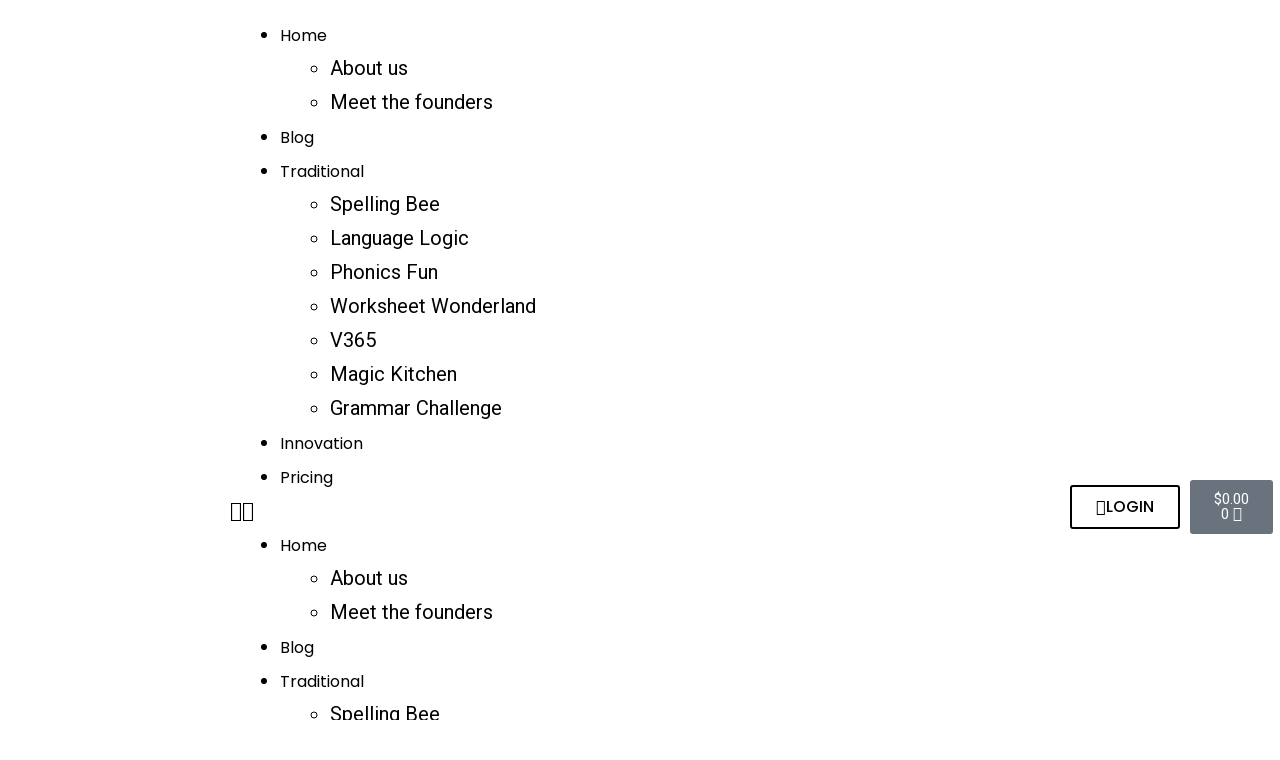

--- FILE ---
content_type: text/html; charset=UTF-8
request_url: https://www.tutoras.global/fun-with-friends-english-conversation-games-for-kids-social-language-skills/
body_size: 45826
content:
<!DOCTYPE html>
<html lang="en-US">
<head>
	<meta charset="UTF-8">
	<meta name="viewport" content="width=device-width, initial-scale=1.0, viewport-fit=cover" />		<meta name='robots' content='index, follow, max-image-preview:large, max-snippet:-1, max-video-preview:-1' />
	<style>img:is([sizes="auto" i], [sizes^="auto," i]) { contain-intrinsic-size: 3000px 1500px }</style>
	
	<!-- This site is optimized with the Yoast SEO plugin v23.1 - https://yoast.com/wordpress/plugins/seo/ -->
	<title>Fun with Friends: English Conversation Games for Kids&#039; Social Language Skills - Tutoras</title>
	<link rel="canonical" href="https://www.tutoras.global/fun-with-friends-english-conversation-games-for-kids-social-language-skills/" />
	<meta property="og:locale" content="en_US" />
	<meta property="og:type" content="article" />
	<meta property="og:title" content="Fun with Friends: English Conversation Games for Kids&#039; Social Language Skills - Tutoras" />
	<meta property="og:description" content="Effective communication involves not only language skills but also the ability to interact and engage in conversations with others. In this article, we will explore a variety of English conversation games that can help children aged 5 to 13 improve their social language skills while having fun with friends. Guess Who?: Putting Language and Listening&hellip; Continue reading Fun with Friends: English Conversation Games for Kids&#8217; Social Language Skills" />
	<meta property="og:url" content="https://www.tutoras.global/fun-with-friends-english-conversation-games-for-kids-social-language-skills/" />
	<meta property="og:site_name" content="Tutoras" />
	<meta property="article:publisher" content="https://www.facebook.com/tutorasglobal" />
	<meta property="article:published_time" content="2023-07-18T20:29:53+00:00" />
	<meta property="article:modified_time" content="2023-09-27T16:21:55+00:00" />
	<meta property="og:image" content="https://media.tutoras.global/images/tutoras/Blog/23b.jpg" /><meta property="og:image" content="https://media.tutoras.global/images/tutoras/Blog/23b.jpg" />
	<meta property="og:image:width" content="1024" />
	<meta property="og:image:height" content="676" />
	<meta property="og:image:type" content="image/jpeg" />
	<meta name="author" content="Pat" />
	<meta name="twitter:card" content="summary_large_image" />
	<meta name="twitter:image" content="https://media.tutoras.global/images/tutoras/Blog/23b.jpg" />
	<meta name="twitter:creator" content="@Tutoras_global" />
	<meta name="twitter:site" content="@Tutoras_global" />
	<meta name="twitter:label1" content="Written by" />
	<meta name="twitter:data1" content="Pat" />
	<meta name="twitter:label2" content="Est. reading time" />
	<meta name="twitter:data2" content="2 minutes" />
	<script type="application/ld+json" class="yoast-schema-graph">{"@context":"https://schema.org","@graph":[{"@type":"Article","@id":"https://www.tutoras.global/fun-with-friends-english-conversation-games-for-kids-social-language-skills/#article","isPartOf":{"@id":"https://www.tutoras.global/fun-with-friends-english-conversation-games-for-kids-social-language-skills/"},"author":{"name":"Pat","@id":"https://www.tutoras.global/#/schema/person/5f74387126dcd221c65cade4f6b606ac"},"headline":"Fun with Friends: English Conversation Games for Kids&#8217; Social Language Skills","datePublished":"2023-07-18T20:29:53+00:00","dateModified":"2023-09-27T16:21:55+00:00","mainEntityOfPage":{"@id":"https://www.tutoras.global/fun-with-friends-english-conversation-games-for-kids-social-language-skills/"},"wordCount":454,"publisher":{"@id":"https://www.tutoras.global/#organization"},"image":["https://media.tutoras.global/images/tutoras/Blog/23b.jpg"],"thumbnailUrl":"https://i2.wp.com/media.tutoras.global/images/tutoras/Blog/23b.jpg?w=1024&resize=1024,676&ssl=1","articleSection":["Educational"],"inLanguage":"en-US"},{"@type":"WebPage","@id":"https://www.tutoras.global/fun-with-friends-english-conversation-games-for-kids-social-language-skills/","url":"https://www.tutoras.global/fun-with-friends-english-conversation-games-for-kids-social-language-skills/","name":"Fun with Friends: English Conversation Games for Kids' Social Language Skills - Tutoras","isPartOf":{"@id":"https://www.tutoras.global/#website"},"primaryImageOfPage":"https://media.tutoras.global/images/tutoras/Blog/23b.jpg","image":["https://media.tutoras.global/images/tutoras/Blog/23b.jpg"],"thumbnailUrl":"https://i2.wp.com/media.tutoras.global/images/tutoras/Blog/23b.jpg?w=1024&resize=1024,676&ssl=1","datePublished":"2023-07-18T20:29:53+00:00","dateModified":"2023-09-27T16:21:55+00:00","breadcrumb":{"@id":"https://www.tutoras.global/fun-with-friends-english-conversation-games-for-kids-social-language-skills/#breadcrumb"},"inLanguage":"en-US","potentialAction":[{"@type":"ReadAction","target":["https://www.tutoras.global/fun-with-friends-english-conversation-games-for-kids-social-language-skills/"]}]},{"@type":"ImageObject","inLanguage":"en-US","@id":"https://www.tutoras.global/fun-with-friends-english-conversation-games-for-kids-social-language-skills/#primaryimage","url":"https://media.tutoras.global/images/tutoras/Blog/23b.jpg","contentUrl":"https://media.tutoras.global/images/tutoras/Blog/23b.jpg","width":"1024","height":"676","caption":"Fun with Friends: English Conversation Games for Kids’ Social Language Skills"},{"@type":"BreadcrumbList","@id":"https://www.tutoras.global/fun-with-friends-english-conversation-games-for-kids-social-language-skills/#breadcrumb","itemListElement":[{"@type":"ListItem","position":1,"name":"Home","item":"https://www.tutoras.global/"},{"@type":"ListItem","position":2,"name":"Fun with Friends: English Conversation Games for Kids&#8217; Social Language Skills"}]},{"@type":"WebSite","@id":"https://www.tutoras.global/#website","url":"https://www.tutoras.global/","name":"Tutoras","description":"Interactive English Education","publisher":{"@id":"https://www.tutoras.global/#organization"},"potentialAction":[{"@type":"SearchAction","target":{"@type":"EntryPoint","urlTemplate":"https://www.tutoras.global/?s={search_term_string}"},"query-input":"required name=search_term_string"}],"inLanguage":"en-US"},{"@type":"Organization","@id":"https://www.tutoras.global/#organization","name":"Tutoras","url":"https://www.tutoras.global/","logo":{"@type":"ImageObject","inLanguage":"en-US","@id":"https://www.tutoras.global/#/schema/logo/image/","url":"https://www.tutoras.global/wp-content/uploads/2023/02/Tutoras-logo.png","contentUrl":"https://www.tutoras.global/wp-content/uploads/2023/02/Tutoras-logo.png","width":260,"height":87,"caption":"Tutoras"},"image":{"@id":"https://www.tutoras.global/#/schema/logo/image/"},"sameAs":["https://www.facebook.com/tutorasglobal","https://x.com/Tutoras_global","https://www.linkedin.com/company/tutoras/","https://www.instagram.com/tutorasglobal/"]},{"@type":"Person","@id":"https://www.tutoras.global/#/schema/person/5f74387126dcd221c65cade4f6b606ac","name":"Pat","image":{"@type":"ImageObject","inLanguage":"en-US","@id":"https://www.tutoras.global/#/schema/person/image/","url":"https://secure.gravatar.com/avatar/fd23403cea3eab7d731e2f5851c9c52f3ace4708bbf127c353cd0b65166329b5?s=96&d=mm&r=g","contentUrl":"https://secure.gravatar.com/avatar/fd23403cea3eab7d731e2f5851c9c52f3ace4708bbf127c353cd0b65166329b5?s=96&d=mm&r=g","caption":"Pat"},"url":"https://www.tutoras.global/author/patrickkidd-ghgmail-com/"}]}</script>
	<!-- / Yoast SEO plugin. -->


<link rel="alternate" type="application/rss+xml" title="Tutoras &raquo; Feed" href="https://www.tutoras.global/feed/" />
<link rel="alternate" type="application/rss+xml" title="Tutoras &raquo; Comments Feed" href="https://www.tutoras.global/comments/feed/" />
		<!-- This site uses the Google Analytics by MonsterInsights plugin v9.0.0 - Using Analytics tracking - https://www.monsterinsights.com/ -->
							<script src="//www.googletagmanager.com/gtag/js?id=G-NX0H031GLS"  data-cfasync="false" data-wpfc-render="false" async></script>
			<script data-cfasync="false" data-wpfc-render="false">
				var mi_version = '9.0.0';
				var mi_track_user = true;
				var mi_no_track_reason = '';
								var MonsterInsightsDefaultLocations = {"page_location":"https:\/\/www.tutoras.global\/fun-with-friends-english-conversation-games-for-kids-social-language-skills\/"};
				if ( typeof MonsterInsightsPrivacyGuardFilter === 'function' ) {
					var MonsterInsightsLocations = (typeof MonsterInsightsExcludeQuery === 'object') ? MonsterInsightsPrivacyGuardFilter( MonsterInsightsExcludeQuery ) : MonsterInsightsPrivacyGuardFilter( MonsterInsightsDefaultLocations );
				} else {
					var MonsterInsightsLocations = (typeof MonsterInsightsExcludeQuery === 'object') ? MonsterInsightsExcludeQuery : MonsterInsightsDefaultLocations;
				}

								var disableStrs = [
										'ga-disable-G-NX0H031GLS',
									];

				/* Function to detect opted out users */
				function __gtagTrackerIsOptedOut() {
					for (var index = 0; index < disableStrs.length; index++) {
						if (document.cookie.indexOf(disableStrs[index] + '=true') > -1) {
							return true;
						}
					}

					return false;
				}

				/* Disable tracking if the opt-out cookie exists. */
				if (__gtagTrackerIsOptedOut()) {
					for (var index = 0; index < disableStrs.length; index++) {
						window[disableStrs[index]] = true;
					}
				}

				/* Opt-out function */
				function __gtagTrackerOptout() {
					for (var index = 0; index < disableStrs.length; index++) {
						document.cookie = disableStrs[index] + '=true; expires=Thu, 31 Dec 2099 23:59:59 UTC; path=/';
						window[disableStrs[index]] = true;
					}
				}

				if ('undefined' === typeof gaOptout) {
					function gaOptout() {
						__gtagTrackerOptout();
					}
				}
								window.dataLayer = window.dataLayer || [];

				window.MonsterInsightsDualTracker = {
					helpers: {},
					trackers: {},
				};
				if (mi_track_user) {
					function __gtagDataLayer() {
						dataLayer.push(arguments);
					}

					function __gtagTracker(type, name, parameters) {
						if (!parameters) {
							parameters = {};
						}

						if (parameters.send_to) {
							__gtagDataLayer.apply(null, arguments);
							return;
						}

						if (type === 'event') {
														parameters.send_to = monsterinsights_frontend.v4_id;
							var hookName = name;
							if (typeof parameters['event_category'] !== 'undefined') {
								hookName = parameters['event_category'] + ':' + name;
							}

							if (typeof MonsterInsightsDualTracker.trackers[hookName] !== 'undefined') {
								MonsterInsightsDualTracker.trackers[hookName](parameters);
							} else {
								__gtagDataLayer('event', name, parameters);
							}
							
						} else {
							__gtagDataLayer.apply(null, arguments);
						}
					}

					__gtagTracker('js', new Date());
					__gtagTracker('set', {
						'developer_id.dZGIzZG': true,
											});
					if ( MonsterInsightsLocations.page_location ) {
						__gtagTracker('set', MonsterInsightsLocations);
					}
										__gtagTracker('config', 'G-NX0H031GLS', {"forceSSL":"true","link_attribution":"true"} );
															window.gtag = __gtagTracker;										(function () {
						/* https://developers.google.com/analytics/devguides/collection/analyticsjs/ */
						/* ga and __gaTracker compatibility shim. */
						var noopfn = function () {
							return null;
						};
						var newtracker = function () {
							return new Tracker();
						};
						var Tracker = function () {
							return null;
						};
						var p = Tracker.prototype;
						p.get = noopfn;
						p.set = noopfn;
						p.send = function () {
							var args = Array.prototype.slice.call(arguments);
							args.unshift('send');
							__gaTracker.apply(null, args);
						};
						var __gaTracker = function () {
							var len = arguments.length;
							if (len === 0) {
								return;
							}
							var f = arguments[len - 1];
							if (typeof f !== 'object' || f === null || typeof f.hitCallback !== 'function') {
								if ('send' === arguments[0]) {
									var hitConverted, hitObject = false, action;
									if ('event' === arguments[1]) {
										if ('undefined' !== typeof arguments[3]) {
											hitObject = {
												'eventAction': arguments[3],
												'eventCategory': arguments[2],
												'eventLabel': arguments[4],
												'value': arguments[5] ? arguments[5] : 1,
											}
										}
									}
									if ('pageview' === arguments[1]) {
										if ('undefined' !== typeof arguments[2]) {
											hitObject = {
												'eventAction': 'page_view',
												'page_path': arguments[2],
											}
										}
									}
									if (typeof arguments[2] === 'object') {
										hitObject = arguments[2];
									}
									if (typeof arguments[5] === 'object') {
										Object.assign(hitObject, arguments[5]);
									}
									if ('undefined' !== typeof arguments[1].hitType) {
										hitObject = arguments[1];
										if ('pageview' === hitObject.hitType) {
											hitObject.eventAction = 'page_view';
										}
									}
									if (hitObject) {
										action = 'timing' === arguments[1].hitType ? 'timing_complete' : hitObject.eventAction;
										hitConverted = mapArgs(hitObject);
										__gtagTracker('event', action, hitConverted);
									}
								}
								return;
							}

							function mapArgs(args) {
								var arg, hit = {};
								var gaMap = {
									'eventCategory': 'event_category',
									'eventAction': 'event_action',
									'eventLabel': 'event_label',
									'eventValue': 'event_value',
									'nonInteraction': 'non_interaction',
									'timingCategory': 'event_category',
									'timingVar': 'name',
									'timingValue': 'value',
									'timingLabel': 'event_label',
									'page': 'page_path',
									'location': 'page_location',
									'title': 'page_title',
									'referrer' : 'page_referrer',
								};
								for (arg in args) {
																		if (!(!args.hasOwnProperty(arg) || !gaMap.hasOwnProperty(arg))) {
										hit[gaMap[arg]] = args[arg];
									} else {
										hit[arg] = args[arg];
									}
								}
								return hit;
							}

							try {
								f.hitCallback();
							} catch (ex) {
							}
						};
						__gaTracker.create = newtracker;
						__gaTracker.getByName = newtracker;
						__gaTracker.getAll = function () {
							return [];
						};
						__gaTracker.remove = noopfn;
						__gaTracker.loaded = true;
						window['__gaTracker'] = __gaTracker;
					})();
									} else {
										console.log("");
					(function () {
						function __gtagTracker() {
							return null;
						}

						window['__gtagTracker'] = __gtagTracker;
						window['gtag'] = __gtagTracker;
					})();
									}
			</script>
				<!-- / Google Analytics by MonsterInsights -->
		<script>
window._wpemojiSettings = {"baseUrl":"https:\/\/s.w.org\/images\/core\/emoji\/16.0.1\/72x72\/","ext":".png","svgUrl":"https:\/\/s.w.org\/images\/core\/emoji\/16.0.1\/svg\/","svgExt":".svg","source":{"concatemoji":"https:\/\/www.tutoras.global\/wp-includes\/js\/wp-emoji-release.min.js?ver=6.8.3"}};
/*! This file is auto-generated */
!function(s,n){var o,i,e;function c(e){try{var t={supportTests:e,timestamp:(new Date).valueOf()};sessionStorage.setItem(o,JSON.stringify(t))}catch(e){}}function p(e,t,n){e.clearRect(0,0,e.canvas.width,e.canvas.height),e.fillText(t,0,0);var t=new Uint32Array(e.getImageData(0,0,e.canvas.width,e.canvas.height).data),a=(e.clearRect(0,0,e.canvas.width,e.canvas.height),e.fillText(n,0,0),new Uint32Array(e.getImageData(0,0,e.canvas.width,e.canvas.height).data));return t.every(function(e,t){return e===a[t]})}function u(e,t){e.clearRect(0,0,e.canvas.width,e.canvas.height),e.fillText(t,0,0);for(var n=e.getImageData(16,16,1,1),a=0;a<n.data.length;a++)if(0!==n.data[a])return!1;return!0}function f(e,t,n,a){switch(t){case"flag":return n(e,"\ud83c\udff3\ufe0f\u200d\u26a7\ufe0f","\ud83c\udff3\ufe0f\u200b\u26a7\ufe0f")?!1:!n(e,"\ud83c\udde8\ud83c\uddf6","\ud83c\udde8\u200b\ud83c\uddf6")&&!n(e,"\ud83c\udff4\udb40\udc67\udb40\udc62\udb40\udc65\udb40\udc6e\udb40\udc67\udb40\udc7f","\ud83c\udff4\u200b\udb40\udc67\u200b\udb40\udc62\u200b\udb40\udc65\u200b\udb40\udc6e\u200b\udb40\udc67\u200b\udb40\udc7f");case"emoji":return!a(e,"\ud83e\udedf")}return!1}function g(e,t,n,a){var r="undefined"!=typeof WorkerGlobalScope&&self instanceof WorkerGlobalScope?new OffscreenCanvas(300,150):s.createElement("canvas"),o=r.getContext("2d",{willReadFrequently:!0}),i=(o.textBaseline="top",o.font="600 32px Arial",{});return e.forEach(function(e){i[e]=t(o,e,n,a)}),i}function t(e){var t=s.createElement("script");t.src=e,t.defer=!0,s.head.appendChild(t)}"undefined"!=typeof Promise&&(o="wpEmojiSettingsSupports",i=["flag","emoji"],n.supports={everything:!0,everythingExceptFlag:!0},e=new Promise(function(e){s.addEventListener("DOMContentLoaded",e,{once:!0})}),new Promise(function(t){var n=function(){try{var e=JSON.parse(sessionStorage.getItem(o));if("object"==typeof e&&"number"==typeof e.timestamp&&(new Date).valueOf()<e.timestamp+604800&&"object"==typeof e.supportTests)return e.supportTests}catch(e){}return null}();if(!n){if("undefined"!=typeof Worker&&"undefined"!=typeof OffscreenCanvas&&"undefined"!=typeof URL&&URL.createObjectURL&&"undefined"!=typeof Blob)try{var e="postMessage("+g.toString()+"("+[JSON.stringify(i),f.toString(),p.toString(),u.toString()].join(",")+"));",a=new Blob([e],{type:"text/javascript"}),r=new Worker(URL.createObjectURL(a),{name:"wpTestEmojiSupports"});return void(r.onmessage=function(e){c(n=e.data),r.terminate(),t(n)})}catch(e){}c(n=g(i,f,p,u))}t(n)}).then(function(e){for(var t in e)n.supports[t]=e[t],n.supports.everything=n.supports.everything&&n.supports[t],"flag"!==t&&(n.supports.everythingExceptFlag=n.supports.everythingExceptFlag&&n.supports[t]);n.supports.everythingExceptFlag=n.supports.everythingExceptFlag&&!n.supports.flag,n.DOMReady=!1,n.readyCallback=function(){n.DOMReady=!0}}).then(function(){return e}).then(function(){var e;n.supports.everything||(n.readyCallback(),(e=n.source||{}).concatemoji?t(e.concatemoji):e.wpemoji&&e.twemoji&&(t(e.twemoji),t(e.wpemoji)))}))}((window,document),window._wpemojiSettings);
</script>

<link rel='stylesheet' id='wc-blocks-integration-css' href='https://www.tutoras.global/wp-content/plugins/woocommerce-subscriptions/vendor/woocommerce/subscriptions-core/build/index.css?ver=7.2.0' media='all' />
<link rel='stylesheet' id='dashicons-css' href='https://www.tutoras.global/wp-includes/css/dashicons.min.css?ver=6.8.3' media='all' />
<link rel='stylesheet' id='premium-addons-css' href='https://www.tutoras.global/wp-content/plugins/premium-addons-for-elementor/assets/frontend/min-css/premium-addons.min.css?ver=4.10.38' media='all' />
<style id='wp-emoji-styles-inline-css'>

	img.wp-smiley, img.emoji {
		display: inline !important;
		border: none !important;
		box-shadow: none !important;
		height: 1em !important;
		width: 1em !important;
		margin: 0 0.07em !important;
		vertical-align: -0.1em !important;
		background: none !important;
		padding: 0 !important;
	}
</style>
<link rel='stylesheet' id='wp-block-library-css' href='https://www.tutoras.global/wp-includes/css/dist/block-library/style.min.css?ver=6.8.3' media='all' />
<style id='wp-block-library-theme-inline-css'>
.wp-block-audio :where(figcaption){color:#555;font-size:13px;text-align:center}.is-dark-theme .wp-block-audio :where(figcaption){color:#ffffffa6}.wp-block-audio{margin:0 0 1em}.wp-block-code{border:1px solid #ccc;border-radius:4px;font-family:Menlo,Consolas,monaco,monospace;padding:.8em 1em}.wp-block-embed :where(figcaption){color:#555;font-size:13px;text-align:center}.is-dark-theme .wp-block-embed :where(figcaption){color:#ffffffa6}.wp-block-embed{margin:0 0 1em}.blocks-gallery-caption{color:#555;font-size:13px;text-align:center}.is-dark-theme .blocks-gallery-caption{color:#ffffffa6}:root :where(.wp-block-image figcaption){color:#555;font-size:13px;text-align:center}.is-dark-theme :root :where(.wp-block-image figcaption){color:#ffffffa6}.wp-block-image{margin:0 0 1em}.wp-block-pullquote{border-bottom:4px solid;border-top:4px solid;color:currentColor;margin-bottom:1.75em}.wp-block-pullquote cite,.wp-block-pullquote footer,.wp-block-pullquote__citation{color:currentColor;font-size:.8125em;font-style:normal;text-transform:uppercase}.wp-block-quote{border-left:.25em solid;margin:0 0 1.75em;padding-left:1em}.wp-block-quote cite,.wp-block-quote footer{color:currentColor;font-size:.8125em;font-style:normal;position:relative}.wp-block-quote:where(.has-text-align-right){border-left:none;border-right:.25em solid;padding-left:0;padding-right:1em}.wp-block-quote:where(.has-text-align-center){border:none;padding-left:0}.wp-block-quote.is-large,.wp-block-quote.is-style-large,.wp-block-quote:where(.is-style-plain){border:none}.wp-block-search .wp-block-search__label{font-weight:700}.wp-block-search__button{border:1px solid #ccc;padding:.375em .625em}:where(.wp-block-group.has-background){padding:1.25em 2.375em}.wp-block-separator.has-css-opacity{opacity:.4}.wp-block-separator{border:none;border-bottom:2px solid;margin-left:auto;margin-right:auto}.wp-block-separator.has-alpha-channel-opacity{opacity:1}.wp-block-separator:not(.is-style-wide):not(.is-style-dots){width:100px}.wp-block-separator.has-background:not(.is-style-dots){border-bottom:none;height:1px}.wp-block-separator.has-background:not(.is-style-wide):not(.is-style-dots){height:2px}.wp-block-table{margin:0 0 1em}.wp-block-table td,.wp-block-table th{word-break:normal}.wp-block-table :where(figcaption){color:#555;font-size:13px;text-align:center}.is-dark-theme .wp-block-table :where(figcaption){color:#ffffffa6}.wp-block-video :where(figcaption){color:#555;font-size:13px;text-align:center}.is-dark-theme .wp-block-video :where(figcaption){color:#ffffffa6}.wp-block-video{margin:0 0 1em}:root :where(.wp-block-template-part.has-background){margin-bottom:0;margin-top:0;padding:1.25em 2.375em}
</style>
<style id='classic-theme-styles-inline-css'>
/*! This file is auto-generated */
.wp-block-button__link{color:#fff;background-color:#32373c;border-radius:9999px;box-shadow:none;text-decoration:none;padding:calc(.667em + 2px) calc(1.333em + 2px);font-size:1.125em}.wp-block-file__button{background:#32373c;color:#fff;text-decoration:none}
</style>
<link rel='stylesheet' id='woolentor-block-common-css' href='https://www.tutoras.global/wp-content/plugins/woolentor-addons/woolentor-blocks/assets/css/common-style.css?ver=2.9.4' media='all' />
<link rel='stylesheet' id='woolentor-block-default-css' href='https://www.tutoras.global/wp-content/plugins/woolentor-addons/woolentor-blocks/assets/css/style-index.css?ver=2.9.4' media='all' />
<link rel='stylesheet' id='twenty-twenty-one-custom-color-overrides-css' href='https://www.tutoras.global/wp-content/themes/twentytwentyone/assets/css/custom-color-overrides.css?ver=2.3' media='all' />
<style id='twenty-twenty-one-custom-color-overrides-inline-css'>
:root .editor-styles-wrapper{--global--color-background: #ffffff;--global--color-primary: #000;--global--color-secondary: #000;--button--color-background: #000;--button--color-text-hover: #000;}
</style>
<style id='global-styles-inline-css'>
:root{--wp--preset--aspect-ratio--square: 1;--wp--preset--aspect-ratio--4-3: 4/3;--wp--preset--aspect-ratio--3-4: 3/4;--wp--preset--aspect-ratio--3-2: 3/2;--wp--preset--aspect-ratio--2-3: 2/3;--wp--preset--aspect-ratio--16-9: 16/9;--wp--preset--aspect-ratio--9-16: 9/16;--wp--preset--color--black: #000000;--wp--preset--color--cyan-bluish-gray: #abb8c3;--wp--preset--color--white: #FFFFFF;--wp--preset--color--pale-pink: #f78da7;--wp--preset--color--vivid-red: #cf2e2e;--wp--preset--color--luminous-vivid-orange: #ff6900;--wp--preset--color--luminous-vivid-amber: #fcb900;--wp--preset--color--light-green-cyan: #7bdcb5;--wp--preset--color--vivid-green-cyan: #00d084;--wp--preset--color--pale-cyan-blue: #8ed1fc;--wp--preset--color--vivid-cyan-blue: #0693e3;--wp--preset--color--vivid-purple: #9b51e0;--wp--preset--color--dark-gray: #28303D;--wp--preset--color--gray: #39414D;--wp--preset--color--green: #D1E4DD;--wp--preset--color--blue: #D1DFE4;--wp--preset--color--purple: #D1D1E4;--wp--preset--color--red: #E4D1D1;--wp--preset--color--orange: #E4DAD1;--wp--preset--color--yellow: #EEEADD;--wp--preset--gradient--vivid-cyan-blue-to-vivid-purple: linear-gradient(135deg,rgba(6,147,227,1) 0%,rgb(155,81,224) 100%);--wp--preset--gradient--light-green-cyan-to-vivid-green-cyan: linear-gradient(135deg,rgb(122,220,180) 0%,rgb(0,208,130) 100%);--wp--preset--gradient--luminous-vivid-amber-to-luminous-vivid-orange: linear-gradient(135deg,rgba(252,185,0,1) 0%,rgba(255,105,0,1) 100%);--wp--preset--gradient--luminous-vivid-orange-to-vivid-red: linear-gradient(135deg,rgba(255,105,0,1) 0%,rgb(207,46,46) 100%);--wp--preset--gradient--very-light-gray-to-cyan-bluish-gray: linear-gradient(135deg,rgb(238,238,238) 0%,rgb(169,184,195) 100%);--wp--preset--gradient--cool-to-warm-spectrum: linear-gradient(135deg,rgb(74,234,220) 0%,rgb(151,120,209) 20%,rgb(207,42,186) 40%,rgb(238,44,130) 60%,rgb(251,105,98) 80%,rgb(254,248,76) 100%);--wp--preset--gradient--blush-light-purple: linear-gradient(135deg,rgb(255,206,236) 0%,rgb(152,150,240) 100%);--wp--preset--gradient--blush-bordeaux: linear-gradient(135deg,rgb(254,205,165) 0%,rgb(254,45,45) 50%,rgb(107,0,62) 100%);--wp--preset--gradient--luminous-dusk: linear-gradient(135deg,rgb(255,203,112) 0%,rgb(199,81,192) 50%,rgb(65,88,208) 100%);--wp--preset--gradient--pale-ocean: linear-gradient(135deg,rgb(255,245,203) 0%,rgb(182,227,212) 50%,rgb(51,167,181) 100%);--wp--preset--gradient--electric-grass: linear-gradient(135deg,rgb(202,248,128) 0%,rgb(113,206,126) 100%);--wp--preset--gradient--midnight: linear-gradient(135deg,rgb(2,3,129) 0%,rgb(40,116,252) 100%);--wp--preset--gradient--purple-to-yellow: linear-gradient(160deg, #D1D1E4 0%, #EEEADD 100%);--wp--preset--gradient--yellow-to-purple: linear-gradient(160deg, #EEEADD 0%, #D1D1E4 100%);--wp--preset--gradient--green-to-yellow: linear-gradient(160deg, #D1E4DD 0%, #EEEADD 100%);--wp--preset--gradient--yellow-to-green: linear-gradient(160deg, #EEEADD 0%, #D1E4DD 100%);--wp--preset--gradient--red-to-yellow: linear-gradient(160deg, #E4D1D1 0%, #EEEADD 100%);--wp--preset--gradient--yellow-to-red: linear-gradient(160deg, #EEEADD 0%, #E4D1D1 100%);--wp--preset--gradient--purple-to-red: linear-gradient(160deg, #D1D1E4 0%, #E4D1D1 100%);--wp--preset--gradient--red-to-purple: linear-gradient(160deg, #E4D1D1 0%, #D1D1E4 100%);--wp--preset--font-size--small: 18px;--wp--preset--font-size--medium: 20px;--wp--preset--font-size--large: 24px;--wp--preset--font-size--x-large: 42px;--wp--preset--font-size--extra-small: 16px;--wp--preset--font-size--normal: 20px;--wp--preset--font-size--extra-large: 40px;--wp--preset--font-size--huge: 96px;--wp--preset--font-size--gigantic: 144px;--wp--preset--font-family--inter: "Inter", sans-serif;--wp--preset--font-family--cardo: Cardo;--wp--preset--spacing--20: 0.44rem;--wp--preset--spacing--30: 0.67rem;--wp--preset--spacing--40: 1rem;--wp--preset--spacing--50: 1.5rem;--wp--preset--spacing--60: 2.25rem;--wp--preset--spacing--70: 3.38rem;--wp--preset--spacing--80: 5.06rem;--wp--preset--shadow--natural: 6px 6px 9px rgba(0, 0, 0, 0.2);--wp--preset--shadow--deep: 12px 12px 50px rgba(0, 0, 0, 0.4);--wp--preset--shadow--sharp: 6px 6px 0px rgba(0, 0, 0, 0.2);--wp--preset--shadow--outlined: 6px 6px 0px -3px rgba(255, 255, 255, 1), 6px 6px rgba(0, 0, 0, 1);--wp--preset--shadow--crisp: 6px 6px 0px rgba(0, 0, 0, 1);}:where(.is-layout-flex){gap: 0.5em;}:where(.is-layout-grid){gap: 0.5em;}body .is-layout-flex{display: flex;}.is-layout-flex{flex-wrap: wrap;align-items: center;}.is-layout-flex > :is(*, div){margin: 0;}body .is-layout-grid{display: grid;}.is-layout-grid > :is(*, div){margin: 0;}:where(.wp-block-columns.is-layout-flex){gap: 2em;}:where(.wp-block-columns.is-layout-grid){gap: 2em;}:where(.wp-block-post-template.is-layout-flex){gap: 1.25em;}:where(.wp-block-post-template.is-layout-grid){gap: 1.25em;}.has-black-color{color: var(--wp--preset--color--black) !important;}.has-cyan-bluish-gray-color{color: var(--wp--preset--color--cyan-bluish-gray) !important;}.has-white-color{color: var(--wp--preset--color--white) !important;}.has-pale-pink-color{color: var(--wp--preset--color--pale-pink) !important;}.has-vivid-red-color{color: var(--wp--preset--color--vivid-red) !important;}.has-luminous-vivid-orange-color{color: var(--wp--preset--color--luminous-vivid-orange) !important;}.has-luminous-vivid-amber-color{color: var(--wp--preset--color--luminous-vivid-amber) !important;}.has-light-green-cyan-color{color: var(--wp--preset--color--light-green-cyan) !important;}.has-vivid-green-cyan-color{color: var(--wp--preset--color--vivid-green-cyan) !important;}.has-pale-cyan-blue-color{color: var(--wp--preset--color--pale-cyan-blue) !important;}.has-vivid-cyan-blue-color{color: var(--wp--preset--color--vivid-cyan-blue) !important;}.has-vivid-purple-color{color: var(--wp--preset--color--vivid-purple) !important;}.has-black-background-color{background-color: var(--wp--preset--color--black) !important;}.has-cyan-bluish-gray-background-color{background-color: var(--wp--preset--color--cyan-bluish-gray) !important;}.has-white-background-color{background-color: var(--wp--preset--color--white) !important;}.has-pale-pink-background-color{background-color: var(--wp--preset--color--pale-pink) !important;}.has-vivid-red-background-color{background-color: var(--wp--preset--color--vivid-red) !important;}.has-luminous-vivid-orange-background-color{background-color: var(--wp--preset--color--luminous-vivid-orange) !important;}.has-luminous-vivid-amber-background-color{background-color: var(--wp--preset--color--luminous-vivid-amber) !important;}.has-light-green-cyan-background-color{background-color: var(--wp--preset--color--light-green-cyan) !important;}.has-vivid-green-cyan-background-color{background-color: var(--wp--preset--color--vivid-green-cyan) !important;}.has-pale-cyan-blue-background-color{background-color: var(--wp--preset--color--pale-cyan-blue) !important;}.has-vivid-cyan-blue-background-color{background-color: var(--wp--preset--color--vivid-cyan-blue) !important;}.has-vivid-purple-background-color{background-color: var(--wp--preset--color--vivid-purple) !important;}.has-black-border-color{border-color: var(--wp--preset--color--black) !important;}.has-cyan-bluish-gray-border-color{border-color: var(--wp--preset--color--cyan-bluish-gray) !important;}.has-white-border-color{border-color: var(--wp--preset--color--white) !important;}.has-pale-pink-border-color{border-color: var(--wp--preset--color--pale-pink) !important;}.has-vivid-red-border-color{border-color: var(--wp--preset--color--vivid-red) !important;}.has-luminous-vivid-orange-border-color{border-color: var(--wp--preset--color--luminous-vivid-orange) !important;}.has-luminous-vivid-amber-border-color{border-color: var(--wp--preset--color--luminous-vivid-amber) !important;}.has-light-green-cyan-border-color{border-color: var(--wp--preset--color--light-green-cyan) !important;}.has-vivid-green-cyan-border-color{border-color: var(--wp--preset--color--vivid-green-cyan) !important;}.has-pale-cyan-blue-border-color{border-color: var(--wp--preset--color--pale-cyan-blue) !important;}.has-vivid-cyan-blue-border-color{border-color: var(--wp--preset--color--vivid-cyan-blue) !important;}.has-vivid-purple-border-color{border-color: var(--wp--preset--color--vivid-purple) !important;}.has-vivid-cyan-blue-to-vivid-purple-gradient-background{background: var(--wp--preset--gradient--vivid-cyan-blue-to-vivid-purple) !important;}.has-light-green-cyan-to-vivid-green-cyan-gradient-background{background: var(--wp--preset--gradient--light-green-cyan-to-vivid-green-cyan) !important;}.has-luminous-vivid-amber-to-luminous-vivid-orange-gradient-background{background: var(--wp--preset--gradient--luminous-vivid-amber-to-luminous-vivid-orange) !important;}.has-luminous-vivid-orange-to-vivid-red-gradient-background{background: var(--wp--preset--gradient--luminous-vivid-orange-to-vivid-red) !important;}.has-very-light-gray-to-cyan-bluish-gray-gradient-background{background: var(--wp--preset--gradient--very-light-gray-to-cyan-bluish-gray) !important;}.has-cool-to-warm-spectrum-gradient-background{background: var(--wp--preset--gradient--cool-to-warm-spectrum) !important;}.has-blush-light-purple-gradient-background{background: var(--wp--preset--gradient--blush-light-purple) !important;}.has-blush-bordeaux-gradient-background{background: var(--wp--preset--gradient--blush-bordeaux) !important;}.has-luminous-dusk-gradient-background{background: var(--wp--preset--gradient--luminous-dusk) !important;}.has-pale-ocean-gradient-background{background: var(--wp--preset--gradient--pale-ocean) !important;}.has-electric-grass-gradient-background{background: var(--wp--preset--gradient--electric-grass) !important;}.has-midnight-gradient-background{background: var(--wp--preset--gradient--midnight) !important;}.has-small-font-size{font-size: var(--wp--preset--font-size--small) !important;}.has-medium-font-size{font-size: var(--wp--preset--font-size--medium) !important;}.has-large-font-size{font-size: var(--wp--preset--font-size--large) !important;}.has-x-large-font-size{font-size: var(--wp--preset--font-size--x-large) !important;}
:where(.wp-block-post-template.is-layout-flex){gap: 1.25em;}:where(.wp-block-post-template.is-layout-grid){gap: 1.25em;}
:where(.wp-block-columns.is-layout-flex){gap: 2em;}:where(.wp-block-columns.is-layout-grid){gap: 2em;}
:root :where(.wp-block-pullquote){font-size: 1.5em;line-height: 1.6;}
</style>
<link rel='stylesheet' id='bsk-pdf-manager-pro-css-css' href='https://www.tutoras.global/wp-content/plugins/bsk-pdf-manager-pro/css/bsk-pdf-manager-pro.css?ver=1712461973' media='all' />
<link rel='stylesheet' id='learndash_quiz_front_css-css' href='//www.tutoras.global/wp-content/plugins/sfwd-lms/themes/legacy/templates/learndash_quiz_front.min.css?ver=4.8.0.1' media='all' />
<link rel='stylesheet' id='learndash-front-css' href='//www.tutoras.global/wp-content/plugins/sfwd-lms/themes/ld30/assets/css/learndash.min.css?ver=4.8.0.1' media='all' />
<link rel='stylesheet' id='ldx-design-upgrade-learndash-css' href='https://www.tutoras.global/wp-content/plugins/design-upgrade-learndash/assets/css/ld3.css?ver=2.12' media='all' />
<link rel='stylesheet' id='graphina-charts-for-elementor-public-css' href='https://www.tutoras.global/wp-content/plugins/graphina-elementor-charts-and-graphs/elementor/css/graphina-charts-for-elementor-public.css?ver=2.0.0' media='all' />
<link rel='stylesheet' id='graphina-charts-pro-requirement-css' href='https://www.tutoras.global/wp-content/plugins/graphina-elementor-charts-and-graphs/elementor/css/graphina-charts-for-elementor-pro.css?ver=2.0.0' media='all' />
<link rel='stylesheet' id='login-as-user-css' href='https://www.tutoras.global/wp-content/plugins/login-as-user/public/css/public.min.css?ver=1.5.2' media='all' />
<link rel='stylesheet' id='uncannyowl-learndash-toolkit-free-css' href='https://www.tutoras.global/wp-content/plugins/uncanny-learndash-toolkit/src/assets/frontend/dist/bundle.min.css?ver=3.7.0.1' media='all' />
<link rel='stylesheet' id='woocommerce-layout-css' href='https://www.tutoras.global/wp-content/plugins/woocommerce/assets/css/woocommerce-layout.css?ver=9.1.4' media='all' />
<style id='woocommerce-layout-inline-css'>

	.infinite-scroll .woocommerce-pagination {
		display: none;
	}
</style>
<link rel='stylesheet' id='woocommerce-smallscreen-css' href='https://www.tutoras.global/wp-content/plugins/woocommerce/assets/css/woocommerce-smallscreen.css?ver=9.1.4' media='only screen and (max-width: 768px)' />
<link rel='stylesheet' id='woocommerce-general-css' href='//www.tutoras.global/wp-content/plugins/woocommerce/assets/css/twenty-twenty-one.css?ver=9.1.4' media='all' />
<style id='woocommerce-inline-inline-css'>
.woocommerce form .form-row .required { visibility: visible; }
</style>
<link rel='stylesheet' id='jquery-dropdown-css-css' href='//www.tutoras.global/wp-content/plugins/sfwd-lms/assets/css/jquery.dropdown.min.css?ver=4.8.0.1' media='all' />
<link rel='stylesheet' id='learndash_lesson_video-css' href='//www.tutoras.global/wp-content/plugins/sfwd-lms/themes/legacy/templates/learndash_lesson_video.min.css?ver=4.8.0.1' media='all' />
<link rel='stylesheet' id='woolentor-widgets-pro-css' href='https://www.tutoras.global/wp-content/plugins/woolentor-addons-pro/assets/css/woolentor-widgets-pro.css?ver=2.4.3' media='all' />
<link rel='stylesheet' id='slick-css' href='https://www.tutoras.global/wp-content/plugins/woolentor-addons/assets/css/slick.css?ver=2.9.4' media='all' />
<link rel='stylesheet' id='simple-line-icons-wl-css' href='https://www.tutoras.global/wp-content/plugins/woolentor-addons/assets/css/simple-line-icons.css?ver=2.9.4' media='all' />
<link rel='stylesheet' id='woolentor-product-grid-css' href='https://www.tutoras.global/wp-content/plugins/woolentor-addons/assets/css/product-grid.css?ver=2.9.4' media='all' />
<link rel='stylesheet' id='font-awesome-css' href='https://www.tutoras.global/wp-content/plugins/elementor/assets/lib/font-awesome/css/font-awesome.min.css?ver=4.7.0' media='all' />
<link rel='stylesheet' id='htflexboxgrid-css' href='https://www.tutoras.global/wp-content/plugins/woolentor-addons/assets/css/htflexboxgrid.css?ver=2.9.4' media='all' />
<link rel='stylesheet' id='woolentor-widgets-css' href='https://www.tutoras.global/wp-content/plugins/woolentor-addons/assets/css/woolentor-widgets.css?ver=2.9.4' media='all' />
<link rel='stylesheet' id='twenty-twenty-one-style-css' href='https://www.tutoras.global/wp-content/themes/twentytwentyone/style.css?ver=2.3' media='all' />
<style id='twenty-twenty-one-style-inline-css'>
:root{--global--color-background: #ffffff;--global--color-primary: #000;--global--color-secondary: #000;--button--color-background: #000;--button--color-text-hover: #000;}
</style>
<link rel='stylesheet' id='twenty-twenty-one-print-style-css' href='https://www.tutoras.global/wp-content/themes/twentytwentyone/assets/css/print.css?ver=2.3' media='print' />
<link rel='stylesheet' id='elementor-icons-css' href='https://www.tutoras.global/wp-content/plugins/elementor/assets/lib/eicons/css/elementor-icons.min.css?ver=5.30.0' media='all' />
<link rel='stylesheet' id='elementor-frontend-css' href='https://www.tutoras.global/wp-content/plugins/elementor/assets/css/frontend-lite.min.css?ver=3.23.3' media='all' />
<link rel='stylesheet' id='swiper-css' href='https://www.tutoras.global/wp-content/plugins/elementor/assets/lib/swiper/v8/css/swiper.min.css?ver=8.4.5' media='all' />
<link rel='stylesheet' id='elementor-post-5-css' href='https://www.tutoras.global/wp-content/uploads/elementor/css/post-5.css?ver=1722656213' media='all' />
<link rel='stylesheet' id='powerpack-frontend-css' href='https://www.tutoras.global/wp-content/plugins/powerpack-elements/assets/css/min/frontend.min.css?ver=2.9.17' media='all' />
<link rel='stylesheet' id='elementor-pro-css' href='https://www.tutoras.global/wp-content/plugins/elementor-pro/assets/css/frontend-lite.min.css?ver=3.23.2' media='all' />
<link rel='stylesheet' id='elementor-global-css' href='https://www.tutoras.global/wp-content/uploads/elementor/css/global.css?ver=1722656383' media='all' />
<link rel='stylesheet' id='elementor-post-44-css' href='https://www.tutoras.global/wp-content/uploads/elementor/css/post-44.css?ver=1722656399' media='all' />
<link rel='stylesheet' id='elementor-post-98-css' href='https://www.tutoras.global/wp-content/uploads/elementor/css/post-98.css?ver=1722656400' media='all' />
<link rel='stylesheet' id='elementor-post-1137-css' href='https://www.tutoras.global/wp-content/uploads/elementor/css/post-1137.css?ver=1722656400' media='all' />
<link rel='stylesheet' id='eael-general-css' href='https://www.tutoras.global/wp-content/plugins/essential-addons-for-elementor-lite/assets/front-end/css/view/general.min.css?ver=5.9.27' media='all' />
<link rel='stylesheet' id='um_modal-css' href='https://www.tutoras.global/wp-content/plugins/ultimate-member/assets/css/um-modal.min.css?ver=2.8.6' media='all' />
<link rel='stylesheet' id='um_ui-css' href='https://www.tutoras.global/wp-content/plugins/ultimate-member/assets/libs/jquery-ui/jquery-ui.min.css?ver=1.13.2' media='all' />
<link rel='stylesheet' id='um_tipsy-css' href='https://www.tutoras.global/wp-content/plugins/ultimate-member/assets/libs/tipsy/tipsy.min.css?ver=1.0.0a' media='all' />
<link rel='stylesheet' id='um_raty-css' href='https://www.tutoras.global/wp-content/plugins/ultimate-member/assets/libs/raty/um-raty.min.css?ver=2.6.0' media='all' />
<link rel='stylesheet' id='select2-css' href='https://www.tutoras.global/wp-content/plugins/ultimate-member/assets/libs/select2/select2.min.css?ver=4.0.13' media='all' />
<link rel='stylesheet' id='um_fileupload-css' href='https://www.tutoras.global/wp-content/plugins/ultimate-member/assets/css/um-fileupload.min.css?ver=2.8.6' media='all' />
<link rel='stylesheet' id='um_confirm-css' href='https://www.tutoras.global/wp-content/plugins/ultimate-member/assets/libs/um-confirm/um-confirm.min.css?ver=1.0' media='all' />
<link rel='stylesheet' id='um_datetime-css' href='https://www.tutoras.global/wp-content/plugins/ultimate-member/assets/libs/pickadate/default.min.css?ver=3.6.2' media='all' />
<link rel='stylesheet' id='um_datetime_date-css' href='https://www.tutoras.global/wp-content/plugins/ultimate-member/assets/libs/pickadate/default.date.min.css?ver=3.6.2' media='all' />
<link rel='stylesheet' id='um_datetime_time-css' href='https://www.tutoras.global/wp-content/plugins/ultimate-member/assets/libs/pickadate/default.time.min.css?ver=3.6.2' media='all' />
<link rel='stylesheet' id='um_fonticons_ii-css' href='https://www.tutoras.global/wp-content/plugins/ultimate-member/assets/libs/legacy/fonticons/fonticons-ii.min.css?ver=2.8.6' media='all' />
<link rel='stylesheet' id='um_fonticons_fa-css' href='https://www.tutoras.global/wp-content/plugins/ultimate-member/assets/libs/legacy/fonticons/fonticons-fa.min.css?ver=2.8.6' media='all' />
<link rel='stylesheet' id='um_fontawesome-css' href='https://www.tutoras.global/wp-content/plugins/ultimate-member/assets/css/um-fontawesome.min.css?ver=6.5.2' media='all' />
<link rel='stylesheet' id='um_common-css' href='https://www.tutoras.global/wp-content/plugins/ultimate-member/assets/css/common.min.css?ver=2.8.6' media='all' />
<link rel='stylesheet' id='um_responsive-css' href='https://www.tutoras.global/wp-content/plugins/ultimate-member/assets/css/um-responsive.min.css?ver=2.8.6' media='all' />
<link rel='stylesheet' id='um_styles-css' href='https://www.tutoras.global/wp-content/plugins/ultimate-member/assets/css/um-styles.min.css?ver=2.8.6' media='all' />
<link rel='stylesheet' id='um_crop-css' href='https://www.tutoras.global/wp-content/plugins/ultimate-member/assets/libs/cropper/cropper.min.css?ver=1.6.1' media='all' />
<link rel='stylesheet' id='um_profile-css' href='https://www.tutoras.global/wp-content/plugins/ultimate-member/assets/css/um-profile.min.css?ver=2.8.6' media='all' />
<link rel='stylesheet' id='um_account-css' href='https://www.tutoras.global/wp-content/plugins/ultimate-member/assets/css/um-account.min.css?ver=2.8.6' media='all' />
<link rel='stylesheet' id='um_misc-css' href='https://www.tutoras.global/wp-content/plugins/ultimate-member/assets/css/um-misc.min.css?ver=2.8.6' media='all' />
<link rel='stylesheet' id='um_default_css-css' href='https://www.tutoras.global/wp-content/plugins/ultimate-member/assets/css/um-old-default.min.css?ver=2.8.6' media='all' />
<link rel='stylesheet' id='google-fonts-1-css' href='https://fonts.googleapis.com/css?family=Roboto%3A100%2C100italic%2C200%2C200italic%2C300%2C300italic%2C400%2C400italic%2C500%2C500italic%2C600%2C600italic%2C700%2C700italic%2C800%2C800italic%2C900%2C900italic%7CRoboto+Slab%3A100%2C100italic%2C200%2C200italic%2C300%2C300italic%2C400%2C400italic%2C500%2C500italic%2C600%2C600italic%2C700%2C700italic%2C800%2C800italic%2C900%2C900italic%7CPoppins%3A100%2C100italic%2C200%2C200italic%2C300%2C300italic%2C400%2C400italic%2C500%2C500italic%2C600%2C600italic%2C700%2C700italic%2C800%2C800italic%2C900%2C900italic&#038;display=swap&#038;ver=6.8.3' media='all' />
<link rel='stylesheet' id='elementor-icons-shared-0-css' href='https://www.tutoras.global/wp-content/plugins/elementor/assets/lib/font-awesome/css/fontawesome.min.css?ver=5.15.3' media='all' />
<link rel='stylesheet' id='elementor-icons-fa-solid-css' href='https://www.tutoras.global/wp-content/plugins/elementor/assets/lib/font-awesome/css/solid.min.css?ver=5.15.3' media='all' />
<link rel='stylesheet' id='elementor-icons-fa-regular-css' href='https://www.tutoras.global/wp-content/plugins/elementor/assets/lib/font-awesome/css/regular.min.css?ver=5.15.3' media='all' />
<link rel='stylesheet' id='BBBAdminPanelStylesheet-css' href='https://www.tutoras.global/wp-content/plugins/bbb-administration-panel//css/bigbluebutton_stylesheet.css?ver=6.8.3' media='all' />
<link rel='stylesheet' id='DataTable-css' href='https://www.tutoras.global/wp-content/plugins/bbb-administration-panel//DataTables/datatables.min.css?ver=6.8.3' media='all' />
<link rel="preconnect" href="https://fonts.gstatic.com/" crossorigin><script type="text/template" id="tmpl-variation-template">
	<div class="woocommerce-variation-description">{{{ data.variation.variation_description }}}</div>
	<div class="woocommerce-variation-price">{{{ data.variation.price_html }}}</div>
	<div class="woocommerce-variation-availability">{{{ data.variation.availability_html }}}</div>
</script>
<script type="text/template" id="tmpl-unavailable-variation-template">
	<p>Sorry, this product is unavailable. Please choose a different combination.</p>
</script>
<script id="jquery-core-js-extra">
var pp = {"ajax_url":"https:\/\/www.tutoras.global\/wp-admin\/admin-ajax.php"};
</script>
<script src="https://www.tutoras.global/wp-includes/js/jquery/jquery.min.js?ver=3.7.1" id="jquery-core-js"></script>
<script src="https://www.tutoras.global/wp-includes/js/jquery/jquery-migrate.min.js?ver=3.4.1" id="jquery-migrate-js"></script>
<script id="DataTable-js-extra">
var wp_ajax_tets_vars = {"ajaxurl":"https:\/\/www.tutoras.global\/wp-admin\/admin-ajax.php"};
</script>
<script src="https://www.tutoras.global/wp-content/plugins/bbb-administration-panel//DataTables/datatables.min.js?ver=6.8.3" id="DataTable-js"></script>
<script src="https://www.tutoras.global/wp-content/plugins/google-analytics-for-wordpress/assets/js/frontend-gtag.min.js?ver=9.0.0" id="monsterinsights-frontend-script-js"></script>
<script data-cfasync="false" data-wpfc-render="false" id='monsterinsights-frontend-script-js-extra'>var monsterinsights_frontend = {"js_events_tracking":"true","download_extensions":"doc,pdf,ppt,zip,xls,docx,pptx,xlsx","inbound_paths":"[{\"path\":\"\\\/go\\\/\",\"label\":\"affiliate\"},{\"path\":\"\\\/recommend\\\/\",\"label\":\"affiliate\"}]","home_url":"https:\/\/www.tutoras.global","hash_tracking":"false","v4_id":"G-NX0H031GLS"};</script>
<script id="bsk-pdf-manager-pro-js-extra">
var bsk_pdf_pro = {"ajaxurl":"https:\/\/www.tutoras.global\/wp-admin\/admin-ajax.php"};
</script>
<script src="https://www.tutoras.global/wp-content/plugins/bsk-pdf-manager-pro/js/bsk_pdf_manager_pro.js?ver=1712461973" id="bsk-pdf-manager-pro-js"></script>
<script src="https://www.tutoras.global/wp-content/plugins/graphina-elementor-charts-and-graphs/elementor/js/apexcharts.min.js?ver=2.0.0" id="apexcharts-min-js"></script>
<script id="graphina-charts-for-elementor-public-js-extra">
var graphina_localize = {"ajaxurl":"https:\/\/www.tutoras.global\/wp-admin\/admin-ajax.php","nonce":"9d52e24ea1","graphinaAllGraphs":[],"graphinaAllGraphsOptions":[],"graphinaBlockCharts":[],"is_view_port_disable":"on","thousand_seperator":","};
</script>
<script src="https://www.tutoras.global/wp-content/plugins/graphina-elementor-charts-and-graphs/elementor/js/graphina-charts-for-elementor-public.js?ver=2.0.0" id="graphina-charts-for-elementor-public-js"></script>
<script src="https://www.tutoras.global/wp-content/plugins/login-as-user/public/js/public.min.js?ver=1.5.2" id="login-as-user-js"></script>
<script id="uncannyowl-learndash-toolkit-free-js-extra">
var UncannyToolkit = {"ajax":{"url":"https:\/\/www.tutoras.global\/wp-admin\/admin-ajax.php","nonce":"b6319bda7f"},"integrity":{"shouldPreventConcurrentLogin":false},"i18n":{"dismiss":"Dismiss","preventConcurrentLogin":"Your account has exceeded maximum concurrent login number.","error":{"generic":"Something went wrong. Please, try again"}},"modals":[]};
</script>
<script src="https://www.tutoras.global/wp-content/plugins/uncanny-learndash-toolkit/src/assets/frontend/dist/bundle.min.js?ver=3.7.0.1" id="uncannyowl-learndash-toolkit-free-js"></script>
<script src="https://www.tutoras.global/wp-content/plugins/woocommerce/assets/js/jquery-blockui/jquery.blockUI.min.js?ver=2.7.0-wc.9.1.4" id="jquery-blockui-js" data-wp-strategy="defer"></script>
<script id="wc-add-to-cart-js-extra">
var wc_add_to_cart_params = {"ajax_url":"\/wp-admin\/admin-ajax.php","wc_ajax_url":"\/?wc-ajax=%%endpoint%%","i18n_view_cart":"View cart","cart_url":"https:\/\/www.tutoras.global\/cart\/","is_cart":"","cart_redirect_after_add":"no"};
</script>
<script src="https://www.tutoras.global/wp-content/plugins/woocommerce/assets/js/frontend/add-to-cart.min.js?ver=9.1.4" id="wc-add-to-cart-js" defer data-wp-strategy="defer"></script>
<script src="https://www.tutoras.global/wp-content/plugins/woocommerce/assets/js/js-cookie/js.cookie.min.js?ver=2.1.4-wc.9.1.4" id="js-cookie-js" defer data-wp-strategy="defer"></script>
<script id="woocommerce-js-extra">
var woocommerce_params = {"ajax_url":"\/wp-admin\/admin-ajax.php","wc_ajax_url":"\/?wc-ajax=%%endpoint%%"};
</script>
<script src="https://www.tutoras.global/wp-content/plugins/woocommerce/assets/js/frontend/woocommerce.min.js?ver=9.1.4" id="woocommerce-js" defer data-wp-strategy="defer"></script>
<script src="https://www.tutoras.global/wp-includes/js/underscore.min.js?ver=1.13.7" id="underscore-js"></script>
<script id="wp-util-js-extra">
var _wpUtilSettings = {"ajax":{"url":"\/wp-admin\/admin-ajax.php"}};
</script>
<script src="https://www.tutoras.global/wp-includes/js/wp-util.min.js?ver=6.8.3" id="wp-util-js"></script>
<script src="https://www.tutoras.global/wp-content/plugins/ultimate-member/assets/js/um-gdpr.min.js?ver=2.8.6" id="um-gdpr-js"></script>
<link rel="https://api.w.org/" href="https://www.tutoras.global/wp-json/" /><link rel="alternate" title="JSON" type="application/json" href="https://www.tutoras.global/wp-json/wp/v2/posts/15324" /><link rel="EditURI" type="application/rsd+xml" title="RSD" href="https://www.tutoras.global/xmlrpc.php?rsd" />
<meta name="generator" content="WordPress 6.8.3" />
<meta name="generator" content="WooCommerce 9.1.4" />
<link rel='shortlink' href='https://www.tutoras.global/?p=15324' />
<link rel="alternate" title="oEmbed (JSON)" type="application/json+oembed" href="https://www.tutoras.global/wp-json/oembed/1.0/embed?url=https%3A%2F%2Fwww.tutoras.global%2Ffun-with-friends-english-conversation-games-for-kids-social-language-skills%2F" />
<link rel="alternate" title="oEmbed (XML)" type="text/xml+oembed" href="https://www.tutoras.global/wp-json/oembed/1.0/embed?url=https%3A%2F%2Fwww.tutoras.global%2Ffun-with-friends-english-conversation-games-for-kids-social-language-skills%2F&#038;format=xml" />
<!-- start Simple Custom CSS and JS -->
<script>
/* Default comment here */ 

</script>
<!-- end Simple Custom CSS and JS -->
<!-- start Simple Custom CSS and JS -->
<style>
/*----------------------------------------------Mobile Media Query Start----------------------------------------------*/
@media only screen and (min-width:320px) and (max-width: 374px)
{
}
@media only screen and (min-width:375px) and (max-width: 405px)
{
}
@media only screen and (min-width:406px) and (max-width: 459px)
{
}
@media only screen and (min-width: 460px) and (max-width: 540px)
{
}
@media only screen and (min-width: 541px)  and (max-width: 767px)
{
}

/*----------------------------------------------Desktop and Laptop Media Query Start----------------------------------------------*/

@media only screen and (min-width: 768px)  and (max-width: 870px)
{
}
@media only screen and (min-width: 871px)  and (max-width: 991px)
{
}
@media only screen and (min-width: 992px) and (max-width:1199px)
{
}
@media only screen and (min-width: 1200px) and (max-width:1359px)
{
}
@media only screen and (min-width: 1360px)  and (max-width: 1440px)
{
}
@media only screen and (min-width: 1441px)  and (max-width: 1600px)
{
}
@media only screen and (min-width: 1601px)  and (max-width: 1919px)
{
}</style>
<!-- end Simple Custom CSS and JS -->
<!-- start Simple Custom CSS and JS -->
<style>
/*
button:not(:hover):not(:active):not(.has-background), .woocommerce .woocommerce-cart-form button[name=update_cart]:hover ,.woocommerce .woocommerce-cart-form button[name=apply_coupon]:hover{
  
    font-size: 18px;
    background: #ff7700;
    border: none;
    padding: 10px;
}
*/
.woocommerce .woocommerce-cart-form .shop_table_responsive #coupon_code {
    min-width: 15rem;
    font-size: 18px;
}
.swiper-button-next.swiper-button-next-67c438c:before {
    content: "Next" !important;
}
.swiper-button-next, .swiper-button-prev {
    width: fit-content !important;
}
.swiper-button-prev.swiper-button-prev-67c438c {
    display: none !important;
}
.eael-entry-meta {
    background: #017cc2 !important;
    padding: 8px 15px;
    border-radius: 8px;
}
.eael-posted-by a {
    color: #FFFFFF !important;
}
.elementor-23 .elementor-element.elementor-element-e3ff8fd .pp-post-meta {
    margin-bottom: 10px;
    margin-top: -43px;
    background: #017cc2;
    width: fit-content;
    padding: 10px 20px;
    border-radius: 13px;
    position: relative;
	margin-left: auto;
    margin-right: auto;
    color: #FFFFFF;
}
.elementor-1137 .elementor-element.elementor-element-188a909 .pp-post-meta {
    margin-bottom: 10px;
    margin-top: -43px;
    background: #017cc2;
    width: fit-content;
    padding: 10px 20px;
    border-radius: 13px;
    position: relative;
	margin-left: auto;
	margin-right: auto;
	color: #FFFFFF;
}
.elementor-16 .elementor-element.elementor-element-f7fb972 .pp-post-meta {
    margin-bottom: 10px;
    margin-top: -43px;
    background: #017cc2;
    width: fit-content;
    padding: 10px 20px;
    border-radius: 13px;
    position: relative;
	margin-left: auto;
    margin-right: auto;
    color: #FFFFFF;
}
/* login form */

input[type=submit]:not(:hover):not(:active):not(.has-background), .um input[type=submit].um-button {
	background: #FF7700 !important;
	color: #FFFFFF !important;
	font-size: 20px !important;
	font-family: 'Poppins';
	width: 100% !important;
}
.single_add_to_cart_button{
	background: #FF7700 !important;
	color: #FFFFFF !important;
	font-size: 20px !important;
	font-family: 'Poppins';
	width: 100% !important;
}


.um .um-form input[type=text], .um .um-form input[type=search], .um .um-form input[type=tel], .um .um-form input[type=number], .um .um-form input[type=password], .um .um-form textarea, .um .upload-progress, .select2-container .select2-choice, .select2-drop, .select2-container-multi .select2-choices, .select2-drop-active, .select2-drop.select2-drop-above {
	border-bottom: 2px solid #000000 !important;
	border-top: none !important;
	border-right: none !important;
	border-left: none !important;
	font-size: 20px !important;
	font-family: 'Poppins' !important;
	color: #000000 !important;
	margin-bottom: 20px !important;
}
a.um-link-alt{
	font-size: 20px !important;
	font-family: 'Poppins';
	color: #000000 !important;
}
.um-field-area {
    margin-bottom: 30px !important;
}
table.shop_table.shop_table_responsive.cart.woocommerce-cart-form__contents>thead {
    background: #f2f2f2;
}
.woocommerce-error a, .woocommerce-info a, .woocommerce-message a {
    color: #FFFFFF !important;
}
.woocommerce-form-coupon-toggle .woocommerce-info {
    display: block;
    margin-bottom: 2rem;
    padding: 1rem;
    background: #e67817;
    border-top: 2px solid #007bc1;
    font-size: 18px;
}
input[type=text], input[type=email], input[type=url], input[type=password], input[type=search], input[type=number], input[type=tel], input[type=date], input[type=month], input[type=week], input[type=time], input[type=datetime], input[type=datetime-local], input[type=color], .site textarea, .woocommerce-checkout .select2-container .select2-selection, .woocommerce-checkout .select2-container .select2-dropdown {
    border-top: 0px !important;
    border-left: 0px !important;
    border-right: 0px !important;
    border-bottom: 2px solid #000000;
    font-size: 18px;
    font-family: 'Poppins';
    font-weight: 400;
}
.woocommerce-billing-fields__field-wrapper {    
	border-bottom: none;
    border-right: 1px solid #000000;
    border-top: 1px solid #000000;
    border-left: 1px solid #000000;
    padding: 25px;
}
.woocommerce-additional-fields {
    border-top: none;
    border-right: 1px solid #000000;
    border-bottom: 1px solid #000000;
    border-left: 1px solid #000000;
	padding: 25px;
}
.woocommerce-checkout form #order_review .woocommerce-checkout-review-order-table {
    border: 1px solid #000000 !important;
}
.woocommerce-checkout form #order_review .woocommerce-checkout-review-order-table .cart-subtotal, .woocommerce-checkout form #order_review .woocommerce-checkout-review-order-table .order-total {
    border: none;
}
div#payment {
    border: 1px solid #000000 !important;
    margin-top: 60px;
    padding: 0px 25px 30px;
}

.woocommerce-checkout .woocommerce-billing-fields h3 {
    margin: 2rem 0;
    font-size: 38px;
    color: #000000;
    font-weight: 700;
    font-family: 'Poppins';
}
h3#order_review_heading {
    margin: 2rem 0;
    font-size: 38px;
    color: #000000;
    font-weight: 700;
    font-family: 'Poppins';
}
.woocommerce-checkout form #order_review .woocommerce-checkout-review-order-table, .woocommerce-checkout form #order_review_heading .woocommerce-checkout-review-order-table {
    margin-top: 0px !important;
}
.woocommerce-additional-fields>h3 {
    font-size: 20px;
    color: #000000;
    font-family: 'Poppins';
    font-weight: 600;
}
textarea#order_comments {
    padding: 10px;
}
table.shop_table.woocommerce-checkout-review-order-table {
    font-family: 'Poppins';
    font-size: 20px;
    color: #000000cc;
    font-weight: 700;
}
.woocommerce-privacy-policy-text>p , .payment_box.payment_method_cod>p{
	font-family: 'Poppins';
	font-size: 17px !important;
	color: #000000cc;
	font-weight: 500;
}
button#place_order{
	background: #FF7700 !important;
	color: #FFFFFF !important;
	font-size: 20px !important;
	font-family: 'Poppins';
	width: 100% !important;
}
.woocommerce .elementor-1635 .elementor-element.elementor-element-0760b75 .wl-addto-cart.wl-style-2 form.cart .wl-quantity-wrap .wl-quantity-cal {
    margin-left: 0PX ;
}
.elementor-23.elementor-element.elementor-element-e3ff8fd .pp-post-meta:nth-child(9n+1) {
  background: #017CC2;
}
.elementor-23.elementor-element.elementor-element-e3ff8fd .pp-post-meta:nth-child(6n+2) {
  background: #8bc028;
}
.elementor-23.elementor-element.elementor-element-e3ff8fd.pp-post-meta:nth-child(6n+3) {
  background: #FF7700;
}
.elementor-23.elementor-element.elementor-element-e3ff8fd.pp-post-meta:nth-child(6n+4) {
  background: #FF0C00;
}
.elementor-23.elementor-element.elementor-element-e3ff8fd.pp-post-meta:nth-child(6n+5) {
  background: #F9C301;
}
.elementor-23.elementor-element.elementor-element-e3ff8fd.pp-post-meta:nth-child(6n+6) {
  background: #00A3FF;
}
.pp-post-filters-container{
	display: flex;
    width: 100%;
    justify-content: space-between;
}
.added_to_cart.wc-forward{
    margin-left: 50px;
    text-transform: uppercase;
    font-weight: 400;
}
.woocommerce-product-gallery--columns-4 .flex-control-thumbs li {
    width: 14.2857142857%;
    margin: 0 5.285714% 1.6em 0;
}
/* .wl-quantity-cal{
	display:none!important;	
} */
.label{
	border:none;
	width: 18%;
}
.value{
	border:none;	
}
table.variations select {
    margin-right: 0.5rem;
    border: none;
    border-bottom: 2px solid #000;
}
.price{
	font-family: "Poppins", Sans-serif;
    font-size: 20px;
    font-weight: 700;
}
.single-product .woocommerce-variation-price {
    margin: 0rem 0 2rem 0;
}
table.variations select {
    font-family: "Poppins", Sans-serif;
    color: #000;
    font-size: 15px;
    width: 45%;
}
.woocommerce .woocommerce-cart-form .product-thumbnail .attachment-woocommerce_thumbnail {
    width: 50%!important;
    height: 50%!important;
}
.woocommerce-info{
	background: none;
    border: none;
    padding: 0;
    display: flex;
    justify-content: flex-start;
    column-gap: 20px;
	margin-bottom:10px;
	font-family: 'Poppins';
	 font-size: 19px;
}

.woocommerce-info a{	
    color: #0093DD!important;
}
.checkout_option{
	font-family: 'Poppins';
    background: none;
    color: #0093DD!important;
    font-size: 19px;
	margin-bottom: 0px;
}
.woocommerce-form-coupon-toggle .woocommerce-info{	
	font-family: 'Poppins';
    background: none;	
    font-size: 19px;
	margin-bottom: 10px;
	border:none;
	padding:0px;
}
.showcoupon{
	margin-left:20px;
}
.elementor-2240 .elementor-element.elementor-element-5449cb6 .elementor-button .elementor-align-icon-right {
    margin-left: 30px;
    margin-top: -8px;
}
.elementor-2240 .elementor-element.elementor-element-6e4ed41 .elementor-button .elementor-align-icon-right {
    margin-left: 30px;
    margin-top: -8px;
}
.elementor-2240 .elementor-element.elementor-element-c33fd42 .elementor-button .elementor-align-icon-right {
    margin-left: 30px;
    margin-top: -8px;
}
.elementor-2240 .elementor-element.elementor-element-942965e .elementor-button .elementor-align-icon-right{
	margin-left: 30px;
    margin-top: -8px;
}
.elementor-2219 .elementor-element.elementor-element-54dbd98 .pp-accordion-item {
    margin-bottom: 10px;
    border-style: solid;
    border-width: 0px 0px 0px 0px;
    border-color: #d4d4d4;
    box-shadow: none;
}
.elementor-2281 .elementor-element.elementor-element-103b7b2 .elementor-button .elementor-align-icon-right{
   margin-left: 30px;
   margin-top: -8px;
}
.elementor-2281 .elementor-element.elementor-element-69879a4 .elementor-button .elementor-align-icon-right {
    margin-left: 30px;
    margin-top: -8px;
}
h3.entry-title{
	font-size: 16px !important;
}


.hidden {
    display: none;
}
.shown {
    display: block !important;
}
a.added_to_cart.wc-forward {
 	font-family: "Poppins", Sans-serif;
    font-size: 16px;
    font-weight: 500;
    text-transform: uppercase;
 	display: block;
    border-radius: 50px 50px 50px 50px;
    padding: 12px 20px 12px 20px;
    color: #000000;
    margin-left: auto;
    margin-right: auto;
}
.elementor-button-wrapper {
    gap: 8px;
}
.ld-breadcrumbs-segments span:nth-child(2) {
display: none !important;
}

.ld-course-step-back {
	display: none !important;
}
.learndash-wrapper .learndash_mark_complete_button {
	display: none !important;
}

.learndash-wrapper .ld-button {
    width: auto;
    max-width: unset;
    padding: .5em 1.4375em;
    font-size: inherit;
    font-weight: 700;
    line-height: 1.4;
    letter-spacing: normal;
    transition: all 150ms ease;
    border: 0;
    border-radius: var(--lqc-button-border-radius);
    box-shadow: none;
    
}
#bbb-join-form{
background: #f6f6f6;
    padding: 20px 30px 30px 30px;
    width: 600px;
    margin: 0 auto;
    -webkit-border-radius: 5px;
    -moz-border-radius: 5px;
    border-radius: 5px;
    border: 1px solid #ccc;
    -moz-box-shadow: 0 1px 2px rgba(0, 0, 0, .1);
    -webkit-box-shadow: 0 1px 2px rgba(0, 0, 0, .1);
    box-shadow: 0 1px 2px rgba(0, 0, 0, .1);	
} 
#bbb-join-form input[type=submit] {
    height: 60px;
    display: block;
    width: 100%;
}

.button2 {
    background: #FF7700 !important;
    color: #FFFFFF !important;
    font-size: 20px !important;
    font-family: 'Poppins';
    width: 95% !important;
	 margin-top: 10px;
  margin-bottom: 10px;
  margin-right: 15px;
  margin-left: 15px;
	padding-top: 10px;
  padding-bottom: 10px;
  padding-right: 15px;
  padding-left: 15px;
	display: inline-block;
	border-radius: 3px;
	
}

.button3 {
    background: #FF7700 !important;
    color: #FFFFFF !important;
    font-size: 20px !important;
    font-family: 'Poppins';

	 margin-top: 10px;
  margin-bottom: 10px;
  margin-right: 15px;
  margin-left: 15px;
	padding-top: 10px;
  padding-bottom: 10px;
  padding-right: 15px;
  padding-left: 15px;
	display: inline-block !important;
	border-radius: 3px;
	max-width:15em;
 
}

.button {
    background: #FF7700 !important;
    color: #FFFFFF !important;
    font-size: 20px !important;
   font-family: 'Poppins'!important;
    width: 100% !important;
	 margin-top: 10px;
  margin-bottom: 10px;
  margin-right: 15px;
  margin-left: 15px;
	padding-top: 10px;
  padding-bottom: 10px;
  padding-right: 15px;
  padding-left: 15px;
	display: inline-block;
	border-radius: 3px;
	
}
#setfilters > div.filter-buttons > input.button.apply-button {
	background: #FF7700 !important;
    color: #FFFFFF !important;
    font-size: 20px !important;
   font-family: 'Poppins'!important;
    width: 20% !important;
	 margin-top: 10px;
  margin-bottom: 10px;
  margin-right: 15px;
  margin-left: 15px;
	padding-top: 10px;
  padding-bottom: 10px;
  padding-right: 15px;
  padding-left: 15px;
	display: inline-block;
	border-radius: 3px;
	
}
#setfilters > div.filter-buttons > input.button.clear-button {
	background: #FF7700 !important;
    color: #FFFFFF !important;
    font-size: 20px !important;
   font-family: 'Poppins'!important;
    width: 20% !important;
	 margin-top: 10px;
  margin-bottom: 10px;
  margin-right: 15px;
  margin-left: 15px;
	padding-top: 10px;
  padding-bottom: 10px;
  padding-right: 15px;
  padding-left: 15px;
	display: inline-block;
	border-radius: 3px;
	
}



.form2 {
display: inline-block !important;
flex-flow: row wrap !important;
align-items: center !important;
}

.graphina-filter-div-button{
	    background: #FF7700 !important;
	border-color: #FF7700 !important;
    color: #FFFFFF !important;
    font-size: 20px !important;
    font-family: 'Poppins';
    width: 95% !important;
	 margin-top: 10px;
  margin-bottom: 10px;
  margin-right: 15px;
  margin-left: 15px;
	padding-top: 10px;
  padding-bottom: 10px;
  padding-right: 15px;
  padding-left: 15px;
	display: inline-block;
	border-radius: 3px;
}
.eael-tm-image{
	height: 270px;
	width: 270px;
	
}
.eael-team-member-carousel-wrap.swiper-container-wrap .swiper-slide img{
	height: 270px;
	width: 270px;
}

div.tnp-field.tnp-field-button {
    background: #FF7700 !important;
    color: #FFFFFF !important;
    font-size: 20px !important;
    font-family: 'Poppins';
    width: 100% !important;
}
.tnp-profile form .tnp-field input[type=submit]{
background: #FF7700 !important;
    color: #FFFFFF !important;
    font-size: 20px !important;
    font-family: 'Poppins';
    width: 100% !important;	
}

.section-link-item.profile  {
  display: none;
}
.affiliates-dashboard-overview-link {
  display: none;
}
.affiliates-dashboard-logout {
  display: none;
}

.heading-title-affiliate{
	    color: #FF7700;
    font-family: "Poppins", Sans-serif;
    font-size: 60px;
    font-weight: 700;
    text-transform: uppercase;
}

body > div.elementor.elementor-71 > section.elementor-section.elementor-top-section.elementor-element.elementor-element-3a5e629.elementor-section-boxed.elementor-section-height-default.elementor-section-height-default > div > div > div > div.elementor-element.elementor-element-0d93f03.elementor-widget.elementor-widget-shortcode > div > center > form > input
{
	background: #FF7700 !important;
    color: #FFFFFF !important;
    font-size: 20px !important;
   font-family: 'Poppins'!important;
    width: 20% !important;
	 margin-top: 10px;
  margin-bottom: 10px;
  margin-right: 15px;
  margin-left: 15px;
	padding-top: 10px;
  padding-bottom: 10px;
  padding-right: 15px;
  padding-left: 15px;
	display: inline-block;
	border-radius: 3px;
	
}

.sub-menu-toggle{
	display:none;
}

li.control.active.dynamic-gallery-category {
	background: #FF7700 !important;
}

.element.style{
	height: 100%!important;
}</style>
<!-- end Simple Custom CSS and JS -->
<link rel='preconnect' href='https://i0.wp.com/' crossorigin><link rel='dns-prefetch' href='https://i0.wp.com/'><link rel='preconnect' href='https://i1.wp.com/' crossorigin><link rel='dns-prefetch' href='https://i1.wp.com/'><link rel='preconnect' href='https://i2.wp.com/' crossorigin><link rel='dns-prefetch' href='https://i2.wp.com/'><link rel='preconnect' href='https://i3.wp.com/' crossorigin><link rel='dns-prefetch' href='https://i3.wp.com/'>		<style type="text/css">
			.um_request_name {
				display: none !important;
			}
		</style>
				<script>
				jQuery(window).on('elementor/frontend/init', function () { //wait for elementor to load
					elementorFrontend.on('components:init', function () { //wait for elementor pro to load
						setTimeout( ()=>{
							elementorProFrontend.modules.popup.showPopup( { id: 0 } ); 
						}, 500); // Delay half a second. Elementor document doesn't fully load sometimes.
					});
				});
			</script>
				<noscript><style>.woocommerce-product-gallery{ opacity: 1 !important; }</style></noscript>
	<meta name="generator" content="Elementor 3.23.3; features: e_optimized_css_loading, additional_custom_breakpoints, e_lazyload; settings: css_print_method-external, google_font-enabled, font_display-swap">
			<style>
				.e-con.e-parent:nth-of-type(n+4):not(.e-lazyloaded):not(.e-no-lazyload),
				.e-con.e-parent:nth-of-type(n+4):not(.e-lazyloaded):not(.e-no-lazyload) * {
					background-image: none !important;
				}
				@media screen and (max-height: 1024px) {
					.e-con.e-parent:nth-of-type(n+3):not(.e-lazyloaded):not(.e-no-lazyload),
					.e-con.e-parent:nth-of-type(n+3):not(.e-lazyloaded):not(.e-no-lazyload) * {
						background-image: none !important;
					}
				}
				@media screen and (max-height: 640px) {
					.e-con.e-parent:nth-of-type(n+2):not(.e-lazyloaded):not(.e-no-lazyload),
					.e-con.e-parent:nth-of-type(n+2):not(.e-lazyloaded):not(.e-no-lazyload) * {
						background-image: none !important;
					}
				}
			</style>
			<style id="custom-background-css">
body.custom-background { background-color: #ffffff; }
</style>
	<style class='wp-fonts-local'>
@font-face{font-family:Inter;font-style:normal;font-weight:300 900;font-display:fallback;src:url('https://www.tutoras.global/wp-content/plugins/woocommerce/assets/fonts/Inter-VariableFont_slnt,wght.woff2') format('woff2');font-stretch:normal;}
@font-face{font-family:Cardo;font-style:normal;font-weight:400;font-display:fallback;src:url('https://www.tutoras.global/wp-content/plugins/woocommerce/assets/fonts/cardo_normal_400.woff2') format('woff2');}
</style>
<link rel="icon" href="https://www.tutoras.global/wp-content/uploads/2023/04/faviconV2.png" sizes="32x32" />
<link rel="icon" href="https://www.tutoras.global/wp-content/uploads/2023/04/faviconV2.png" sizes="192x192" />
<link rel="apple-touch-icon" href="https://www.tutoras.global/wp-content/uploads/2023/04/faviconV2.png" />
<meta name="msapplication-TileImage" content="https://www.tutoras.global/wp-content/uploads/2023/04/faviconV2.png" />
</head>
<body class="wp-singular post-template-default single single-post postid-15324 single-format-standard custom-background wp-custom-logo wp-embed-responsive wp-theme-twentytwentyone theme-twentytwentyone ldx-plugin woocommerce-no-js woolentor_current_theme_twentytwentyone is-light-theme has-background-white no-js singular woolentor-empty-cart elementor-default elementor-template-full-width elementor-kit-5 elementor-page-15011 elementor-page-1137">
		<div data-elementor-type="header" data-elementor-id="44" class="elementor elementor-44 elementor-location-header" data-elementor-post-type="elementor_library">
					<section data-particle_enable="false" data-particle-mobile-disabled="false" class="elementor-section elementor-top-section elementor-element elementor-element-42e08c8 elementor-section-boxed elementor-section-height-default elementor-section-height-default" data-id="42e08c8" data-element_type="section">
						<div class="elementor-container elementor-column-gap-default">
					<div class="elementor-column elementor-col-25 elementor-top-column elementor-element elementor-element-c1f75cd" data-id="c1f75cd" data-element_type="column">
			<div class="elementor-widget-wrap elementor-element-populated">
						<div class="elementor-element elementor-element-21b665e elementor-widget elementor-widget-theme-site-logo elementor-widget-image" data-id="21b665e" data-element_type="widget" data-widget_type="theme-site-logo.default">
				<div class="elementor-widget-container">
			<style>/*! elementor - v3.23.0 - 25-07-2024 */
.elementor-widget-image{text-align:center}.elementor-widget-image a{display:inline-block}.elementor-widget-image a img[src$=".svg"]{width:48px}.elementor-widget-image img{vertical-align:middle;display:inline-block}</style>						<a href="https://www.tutoras.global">
			<img width="260" height="87" src="https://www.tutoras.global/wp-content/uploads/2023/02/Tutoras-logo.png" class="attachment-full size-full wp-image-18" alt="" style="width:100%;height:33.46%;max-width:260px" />				</a>
									</div>
				</div>
					</div>
		</div>
				<div class="elementor-column elementor-col-25 elementor-top-column elementor-element elementor-element-5976230" data-id="5976230" data-element_type="column">
			<div class="elementor-widget-wrap elementor-element-populated">
						<div class="elementor-element elementor-element-869693b elementor-nav-menu__align-end elementor-nav-menu--stretch elementor-hidden-mobile elementor-nav-menu--dropdown-tablet elementor-nav-menu__text-align-aside elementor-nav-menu--toggle elementor-nav-menu--burger elementor-widget elementor-widget-nav-menu" data-id="869693b" data-element_type="widget" data-settings="{&quot;full_width&quot;:&quot;stretch&quot;,&quot;layout&quot;:&quot;horizontal&quot;,&quot;submenu_icon&quot;:{&quot;value&quot;:&quot;&lt;i class=\&quot;fas fa-caret-down\&quot;&gt;&lt;\/i&gt;&quot;,&quot;library&quot;:&quot;fa-solid&quot;},&quot;toggle&quot;:&quot;burger&quot;}" data-widget_type="nav-menu.default">
				<div class="elementor-widget-container">
			<link rel="stylesheet" href="https://www.tutoras.global/wp-content/plugins/elementor-pro/assets/css/widget-nav-menu.min.css?ver=1722655370">			<nav aria-label="Menu" class="elementor-nav-menu--main elementor-nav-menu__container elementor-nav-menu--layout-horizontal e--pointer-none">
				<ul id="menu-1-869693b" class="elementor-nav-menu"><li class="menu-item menu-item-type-post_type menu-item-object-page menu-item-home menu-item-has-children menu-item-51"><a href="https://www.tutoras.global/" class="elementor-item">Home</a>
<ul class="sub-menu elementor-nav-menu--dropdown">
	<li class="menu-item menu-item-type-post_type menu-item-object-page menu-item-16712"><a href="https://www.tutoras.global/about-us/" class="elementor-sub-item">About us</a></li>
	<li class="menu-item menu-item-type-post_type menu-item-object-page menu-item-16713"><a href="https://www.tutoras.global/meet-founders/" class="elementor-sub-item">Meet the founders</a></li>
</ul>
</li>
<li class="menu-item menu-item-type-post_type menu-item-object-page menu-item-52"><a href="https://www.tutoras.global/blog/" class="elementor-item">Blog</a></li>
<li class="menu-item menu-item-type-post_type menu-item-object-page menu-item-has-children menu-item-53"><a href="https://www.tutoras.global/traditional/" class="elementor-item">Traditional</a>
<ul class="sub-menu elementor-nav-menu--dropdown">
	<li class="menu-item menu-item-type-post_type menu-item-object-page menu-item-15547"><a href="https://www.tutoras.global/product-spelling-bee/" class="elementor-sub-item">Spelling Bee</a></li>
	<li class="menu-item menu-item-type-post_type menu-item-object-page menu-item-15546"><a href="https://www.tutoras.global/product-language-logic/" class="elementor-sub-item">Language Logic</a></li>
	<li class="menu-item menu-item-type-post_type menu-item-object-page menu-item-15545"><a href="https://www.tutoras.global/product-phonics-fun/" class="elementor-sub-item">Phonics Fun</a></li>
	<li class="menu-item menu-item-type-post_type menu-item-object-page menu-item-15544"><a href="https://www.tutoras.global/product-worksheet-wonderland/" class="elementor-sub-item">Worksheet Wonderland</a></li>
	<li class="menu-item menu-item-type-post_type menu-item-object-page menu-item-15543"><a href="https://www.tutoras.global/product-v365/" class="elementor-sub-item">V365</a></li>
	<li class="menu-item menu-item-type-post_type menu-item-object-page menu-item-15542"><a href="https://www.tutoras.global/product-magic-kitchen/" class="elementor-sub-item">Magic Kitchen</a></li>
	<li class="menu-item menu-item-type-post_type menu-item-object-page menu-item-15541"><a href="https://www.tutoras.global/product-grammar-challenge/" class="elementor-sub-item">Grammar Challenge</a></li>
</ul>
</li>
<li class="menu-item menu-item-type-post_type menu-item-object-page menu-item-54"><a href="https://www.tutoras.global/innovation/" class="elementor-item">Innovation</a></li>
<li class="menu-item menu-item-type-post_type menu-item-object-page menu-item-55"><a href="https://www.tutoras.global/pricing/" class="elementor-item">Pricing</a></li>
</ul>			</nav>
					<div class="elementor-menu-toggle" role="button" tabindex="0" aria-label="Menu Toggle" aria-expanded="false">
			<i aria-hidden="true" role="presentation" class="elementor-menu-toggle__icon--open eicon-menu-bar"></i><i aria-hidden="true" role="presentation" class="elementor-menu-toggle__icon--close eicon-close"></i>			<span class="elementor-screen-only">Menu</span>
		</div>
					<nav class="elementor-nav-menu--dropdown elementor-nav-menu__container" aria-hidden="true">
				<ul id="menu-2-869693b" class="elementor-nav-menu"><li class="menu-item menu-item-type-post_type menu-item-object-page menu-item-home menu-item-has-children menu-item-51"><a href="https://www.tutoras.global/" class="elementor-item" tabindex="-1">Home</a>
<ul class="sub-menu elementor-nav-menu--dropdown">
	<li class="menu-item menu-item-type-post_type menu-item-object-page menu-item-16712"><a href="https://www.tutoras.global/about-us/" class="elementor-sub-item" tabindex="-1">About us</a></li>
	<li class="menu-item menu-item-type-post_type menu-item-object-page menu-item-16713"><a href="https://www.tutoras.global/meet-founders/" class="elementor-sub-item" tabindex="-1">Meet the founders</a></li>
</ul>
</li>
<li class="menu-item menu-item-type-post_type menu-item-object-page menu-item-52"><a href="https://www.tutoras.global/blog/" class="elementor-item" tabindex="-1">Blog</a></li>
<li class="menu-item menu-item-type-post_type menu-item-object-page menu-item-has-children menu-item-53"><a href="https://www.tutoras.global/traditional/" class="elementor-item" tabindex="-1">Traditional</a>
<ul class="sub-menu elementor-nav-menu--dropdown">
	<li class="menu-item menu-item-type-post_type menu-item-object-page menu-item-15547"><a href="https://www.tutoras.global/product-spelling-bee/" class="elementor-sub-item" tabindex="-1">Spelling Bee</a></li>
	<li class="menu-item menu-item-type-post_type menu-item-object-page menu-item-15546"><a href="https://www.tutoras.global/product-language-logic/" class="elementor-sub-item" tabindex="-1">Language Logic</a></li>
	<li class="menu-item menu-item-type-post_type menu-item-object-page menu-item-15545"><a href="https://www.tutoras.global/product-phonics-fun/" class="elementor-sub-item" tabindex="-1">Phonics Fun</a></li>
	<li class="menu-item menu-item-type-post_type menu-item-object-page menu-item-15544"><a href="https://www.tutoras.global/product-worksheet-wonderland/" class="elementor-sub-item" tabindex="-1">Worksheet Wonderland</a></li>
	<li class="menu-item menu-item-type-post_type menu-item-object-page menu-item-15543"><a href="https://www.tutoras.global/product-v365/" class="elementor-sub-item" tabindex="-1">V365</a></li>
	<li class="menu-item menu-item-type-post_type menu-item-object-page menu-item-15542"><a href="https://www.tutoras.global/product-magic-kitchen/" class="elementor-sub-item" tabindex="-1">Magic Kitchen</a></li>
	<li class="menu-item menu-item-type-post_type menu-item-object-page menu-item-15541"><a href="https://www.tutoras.global/product-grammar-challenge/" class="elementor-sub-item" tabindex="-1">Grammar Challenge</a></li>
</ul>
</li>
<li class="menu-item menu-item-type-post_type menu-item-object-page menu-item-54"><a href="https://www.tutoras.global/innovation/" class="elementor-item" tabindex="-1">Innovation</a></li>
<li class="menu-item menu-item-type-post_type menu-item-object-page menu-item-55"><a href="https://www.tutoras.global/pricing/" class="elementor-item" tabindex="-1">Pricing</a></li>
</ul>			</nav>
				</div>
				</div>
				<div class="elementor-element elementor-element-1aedf2a elementor-nav-menu__align-end elementor-nav-menu--stretch elementor-hidden-desktop elementor-hidden-tablet elementor-nav-menu--dropdown-tablet elementor-nav-menu__text-align-aside elementor-nav-menu--toggle elementor-nav-menu--burger elementor-widget elementor-widget-nav-menu" data-id="1aedf2a" data-element_type="widget" data-settings="{&quot;full_width&quot;:&quot;stretch&quot;,&quot;layout&quot;:&quot;horizontal&quot;,&quot;submenu_icon&quot;:{&quot;value&quot;:&quot;&lt;i class=\&quot;fas fa-caret-down\&quot;&gt;&lt;\/i&gt;&quot;,&quot;library&quot;:&quot;fa-solid&quot;},&quot;toggle&quot;:&quot;burger&quot;}" data-widget_type="nav-menu.default">
				<div class="elementor-widget-container">
						<nav aria-label="Menu" class="elementor-nav-menu--main elementor-nav-menu__container elementor-nav-menu--layout-horizontal e--pointer-none">
				<ul id="menu-1-1aedf2a" class="elementor-nav-menu"><li class="menu-item menu-item-type-post_type menu-item-object-page menu-item-home menu-item-has-children menu-item-14932"><a href="https://www.tutoras.global/" class="elementor-item">Home</a>
<ul class="sub-menu elementor-nav-menu--dropdown">
	<li class="menu-item menu-item-type-post_type menu-item-object-page menu-item-16714"><a href="https://www.tutoras.global/about-us/" class="elementor-sub-item">About us</a></li>
	<li class="menu-item menu-item-type-post_type menu-item-object-page menu-item-16715"><a href="https://www.tutoras.global/meet-founders/" class="elementor-sub-item">Meet the founders</a></li>
</ul>
</li>
<li class="menu-item menu-item-type-post_type menu-item-object-page menu-item-14933"><a href="https://www.tutoras.global/blog/" class="elementor-item">Blog</a></li>
<li class="menu-item menu-item-type-post_type menu-item-object-page menu-item-has-children menu-item-14934"><a href="https://www.tutoras.global/traditional/" class="elementor-item">Traditional</a>
<ul class="sub-menu elementor-nav-menu--dropdown">
	<li class="menu-item menu-item-type-post_type menu-item-object-page menu-item-15536"><a href="https://www.tutoras.global/product-spelling-bee/" class="elementor-sub-item">Spelling Bee</a></li>
	<li class="menu-item menu-item-type-post_type menu-item-object-page menu-item-15539"><a href="https://www.tutoras.global/product-language-logic/" class="elementor-sub-item">Language Logic</a></li>
	<li class="menu-item menu-item-type-post_type menu-item-object-page menu-item-15537"><a href="https://www.tutoras.global/product-phonics-fun/" class="elementor-sub-item">Phonics Fun</a></li>
	<li class="menu-item menu-item-type-post_type menu-item-object-page menu-item-15548"><a href="https://www.tutoras.global/product-worksheet-wonderland/" class="elementor-sub-item">Product – Worksheet Wonderland</a></li>
	<li class="menu-item menu-item-type-post_type menu-item-object-page menu-item-15535"><a href="https://www.tutoras.global/product-v365/" class="elementor-sub-item">V365</a></li>
	<li class="menu-item menu-item-type-post_type menu-item-object-page menu-item-15538"><a href="https://www.tutoras.global/product-magic-kitchen/" class="elementor-sub-item">Magic Kitchen</a></li>
	<li class="menu-item menu-item-type-post_type menu-item-object-page menu-item-15540"><a href="https://www.tutoras.global/product-grammar-challenge/" class="elementor-sub-item">Grammar Challenge</a></li>
</ul>
</li>
<li class="menu-item menu-item-type-post_type menu-item-object-page menu-item-14935"><a href="https://www.tutoras.global/innovation/" class="elementor-item">Innovation</a></li>
<li class="menu-item menu-item-type-post_type menu-item-object-page menu-item-14936"><a href="https://www.tutoras.global/pricing/" class="elementor-item">Pricing</a></li>
<li class="menu-item menu-item-type-post_type menu-item-object-page menu-item-14941"><a href="https://www.tutoras.global/login/" class="elementor-item">Login</a></li>
</ul>			</nav>
					<div class="elementor-menu-toggle" role="button" tabindex="0" aria-label="Menu Toggle" aria-expanded="false">
			<i aria-hidden="true" role="presentation" class="elementor-menu-toggle__icon--open eicon-menu-bar"></i><i aria-hidden="true" role="presentation" class="elementor-menu-toggle__icon--close eicon-close"></i>			<span class="elementor-screen-only">Menu</span>
		</div>
					<nav class="elementor-nav-menu--dropdown elementor-nav-menu__container" aria-hidden="true">
				<ul id="menu-2-1aedf2a" class="elementor-nav-menu"><li class="menu-item menu-item-type-post_type menu-item-object-page menu-item-home menu-item-has-children menu-item-14932"><a href="https://www.tutoras.global/" class="elementor-item" tabindex="-1">Home</a>
<ul class="sub-menu elementor-nav-menu--dropdown">
	<li class="menu-item menu-item-type-post_type menu-item-object-page menu-item-16714"><a href="https://www.tutoras.global/about-us/" class="elementor-sub-item" tabindex="-1">About us</a></li>
	<li class="menu-item menu-item-type-post_type menu-item-object-page menu-item-16715"><a href="https://www.tutoras.global/meet-founders/" class="elementor-sub-item" tabindex="-1">Meet the founders</a></li>
</ul>
</li>
<li class="menu-item menu-item-type-post_type menu-item-object-page menu-item-14933"><a href="https://www.tutoras.global/blog/" class="elementor-item" tabindex="-1">Blog</a></li>
<li class="menu-item menu-item-type-post_type menu-item-object-page menu-item-has-children menu-item-14934"><a href="https://www.tutoras.global/traditional/" class="elementor-item" tabindex="-1">Traditional</a>
<ul class="sub-menu elementor-nav-menu--dropdown">
	<li class="menu-item menu-item-type-post_type menu-item-object-page menu-item-15536"><a href="https://www.tutoras.global/product-spelling-bee/" class="elementor-sub-item" tabindex="-1">Spelling Bee</a></li>
	<li class="menu-item menu-item-type-post_type menu-item-object-page menu-item-15539"><a href="https://www.tutoras.global/product-language-logic/" class="elementor-sub-item" tabindex="-1">Language Logic</a></li>
	<li class="menu-item menu-item-type-post_type menu-item-object-page menu-item-15537"><a href="https://www.tutoras.global/product-phonics-fun/" class="elementor-sub-item" tabindex="-1">Phonics Fun</a></li>
	<li class="menu-item menu-item-type-post_type menu-item-object-page menu-item-15548"><a href="https://www.tutoras.global/product-worksheet-wonderland/" class="elementor-sub-item" tabindex="-1">Product – Worksheet Wonderland</a></li>
	<li class="menu-item menu-item-type-post_type menu-item-object-page menu-item-15535"><a href="https://www.tutoras.global/product-v365/" class="elementor-sub-item" tabindex="-1">V365</a></li>
	<li class="menu-item menu-item-type-post_type menu-item-object-page menu-item-15538"><a href="https://www.tutoras.global/product-magic-kitchen/" class="elementor-sub-item" tabindex="-1">Magic Kitchen</a></li>
	<li class="menu-item menu-item-type-post_type menu-item-object-page menu-item-15540"><a href="https://www.tutoras.global/product-grammar-challenge/" class="elementor-sub-item" tabindex="-1">Grammar Challenge</a></li>
</ul>
</li>
<li class="menu-item menu-item-type-post_type menu-item-object-page menu-item-14935"><a href="https://www.tutoras.global/innovation/" class="elementor-item" tabindex="-1">Innovation</a></li>
<li class="menu-item menu-item-type-post_type menu-item-object-page menu-item-14936"><a href="https://www.tutoras.global/pricing/" class="elementor-item" tabindex="-1">Pricing</a></li>
<li class="menu-item menu-item-type-post_type menu-item-object-page menu-item-14941"><a href="https://www.tutoras.global/login/" class="elementor-item" tabindex="-1">Login</a></li>
</ul>			</nav>
				</div>
				</div>
					</div>
		</div>
				<div class="elementor-column elementor-col-25 elementor-top-column elementor-element elementor-element-a6f9876 elementor-hidden-mobile" data-id="a6f9876" data-element_type="column">
			<div class="elementor-widget-wrap elementor-element-populated">
						<div class="elementor-element elementor-element-4922dc3 elementor-align-right elementor-widget elementor-widget-button" data-id="4922dc3" data-element_type="widget" data-widget_type="button.default">
				<div class="elementor-widget-container">
					<div class="elementor-button-wrapper">
			<a class="elementor-button elementor-button-link elementor-size-sm" href="https://tutoras.global/login/?redirect_to=https://tutoras.global/">
						<span class="elementor-button-content-wrapper">
						<span class="elementor-button-icon">
				<i aria-hidden="true" class="far fa-user"></i>			</span>
									<span class="elementor-button-text">LOGIN</span>
					</span>
					</a>
		</div>
				</div>
				</div>
					</div>
		</div>
				<div class="elementor-column elementor-col-25 elementor-top-column elementor-element elementor-element-1a5bdde elementor-hidden-mobile" data-id="1a5bdde" data-element_type="column">
			<div class="elementor-widget-wrap elementor-element-populated">
						<div class="elementor-element elementor-element-41d2e08 toggle-icon--bag-medium elementor-menu-cart--cart-type-mini-cart elementor-menu-cart--items-indicator-bubble elementor-menu-cart--show-remove-button-yes elementor-widget elementor-widget-woocommerce-menu-cart" data-id="41d2e08" data-element_type="widget" data-settings="{&quot;cart_type&quot;:&quot;mini-cart&quot;,&quot;open_cart&quot;:&quot;click&quot;}" data-widget_type="woocommerce-menu-cart.default">
				<div class="elementor-widget-container">
			<link rel="stylesheet" href="https://www.tutoras.global/wp-content/plugins/elementor-pro/assets/css/widget-woocommerce.min.css?ver=1722655370">		<div class="elementor-menu-cart__wrapper">
							<div class="elementor-menu-cart__toggle_wrapper">
					<div class="elementor-menu-cart__container elementor-lightbox" aria-hidden="true">
						<div class="elementor-menu-cart__main" aria-hidden="true">
									<div class="elementor-menu-cart__close-button">
					</div>
									<div class="widget_shopping_cart_content">
															</div>
						</div>
					</div>
							<div class="elementor-menu-cart__toggle elementor-button-wrapper">
			<a id="elementor-menu-cart__toggle_button" href="#" class="elementor-menu-cart__toggle_button elementor-button elementor-size-sm" aria-expanded="false">
				<span class="elementor-button-text"><span class="woocommerce-Price-amount amount"><bdi><span class="woocommerce-Price-currencySymbol">&#36;</span>0.00</bdi></span></span>
				<span class="elementor-button-icon">
					<span class="elementor-button-icon-qty" data-counter="0">0</span>
					<i class="eicon-bag-medium"></i>					<span class="elementor-screen-only">Cart</span>
				</span>
			</a>
		</div>
						</div>
					</div> <!-- close elementor-menu-cart__wrapper -->
				</div>
				</div>
					</div>
		</div>
					</div>
		</section>
				</div>
				<div data-elementor-type="single-post" data-elementor-id="1137" class="elementor elementor-1137 elementor-location-single post-15324 post type-post status-publish format-standard has-post-thumbnail hentry category-educational entry" data-elementor-post-type="elementor_library">
					<section data-particle_enable="false" data-particle-mobile-disabled="false" class="elementor-section elementor-top-section elementor-element elementor-element-f02b2cb elementor-section-height-min-height elementor-section-boxed elementor-section-height-default elementor-section-items-middle" data-id="f02b2cb" data-element_type="section" data-settings="{&quot;background_background&quot;:&quot;classic&quot;}">
						<div class="elementor-container elementor-column-gap-default">
					<div class="elementor-column elementor-col-100 elementor-top-column elementor-element elementor-element-716cb7f" data-id="716cb7f" data-element_type="column">
			<div class="elementor-widget-wrap elementor-element-populated">
						<div class="elementor-element elementor-element-4df4659 elementor-icon-list--layout-inline elementor-widget__width-auto elementor-absolute e-transform elementor-list-item-link-full_width elementor-widget elementor-widget-icon-list" data-id="4df4659" data-element_type="widget" data-settings="{&quot;_position&quot;:&quot;absolute&quot;,&quot;_transform_rotateZ_effect&quot;:{&quot;unit&quot;:&quot;px&quot;,&quot;size&quot;:-90,&quot;sizes&quot;:[]},&quot;_transform_rotateZ_effect_tablet&quot;:{&quot;unit&quot;:&quot;deg&quot;,&quot;size&quot;:&quot;&quot;,&quot;sizes&quot;:[]},&quot;_transform_rotateZ_effect_mobile&quot;:{&quot;unit&quot;:&quot;deg&quot;,&quot;size&quot;:&quot;&quot;,&quot;sizes&quot;:[]}}" data-widget_type="icon-list.default">
				<div class="elementor-widget-container">
			<link rel="stylesheet" href="https://www.tutoras.global/wp-content/plugins/elementor/assets/css/widget-icon-list.min.css">		<ul class="elementor-icon-list-items elementor-inline-items">
							<li class="elementor-icon-list-item elementor-inline-item">
											<a href="https://tutoras.global/about-us/">

											<span class="elementor-icon-list-text">ABOUT</span>
											</a>
									</li>
								<li class="elementor-icon-list-item elementor-inline-item">
											<a href="https://tutoras.global/contact-us/">

											<span class="elementor-icon-list-text">CONTACT</span>
											</a>
									</li>
								<li class="elementor-icon-list-item elementor-inline-item">
										<span class="elementor-icon-list-text"> <img class="alignnone wp-image-206" src="https://demomaplebrains.com/tutors/wp-content/uploads/2023/02/Path-22529.png" alt="" width="70" height="2" /></span>
									</li>
						</ul>
				</div>
				</div>
				<div class="elementor-element elementor-element-231be23 elementor-widget__width-auto elementor-widget elementor-widget-heading" data-id="231be23" data-element_type="widget" data-widget_type="heading.default">
				<div class="elementor-widget-container">
			<style>/*! elementor - v3.23.0 - 25-07-2024 */
.elementor-heading-title{padding:0;margin:0;line-height:1}.elementor-widget-heading .elementor-heading-title[class*=elementor-size-]>a{color:inherit;font-size:inherit;line-height:inherit}.elementor-widget-heading .elementor-heading-title.elementor-size-small{font-size:15px}.elementor-widget-heading .elementor-heading-title.elementor-size-medium{font-size:19px}.elementor-widget-heading .elementor-heading-title.elementor-size-large{font-size:29px}.elementor-widget-heading .elementor-heading-title.elementor-size-xl{font-size:39px}.elementor-widget-heading .elementor-heading-title.elementor-size-xxl{font-size:59px}</style><h2 class="elementor-heading-title elementor-size-default">BLOG</h2>		</div>
				</div>
				<div class="elementor-element elementor-element-3e17eaa elementor-widget__width-auto elementor-widget elementor-widget-heading" data-id="3e17eaa" data-element_type="widget" data-widget_type="heading.default">
				<div class="elementor-widget-container">
			<h2 class="elementor-heading-title elementor-size-default">DETAILS</h2>		</div>
				</div>
					</div>
		</div>
					</div>
		</section>
				<section data-particle_enable="false" data-particle-mobile-disabled="false" class="elementor-section elementor-top-section elementor-element elementor-element-8703a01 elementor-section-boxed elementor-section-height-default elementor-section-height-default" data-id="8703a01" data-element_type="section">
						<div class="elementor-container elementor-column-gap-default">
					<div class="elementor-column elementor-col-100 elementor-top-column elementor-element elementor-element-9a98313" data-id="9a98313" data-element_type="column">
			<div class="elementor-widget-wrap elementor-element-populated">
						<div class="elementor-element elementor-element-f0d1d82 elementor-widget elementor-widget-theme-post-title elementor-page-title elementor-widget-heading" data-id="f0d1d82" data-element_type="widget" data-widget_type="theme-post-title.default">
				<div class="elementor-widget-container">
			<h1 class="elementor-heading-title elementor-size-default">Fun with Friends: English Conversation Games for Kids&#8217; Social Language Skills</h1>		</div>
				</div>
				<div class="elementor-element elementor-element-a026fa3 elementor-widget elementor-widget-post-info" data-id="a026fa3" data-element_type="widget" data-widget_type="post-info.default">
				<div class="elementor-widget-container">
			<link rel="stylesheet" href="https://www.tutoras.global/wp-content/plugins/elementor-pro/assets/css/widget-theme-elements.min.css?ver=1722655370">		<ul class="elementor-inline-items elementor-icon-list-items elementor-post-info">
								<li class="elementor-icon-list-item elementor-repeater-item-2b04df4 elementor-inline-item" itemprop="datePublished">
						<a href="https://www.tutoras.global/2023/07/18/">
											<span class="elementor-icon-list-icon">
								<i aria-hidden="true" class="fas fa-calendar"></i>							</span>
									<span class="elementor-icon-list-text elementor-post-info__item elementor-post-info__item--type-date">
										<time>July 18, 2023</time>					</span>
									</a>
				</li>
				<li class="elementor-icon-list-item elementor-repeater-item-667832c elementor-inline-item">
													<span class="elementor-icon-list-text elementor-post-info__item elementor-post-info__item--type-time">
										<time>8:29 pm</time>					</span>
								</li>
				</ul>
				</div>
				</div>
				<div class="elementor-element elementor-element-26a52be elementor-widget elementor-widget-theme-post-content" data-id="26a52be" data-element_type="widget" data-widget_type="theme-post-content.default">
				<div class="elementor-widget-container">
			<p><span style="font-weight: 400;">Effective communication involves not only language skills but also the ability to interact and engage in conversations with others. In this article, we will explore a variety of English conversation games that can help children aged 5 to 13 improve their social language skills while having fun with friends.</span></p>
<p><span style="font-weight: 400;">Guess Who?: Putting Language and Listening Skills to the Test</span></p>
<p><span style="font-weight: 400;">One exciting game to play is &#8220;Guess Who?&#8221; In this game, children take turns asking yes/no questions to figure out the person or character the other person is thinking of. For example, they might ask, &#8220;Does your person have brown hair?&#8221; or &#8220;Is your character from a movie?&#8221; This game encourages children to use question forms, practice vocabulary, and develop their listening and speaking skills. Not only does it promote language learning, but it also sparks curiosity and critical thinking.</span></p>
<p><span style="font-weight: 400;">Would You Rather?: Expressing Preferences and Engaging in Discussions</span></p>
<p><span style="font-weight: 400;">Another game to boost social language skills is &#8220;Would You Rather?&#8221; In this game, children are presented with two options and have to choose which one they prefer. For example, they might be asked, &#8220;Would you rather travel to space or explore the deep sea?&#8221; This game encourages children to express their preferences, use complete sentences, and engage in discussions with their peers. It helps them practice expressing their opinions, develop reasoning skills, and engage in friendly debates.</span></p>
<p><span style="font-weight: 400;">Online Platforms: Enhancing Conversational Skills in an Interactive Way</span></p>
<p><span style="font-weight: 400;">To further enhance children&#8217;s English conversation skills, online platforms like Tutoras offer a collection of interactive conversation games designed specifically for young learners. These platforms provide conversation ideas, dialogue practice, and role-playing activities. Children can engage in conversations with parents, practice real-life scenarios, and improve their conversational abilities in an engaging and interactive manner.</span></p>
<p><span style="font-weight: 400;">Creating a Supportive and Enjoyable Learning Environment</span></p>
<p><span style="font-weight: 400;">By incorporating conversation games and utilizing resources like <a href="https://www.tutoras.global/">Tutoras</a>, parents and educators can create a supportive and enjoyable environment for children to practice their English conversation skills. These games not only help children improve their language skills but also build their confidence, foster meaningful connections with their peers, and develop essential social skills. Encourage children to participate actively, provide positive feedback, and create a safe space for them to express themselves.</span></p>
<p><span style="font-weight: 400;">English conversation games provide an entertaining and effective way for children to enhance their social language skills. Through games, children can practice language structures, express their preferences, engage in discussions, and develop their listening and speaking abilities. By incorporating online platforms like <a href="https://www.tutoras.global/">Tutoras</a>, parents and educators can provide valuable resources and create an interactive learning experience for children to improve their conversational skills. Let&#8217;s have fun, connect, and learn together through the power of English conversation games!</span></p>
		</div>
				</div>
					</div>
		</div>
					</div>
		</section>
				<section data-particle_enable="false" data-particle-mobile-disabled="false" class="elementor-section elementor-top-section elementor-element elementor-element-95f193d elementor-section-boxed elementor-section-height-default elementor-section-height-default" data-id="95f193d" data-element_type="section">
						<div class="elementor-container elementor-column-gap-default">
					<div class="elementor-column elementor-col-100 elementor-top-column elementor-element elementor-element-b59d690" data-id="b59d690" data-element_type="column">
			<div class="elementor-widget-wrap elementor-element-populated">
						<div class="elementor-element elementor-element-8dfef95 elementor-widget__width-auto elementor-widget elementor-widget-heading" data-id="8dfef95" data-element_type="widget" data-widget_type="heading.default">
				<div class="elementor-widget-container">
			<h2 class="elementor-heading-title elementor-size-default">Related </h2>		</div>
				</div>
				<div class="elementor-element elementor-element-706e589 elementor-widget__width-auto elementor-widget elementor-widget-heading" data-id="706e589" data-element_type="widget" data-widget_type="heading.default">
				<div class="elementor-widget-container">
			<h2 class="elementor-heading-title elementor-size-default">Blogs</h2>		</div>
				</div>
				<div class="elementor-element elementor-element-188a909 pp-equal-height-yes elementor-grid-3 elementor-grid-tablet-2 elementor-grid-mobile-1 elementor-widget elementor-widget-pp-posts" data-id="188a909" data-element_type="widget" data-settings="{&quot;classic_autoplay&quot;:&quot;yes&quot;,&quot;classic_autoplay_speed&quot;:3000,&quot;classic_pause_on_hover&quot;:&quot;yes&quot;}" data-widget_type="pp-posts.classic">
				<div class="elementor-widget-container">
					<div class="pp-posts-container swiper-container-wrap swiper swiper-container-wrap-dots-outside">
			
			
			<div class="pp-posts pp-posts-skin-classic pp-posts-carousel pp-swiper-slider swiper-container" data-equal-height="yes" data-query-type="custom" data-layout="carousel" data-page="1137" data-skin="classic" data-slider-settings="{&quot;direction&quot;:&quot;horizontal&quot;,&quot;effect&quot;:&quot;slide&quot;,&quot;speed&quot;:600,&quot;slidesPerView&quot;:3,&quot;slidesPerGroup&quot;:1,&quot;autoHeight&quot;:true,&quot;watchSlidesVisibility&quot;:true,&quot;centeredSlides&quot;:false,&quot;loop&quot;:true,&quot;autoplay&quot;:{&quot;delay&quot;:3000,&quot;pauseOnHover&quot;:true,&quot;disableOnInteraction&quot;:true},&quot;navigation&quot;:{&quot;nextEl&quot;:&quot;.swiper-button-next-188a909&quot;,&quot;prevEl&quot;:&quot;.swiper-button-prev-188a909&quot;},&quot;breakpoints&quot;:{&quot;1025&quot;:{&quot;slidesPerView&quot;:3,&quot;slidesPerGroup&quot;:1},&quot;768&quot;:{&quot;slidesPerView&quot;:2,&quot;slidesPerGroup&quot;:1},&quot;320&quot;:{&quot;slidesPerView&quot;:1,&quot;slidesPerGroup&quot;:1}}}">
				<div class="swiper-wrapper">							<div class="pp-post-wrap pp-carousel-item-wrap swiper-slide post-16354 post type-post status-publish format-standard has-post-thumbnail hentry category-educational entry">
						<div class="pp-post pp-carousel-item">
				
				
				<div class="pp-post-content-wrap">
					<div class="pp-post-content">
								<div class="pp-post-thumbnail">
			<a href="https://www.tutoras.global/cultural-adventures-exploring-diversity-through-english/" title="Cultural Adventures: Exploring Diversity through English"><img post-id="16354" fifu-featured="1" width="768" src="https://i1.wp.com/media.tutoras.global/images/tutoras/Blog/52b.jpg?w=768&amp;resize=768,0&amp;ssl=1" class="attachment-medium_large size-medium_large wp-image-16970" alt="Cultural Adventures: Exploring Diversity through English" title="Cultural Adventures: Exploring Diversity through English" style="width:100%;height:66.7%;max-width:1024px" /></a>		</div>
								<div class="pp-post-meta">
								<span class="pp-post-date">
						<span class="pp-meta-text">
				January 16, 2024			</span>
		</span>
		<span class="pp-meta-separator"></span>
							</div>
									<h2 class="pp-post-title">
				<a href="https://www.tutoras.global/cultural-adventures-exploring-diversity-through-english/">Cultural Adventures: Exploring Diversity through English</a>			</h2>
								</div>
									</div>

							</div>
					</div>
				<div class="pp-post-wrap pp-carousel-item-wrap swiper-slide post-16352 post type-post status-publish format-standard has-post-thumbnail hentry category-educational entry">
						<div class="pp-post pp-carousel-item">
				
				
				<div class="pp-post-content-wrap">
					<div class="pp-post-content">
								<div class="pp-post-thumbnail">
			<a href="https://www.tutoras.global/mindfulness-in-language-learning-staying-focused/" title="Mindfulness in Language Learning: Staying Focused"><img post-id="16352" fifu-featured="1" width="768" src="https://i2.wp.com/media.tutoras.global/images/tutoras/Blog/51b.jpg?w=768&amp;resize=768,0&amp;ssl=1" class="attachment-medium_large size-medium_large wp-image-16500" alt="Mindfulness in Language Learning: Staying Focused" title="Mindfulness in Language Learning: Staying Focused" style="width:100%;height:64.65%;max-width:1024px" /></a>		</div>
								<div class="pp-post-meta">
								<span class="pp-post-date">
						<span class="pp-meta-text">
				January 9, 2024			</span>
		</span>
		<span class="pp-meta-separator"></span>
							</div>
									<h2 class="pp-post-title">
				<a href="https://www.tutoras.global/mindfulness-in-language-learning-staying-focused/">Mindfulness in Language Learning: Staying Focused</a>			</h2>
								</div>
									</div>

							</div>
					</div>
				<div class="pp-post-wrap pp-carousel-item-wrap swiper-slide post-16350 post type-post status-publish format-standard has-post-thumbnail hentry category-educational entry">
						<div class="pp-post pp-carousel-item">
				
				
				<div class="pp-post-content-wrap">
					<div class="pp-post-content">
								<div class="pp-post-thumbnail">
			<a href="https://www.tutoras.global/discovering-classic-english-stories-the-joy-of-reading/" title="Discovering Classic English Stories: The Joy of Reading"><img post-id="16350" fifu-featured="1" width="768" src="https://i0.wp.com/media.tutoras.global/images/tutoras/Blog/50b.jpg?w=768&amp;resize=768,0&amp;ssl=1" class="attachment-medium_large size-medium_large wp-image-16498" alt="Discovering Classic English Stories: The Joy of Reading" title="Discovering Classic English Stories: The Joy of Reading" style="width:100%;height:66.7%;max-width:1024px" /></a>		</div>
								<div class="pp-post-meta">
								<span class="pp-post-date">
						<span class="pp-meta-text">
				January 2, 2024			</span>
		</span>
		<span class="pp-meta-separator"></span>
							</div>
									<h2 class="pp-post-title">
				<a href="https://www.tutoras.global/discovering-classic-english-stories-the-joy-of-reading/">Discovering Classic English Stories: The Joy of Reading</a>			</h2>
								</div>
									</div>

							</div>
					</div>
				<div class="pp-post-wrap pp-carousel-item-wrap swiper-slide post-16348 post type-post status-publish format-standard has-post-thumbnail hentry category-educational entry">
						<div class="pp-post pp-carousel-item">
				
				
				<div class="pp-post-content-wrap">
					<div class="pp-post-content">
								<div class="pp-post-thumbnail">
			<a href="https://www.tutoras.global/the-art-of-storytelling-boosting-creativity-and-language-skills/" title="The Art of Storytelling: Boosting Creativity and Language Skills"><img post-id="16348" fifu-featured="1" width="768" src="https://i3.wp.com/media.tutoras.global/images/tutoras/Blog/49b.jpg?w=768&amp;resize=768,0&amp;ssl=1" class="attachment-medium_large size-medium_large wp-image-16497" alt="The Art of Storytelling: Boosting Creativity and Language Skills" title="The Art of Storytelling: Boosting Creativity and Language Skills" style="width:100%;height:66.7%;max-width:1024px" /></a>		</div>
								<div class="pp-post-meta">
								<span class="pp-post-date">
						<span class="pp-meta-text">
				December 26, 2023			</span>
		</span>
		<span class="pp-meta-separator"></span>
							</div>
									<h2 class="pp-post-title">
				<a href="https://www.tutoras.global/the-art-of-storytelling-boosting-creativity-and-language-skills/">The Art of Storytelling: Boosting Creativity and Language Skills</a>			</h2>
								</div>
									</div>

							</div>
					</div>
				<div class="pp-post-wrap pp-carousel-item-wrap swiper-slide post-16346 post type-post status-publish format-standard has-post-thumbnail hentry category-educational entry">
						<div class="pp-post pp-carousel-item">
				
				
				<div class="pp-post-content-wrap">
					<div class="pp-post-content">
								<div class="pp-post-thumbnail">
			<a href="https://www.tutoras.global/spelling-made-easy-tricks-and-tips/" title="Spelling Made Easy: Tricks and Tips"><img post-id="16346" fifu-featured="1" width="768" src="https://i1.wp.com/media.tutoras.global/images/tutoras/Blog/48b.jpg?w=768&amp;resize=768,0&amp;ssl=1" class="attachment-medium_large size-medium_large wp-image-16496" alt="Spelling Made Easy: Tricks and Tips" title="Spelling Made Easy: Tricks and Tips" style="width:100%;height:66.7%;max-width:1024px" /></a>		</div>
								<div class="pp-post-meta">
								<span class="pp-post-date">
						<span class="pp-meta-text">
				December 19, 2023			</span>
		</span>
		<span class="pp-meta-separator"></span>
							</div>
									<h2 class="pp-post-title">
				<a href="https://www.tutoras.global/spelling-made-easy-tricks-and-tips/">Spelling Made Easy: Tricks and Tips</a>			</h2>
								</div>
									</div>

							</div>
					</div>
				<div class="pp-post-wrap pp-carousel-item-wrap swiper-slide post-16344 post type-post status-publish format-standard has-post-thumbnail hentry category-educational entry">
						<div class="pp-post pp-carousel-item">
				
				
				<div class="pp-post-content-wrap">
					<div class="pp-post-content">
								<div class="pp-post-thumbnail">
			<a href="https://www.tutoras.global/speak-confidently-tips-for-better-english-fluency/" title="Speak Confidently: Tips for Better English Fluency"><img post-id="16344" fifu-featured="1" width="768" src="https://i3.wp.com/media.tutoras.global/images/tutoras/Blog/47b.jpg?w=768&amp;resize=768,0&amp;ssl=1" class="attachment-medium_large size-medium_large wp-image-16495" alt="Speak Confidently: Tips for Better English Fluency" title="Speak Confidently: Tips for Better English Fluency" style="width:100%;height:66.7%;max-width:1024px" /></a>		</div>
								<div class="pp-post-meta">
								<span class="pp-post-date">
						<span class="pp-meta-text">
				December 12, 2023			</span>
		</span>
		<span class="pp-meta-separator"></span>
							</div>
									<h2 class="pp-post-title">
				<a href="https://www.tutoras.global/speak-confidently-tips-for-better-english-fluency/">Speak Confidently: Tips for Better English Fluency</a>			</h2>
								</div>
									</div>

							</div>
					</div>
				<div class="pp-post-wrap pp-carousel-item-wrap swiper-slide post-16342 post type-post status-publish format-standard has-post-thumbnail hentry category-educational entry">
						<div class="pp-post pp-carousel-item">
				
				
				<div class="pp-post-content-wrap">
					<div class="pp-post-content">
								<div class="pp-post-thumbnail">
			<a href="https://www.tutoras.global/using-technology-for-learning-english-at-home/" title="Using Technology for Learning English at Home"><img post-id="16342" fifu-featured="1" width="768" src="https://i2.wp.com/media.tutoras.global/images/tutoras/Blog/46b.jpg?w=768&amp;resize=768,0&amp;ssl=1" class="attachment-medium_large size-medium_large wp-image-16494" alt="Using Technology for Learning English at Home" title="Using Technology for Learning English at Home" style="width:100%;height:66.7%;max-width:1024px" /></a>		</div>
								<div class="pp-post-meta">
								<span class="pp-post-date">
						<span class="pp-meta-text">
				December 5, 2023			</span>
		</span>
		<span class="pp-meta-separator"></span>
							</div>
									<h2 class="pp-post-title">
				<a href="https://www.tutoras.global/using-technology-for-learning-english-at-home/">Using Technology for Learning English at Home</a>			</h2>
								</div>
									</div>

							</div>
					</div>
				<div class="pp-post-wrap pp-carousel-item-wrap swiper-slide post-16340 post type-post status-publish format-standard has-post-thumbnail hentry category-educational entry">
						<div class="pp-post pp-carousel-item">
				
				
				<div class="pp-post-content-wrap">
					<div class="pp-post-content">
								<div class="pp-post-thumbnail">
			<a href="https://www.tutoras.global/sounds-fun-exploring-pronunciation-in-english/" title="Sounds Fun: Exploring Pronunciation in English"><img post-id="16340" fifu-featured="1" width="768" src="https://i0.wp.com/media.tutoras.global/images/tutoras/Blog/45b.jpg?w=768&amp;resize=768,0&amp;ssl=1" class="attachment-medium_large size-medium_large wp-image-16493" alt="Sounds Fun: Exploring Pronunciation in English" title="Sounds Fun: Exploring Pronunciation in English" style="width:100%;height:61.13%;max-width:1024px" /></a>		</div>
								<div class="pp-post-meta">
								<span class="pp-post-date">
						<span class="pp-meta-text">
				November 28, 2023			</span>
		</span>
		<span class="pp-meta-separator"></span>
							</div>
									<h2 class="pp-post-title">
				<a href="https://www.tutoras.global/sounds-fun-exploring-pronunciation-in-english/">Sounds Fun: Exploring Pronunciation in English</a>			</h2>
								</div>
									</div>

							</div>
					</div>
				<div class="pp-post-wrap pp-carousel-item-wrap swiper-slide post-16338 post type-post status-publish format-standard has-post-thumbnail hentry category-educational entry">
						<div class="pp-post pp-carousel-item">
				
				
				<div class="pp-post-content-wrap">
					<div class="pp-post-content">
								<div class="pp-post-thumbnail">
			<a href="https://www.tutoras.global/improving-writing-skills-through-creative-writing/" title="Improving Writing Skills through Creative Writing"><img post-id="16338" fifu-featured="1" width="768" src="https://i1.wp.com/media.tutoras.global/images/tutoras/Blog/44b.jpg?w=768&amp;resize=768,0&amp;ssl=1" class="attachment-medium_large size-medium_large wp-image-16492" alt="Improving Writing Skills through Creative Writing" title="Improving Writing Skills through Creative Writing" style="width:100%;height:66.8%;max-width:1024px" /></a>		</div>
								<div class="pp-post-meta">
								<span class="pp-post-date">
						<span class="pp-meta-text">
				November 21, 2023			</span>
		</span>
		<span class="pp-meta-separator"></span>
							</div>
									<h2 class="pp-post-title">
				<a href="https://www.tutoras.global/improving-writing-skills-through-creative-writing/">Improving Writing Skills through Creative Writing</a>			</h2>
								</div>
									</div>

							</div>
					</div>
						</div>			</div>
							<div class="pp-slider-arrow pp-arrow-prev elementor-swiper-button-prev swiper-button-prev-188a909">
					<i aria-hidden="true" class="fas fa-angle-left"></i>				</div>
				<div class="pp-slider-arrow pp-arrow-next elementor-swiper-button-next swiper-button-next-188a909">
					<i aria-hidden="true" class="fas fa-angle-right"></i>				</div>
			
			
			
			
					</div>

		
				</div>
				</div>
					</div>
		</div>
					</div>
		</section>
				</div>
				<div data-elementor-type="footer" data-elementor-id="98" class="elementor elementor-98 elementor-location-footer" data-elementor-post-type="elementor_library">
					<section data-particle_enable="false" data-particle-mobile-disabled="false" class="elementor-section elementor-top-section elementor-element elementor-element-98a55d6 elementor-section-boxed elementor-section-height-default elementor-section-height-default" data-id="98a55d6" data-element_type="section">
						<div class="elementor-container elementor-column-gap-default">
					<div class="elementor-column elementor-col-100 elementor-top-column elementor-element elementor-element-d0c9195" data-id="d0c9195" data-element_type="column">
			<div class="elementor-widget-wrap elementor-element-populated">
						<div class="elementor-element elementor-element-7d27146 elementor-widget-divider--view-line elementor-widget elementor-widget-divider" data-id="7d27146" data-element_type="widget" data-widget_type="divider.default">
				<div class="elementor-widget-container">
			<style>/*! elementor - v3.23.0 - 25-07-2024 */
.elementor-widget-divider{--divider-border-style:none;--divider-border-width:1px;--divider-color:#0c0d0e;--divider-icon-size:20px;--divider-element-spacing:10px;--divider-pattern-height:24px;--divider-pattern-size:20px;--divider-pattern-url:none;--divider-pattern-repeat:repeat-x}.elementor-widget-divider .elementor-divider{display:flex}.elementor-widget-divider .elementor-divider__text{font-size:15px;line-height:1;max-width:95%}.elementor-widget-divider .elementor-divider__element{margin:0 var(--divider-element-spacing);flex-shrink:0}.elementor-widget-divider .elementor-icon{font-size:var(--divider-icon-size)}.elementor-widget-divider .elementor-divider-separator{display:flex;margin:0;direction:ltr}.elementor-widget-divider--view-line_icon .elementor-divider-separator,.elementor-widget-divider--view-line_text .elementor-divider-separator{align-items:center}.elementor-widget-divider--view-line_icon .elementor-divider-separator:after,.elementor-widget-divider--view-line_icon .elementor-divider-separator:before,.elementor-widget-divider--view-line_text .elementor-divider-separator:after,.elementor-widget-divider--view-line_text .elementor-divider-separator:before{display:block;content:"";border-block-end:0;flex-grow:1;border-block-start:var(--divider-border-width) var(--divider-border-style) var(--divider-color)}.elementor-widget-divider--element-align-left .elementor-divider .elementor-divider-separator>.elementor-divider__svg:first-of-type{flex-grow:0;flex-shrink:100}.elementor-widget-divider--element-align-left .elementor-divider-separator:before{content:none}.elementor-widget-divider--element-align-left .elementor-divider__element{margin-left:0}.elementor-widget-divider--element-align-right .elementor-divider .elementor-divider-separator>.elementor-divider__svg:last-of-type{flex-grow:0;flex-shrink:100}.elementor-widget-divider--element-align-right .elementor-divider-separator:after{content:none}.elementor-widget-divider--element-align-right .elementor-divider__element{margin-right:0}.elementor-widget-divider--element-align-start .elementor-divider .elementor-divider-separator>.elementor-divider__svg:first-of-type{flex-grow:0;flex-shrink:100}.elementor-widget-divider--element-align-start .elementor-divider-separator:before{content:none}.elementor-widget-divider--element-align-start .elementor-divider__element{margin-inline-start:0}.elementor-widget-divider--element-align-end .elementor-divider .elementor-divider-separator>.elementor-divider__svg:last-of-type{flex-grow:0;flex-shrink:100}.elementor-widget-divider--element-align-end .elementor-divider-separator:after{content:none}.elementor-widget-divider--element-align-end .elementor-divider__element{margin-inline-end:0}.elementor-widget-divider:not(.elementor-widget-divider--view-line_text):not(.elementor-widget-divider--view-line_icon) .elementor-divider-separator{border-block-start:var(--divider-border-width) var(--divider-border-style) var(--divider-color)}.elementor-widget-divider--separator-type-pattern{--divider-border-style:none}.elementor-widget-divider--separator-type-pattern.elementor-widget-divider--view-line .elementor-divider-separator,.elementor-widget-divider--separator-type-pattern:not(.elementor-widget-divider--view-line) .elementor-divider-separator:after,.elementor-widget-divider--separator-type-pattern:not(.elementor-widget-divider--view-line) .elementor-divider-separator:before,.elementor-widget-divider--separator-type-pattern:not([class*=elementor-widget-divider--view]) .elementor-divider-separator{width:100%;min-height:var(--divider-pattern-height);-webkit-mask-size:var(--divider-pattern-size) 100%;mask-size:var(--divider-pattern-size) 100%;-webkit-mask-repeat:var(--divider-pattern-repeat);mask-repeat:var(--divider-pattern-repeat);background-color:var(--divider-color);-webkit-mask-image:var(--divider-pattern-url);mask-image:var(--divider-pattern-url)}.elementor-widget-divider--no-spacing{--divider-pattern-size:auto}.elementor-widget-divider--bg-round{--divider-pattern-repeat:round}.rtl .elementor-widget-divider .elementor-divider__text{direction:rtl}.e-con-inner>.elementor-widget-divider,.e-con>.elementor-widget-divider{width:var(--container-widget-width,100%);--flex-grow:var(--container-widget-flex-grow)}</style>		<div class="elementor-divider">
			<span class="elementor-divider-separator">
						</span>
		</div>
				</div>
				</div>
					</div>
		</div>
					</div>
		</section>
				<section data-particle_enable="false" data-particle-mobile-disabled="false" class="elementor-section elementor-top-section elementor-element elementor-element-cffeee6 elementor-section-boxed elementor-section-height-default elementor-section-height-default" data-id="cffeee6" data-element_type="section">
						<div class="elementor-container elementor-column-gap-default">
					<div class="elementor-column elementor-col-33 elementor-top-column elementor-element elementor-element-a67272c" data-id="a67272c" data-element_type="column">
			<div class="elementor-widget-wrap elementor-element-populated">
						<div class="elementor-element elementor-element-4a1bba2 elementor-widget elementor-widget-theme-site-logo elementor-widget-image" data-id="4a1bba2" data-element_type="widget" data-widget_type="theme-site-logo.default">
				<div class="elementor-widget-container">
									<a href="https://www.tutoras.global">
			<img width="260" height="87" src="https://www.tutoras.global/wp-content/uploads/2023/02/Tutoras-logo.png" class="attachment-full size-full wp-image-18" alt="" style="width:100%;height:33.46%;max-width:260px" />				</a>
									</div>
				</div>
				<div class="elementor-element elementor-element-3c54dfd elementor-widget elementor-widget-text-editor" data-id="3c54dfd" data-element_type="widget" data-widget_type="text-editor.default">
				<div class="elementor-widget-container">
			<style>/*! elementor - v3.23.0 - 25-07-2024 */
.elementor-widget-text-editor.elementor-drop-cap-view-stacked .elementor-drop-cap{background-color:#69727d;color:#fff}.elementor-widget-text-editor.elementor-drop-cap-view-framed .elementor-drop-cap{color:#69727d;border:3px solid;background-color:transparent}.elementor-widget-text-editor:not(.elementor-drop-cap-view-default) .elementor-drop-cap{margin-top:8px}.elementor-widget-text-editor:not(.elementor-drop-cap-view-default) .elementor-drop-cap-letter{width:1em;height:1em}.elementor-widget-text-editor .elementor-drop-cap{float:left;text-align:center;line-height:1;font-size:50px}.elementor-widget-text-editor .elementor-drop-cap-letter{display:inline-block}</style>				Learner engagement is one of the
biggest contributors to a  successful education. We wish to maximize the potential of every student by providing them with exciting English learning tools
they actually want to use.						</div>
				</div>
					</div>
		</div>
				<div class="elementor-column elementor-col-33 elementor-top-column elementor-element elementor-element-ac76406" data-id="ac76406" data-element_type="column">
			<div class="elementor-widget-wrap elementor-element-populated">
						<div class="elementor-element elementor-element-0dd5f3f elementor-widget elementor-widget-heading" data-id="0dd5f3f" data-element_type="widget" data-widget_type="heading.default">
				<div class="elementor-widget-container">
			<h2 class="elementor-heading-title elementor-size-default">Links</h2>		</div>
				</div>
				<div class="elementor-element elementor-element-1c87e69 elementor-icon-list--layout-traditional elementor-list-item-link-full_width elementor-widget elementor-widget-icon-list" data-id="1c87e69" data-element_type="widget" data-widget_type="icon-list.default">
				<div class="elementor-widget-container">
					<ul class="elementor-icon-list-items">
							<li class="elementor-icon-list-item">
											<a href="https://www.tutoras.global/about-us/">

											<span class="elementor-icon-list-text">About</span>
											</a>
									</li>
								<li class="elementor-icon-list-item">
											<a href="https://www.tutoras.global/blog/">

											<span class="elementor-icon-list-text">Blog</span>
											</a>
									</li>
								<li class="elementor-icon-list-item">
											<a href="https://www.tutoras.global/traditional/">

											<span class="elementor-icon-list-text">Traditional</span>
											</a>
									</li>
								<li class="elementor-icon-list-item">
											<a href="https://www.tutoras.global/innovation/">

											<span class="elementor-icon-list-text">Innovation</span>
											</a>
									</li>
								<li class="elementor-icon-list-item">
											<a href="https://www.tutoras.global/pricing/">

											<span class="elementor-icon-list-text">Pricing</span>
											</a>
									</li>
								<li class="elementor-icon-list-item">
											<a href="https://www.tutoras.global/contact-us/">

											<span class="elementor-icon-list-text">Contact</span>
											</a>
									</li>
						</ul>
				</div>
				</div>
					</div>
		</div>
				<div class="elementor-column elementor-col-33 elementor-top-column elementor-element elementor-element-b865033" data-id="b865033" data-element_type="column">
			<div class="elementor-widget-wrap elementor-element-populated">
						<div class="elementor-element elementor-element-caa11b8 elementor-widget elementor-widget-heading" data-id="caa11b8" data-element_type="widget" data-widget_type="heading.default">
				<div class="elementor-widget-container">
			<h2 class="elementor-heading-title elementor-size-default">Contact US</h2>		</div>
				</div>
				<div class="elementor-element elementor-element-e1f44ce elementor-icon-list--layout-inline elementor-widget__width-auto elementor-absolute e-transform elementor-list-item-link-full_width elementor-widget elementor-widget-icon-list" data-id="e1f44ce" data-element_type="widget" data-settings="{&quot;_position&quot;:&quot;absolute&quot;,&quot;_transform_rotateZ_effect&quot;:{&quot;unit&quot;:&quot;px&quot;,&quot;size&quot;:-90,&quot;sizes&quot;:[]},&quot;_transform_rotateZ_effect_tablet&quot;:{&quot;unit&quot;:&quot;deg&quot;,&quot;size&quot;:&quot;&quot;,&quot;sizes&quot;:[]},&quot;_transform_rotateZ_effect_mobile&quot;:{&quot;unit&quot;:&quot;deg&quot;,&quot;size&quot;:&quot;&quot;,&quot;sizes&quot;:[]}}" data-widget_type="icon-list.default">
				<div class="elementor-widget-container">
					<ul class="elementor-icon-list-items elementor-inline-items">
							<li class="elementor-icon-list-item elementor-inline-item">
										<span class="elementor-icon-list-text"> info@tutoras.global</span>
									</li>
						</ul>
				</div>
				</div>
				<div class="elementor-element elementor-element-e839367 elementor-icon-list--layout-traditional elementor-list-item-link-full_width elementor-widget elementor-widget-icon-list" data-id="e839367" data-element_type="widget" data-widget_type="icon-list.default">
				<div class="elementor-widget-container">
					<ul class="elementor-icon-list-items">
							<li class="elementor-icon-list-item">
											<a href="mailto:%20info@tutoras.global">

											<span class="elementor-icon-list-text">info@tutoras.global</span>
											</a>
									</li>
								<li class="elementor-icon-list-item">
										<span class="elementor-icon-list-text">Vancouver, BC</span>
									</li>
								<li class="elementor-icon-list-item">
										<span class="elementor-icon-list-text">Canada</span>
									</li>
						</ul>
				</div>
				</div>
				<div class="elementor-element elementor-element-d75be18 elementor-widget__width-auto elementor-absolute elementor-icon-list--layout-traditional elementor-list-item-link-full_width elementor-widget elementor-widget-icon-list" data-id="d75be18" data-element_type="widget" data-settings="{&quot;_position&quot;:&quot;absolute&quot;}" data-widget_type="icon-list.default">
				<div class="elementor-widget-container">
					<ul class="elementor-icon-list-items">
							<li class="elementor-icon-list-item">
											<a href="https://www.facebook.com/tutorasglobal/">

												<span class="elementor-icon-list-icon">
							<svg xmlns="http://www.w3.org/2000/svg" width="14.136" height="30.422" viewBox="0 0 14.136 30.422"><path id="if_06-facebook_104498" d="M32.118,15.947H27.3V12.789a1.286,1.286,0,0,1,1.339-1.462h3.4V6.114L27.362,6.1c-5.194,0-6.376,3.888-6.376,6.376v3.475h-3v5.372h3v15.2H27.3v-15.2h4.263Z" transform="translate(-17.982 -6.096)"></path></svg>						</span>
										<span class="elementor-icon-list-text"></span>
											</a>
									</li>
								<li class="elementor-icon-list-item">
											<a href="https://twitter.com/Tutoras_global">

												<span class="elementor-icon-list-icon">
							<svg xmlns="http://www.w3.org/2000/svg" width="29.496" height="23.978" viewBox="0 0 29.496 23.978"><path id="iconfinder_Twitter_Color_1435159" d="M105.974,226.884c11.134,0,17.224-9.227,17.224-17.223,0-.259,0-.518-.019-.787a12.312,12.312,0,0,0,3.017-3.137,11.925,11.925,0,0,1-3.48.953,6.066,6.066,0,0,0,2.665-3.35,12.193,12.193,0,0,1-3.841,1.471,6.058,6.058,0,0,0-10.31,5.525,17.187,17.187,0,0,1-12.476-6.321,6.055,6.055,0,0,0,1.87,8.079,5.974,5.974,0,0,1-2.749-.759v.074a6.062,6.062,0,0,0,4.859,5.932,6.046,6.046,0,0,1-2.73.1,6.061,6.061,0,0,0,5.655,4.2,12.18,12.18,0,0,1-7.515,2.6,12.569,12.569,0,0,1-1.444-.083,17.122,17.122,0,0,0,9.274,2.721" transform="translate(-96.7 -202.907)"></path></svg>						</span>
										<span class="elementor-icon-list-text"></span>
											</a>
									</li>
								<li class="elementor-icon-list-item">
											<a href="https://www.instagram.com/tutorasglobal/">

												<span class="elementor-icon-list-icon">
							<svg xmlns="http://www.w3.org/2000/svg" width="23.979" height="23.978" viewBox="0 0 23.979 23.978"><path id="Instagram" d="M19.829,5.589A1.439,1.439,0,1,1,18.39,4.151,1.439,1.439,0,0,1,19.829,5.589Zm-7.839,10.4a4,4,0,1,1,4-4A4,4,0,0,1,11.99,15.985Zm0-10.153a6.156,6.156,0,1,0,6.157,6.156A6.157,6.157,0,0,0,11.99,5.832Zm0-3.672c3.2,0,3.581.012,4.845.07a6.633,6.633,0,0,1,2.226.413,3.715,3.715,0,0,1,1.379.9,3.712,3.712,0,0,1,.9,1.379,6.636,6.636,0,0,1,.413,2.226c.058,1.264.07,1.643.07,4.845s-.012,3.58-.07,4.844a6.631,6.631,0,0,1-.413,2.226,3.971,3.971,0,0,1-2.276,2.275,6.638,6.638,0,0,1-2.226.413c-1.264.058-1.643.07-4.845.07s-3.581-.012-4.845-.07a6.633,6.633,0,0,1-2.226-.413,3.715,3.715,0,0,1-1.379-.9,3.714,3.714,0,0,1-.9-1.379,6.636,6.636,0,0,1-.413-2.226c-.058-1.264-.07-1.643-.07-4.844s.012-3.58.07-4.845a6.631,6.631,0,0,1,.413-2.226,3.715,3.715,0,0,1,.9-1.379,3.712,3.712,0,0,1,1.379-.9A6.638,6.638,0,0,1,7.145,2.23C8.409,2.172,8.788,2.16,11.99,2.16Zm0-2.16C8.734,0,8.325.014,7.046.072a8.8,8.8,0,0,0-2.91.557A5.875,5.875,0,0,0,2.012,2.012,5.875,5.875,0,0,0,.629,4.136a8.8,8.8,0,0,0-.557,2.91C.014,8.325,0,8.733,0,11.989s.014,3.664.072,4.943a8.8,8.8,0,0,0,.557,2.91,5.875,5.875,0,0,0,1.383,2.124,5.878,5.878,0,0,0,2.124,1.383,8.8,8.8,0,0,0,2.91.557c1.279.058,1.687.072,4.943.072s3.665-.014,4.943-.072a8.8,8.8,0,0,0,2.91-.557,6.131,6.131,0,0,0,3.507-3.506,8.8,8.8,0,0,0,.557-2.91c.058-1.279.072-1.687.072-4.943s-.014-3.664-.072-4.943a8.8,8.8,0,0,0-.557-2.91,5.877,5.877,0,0,0-1.383-2.124A5.878,5.878,0,0,0,19.843.629a8.8,8.8,0,0,0-2.91-.557C15.654.014,15.246,0,11.99,0Z" fill-rule="evenodd"></path></svg>						</span>
										<span class="elementor-icon-list-text"></span>
											</a>
									</li>
								<li class="elementor-icon-list-item">
											<a href="https://www.youtube.com/@Tutoras.ed.tech1/videos">

												<span class="elementor-icon-list-icon">
							<svg xmlns="http://www.w3.org/2000/svg" width="34.102" height="23.978" viewBox="0 0 34.102 23.978"><path id="Icon_awesome-youtube" data-name="Icon awesome-youtube" d="M34.439,8.252a4.285,4.285,0,0,0-3.015-3.034C28.765,4.5,18.1,4.5,18.1,4.5s-10.664,0-13.323.717A4.285,4.285,0,0,0,1.763,8.252a44.95,44.95,0,0,0-.713,8.261,44.95,44.95,0,0,0,.713,8.261A4.221,4.221,0,0,0,4.778,27.76c2.659.717,13.323.717,13.323.717s10.664,0,13.323-.717a4.221,4.221,0,0,0,3.015-2.986,44.95,44.95,0,0,0,.713-8.261,44.95,44.95,0,0,0-.713-8.261ZM14.613,21.584V11.443l8.913,5.071-8.913,5.07Z" transform="translate(-1.05 -4.5)"></path></svg>						</span>
										<span class="elementor-icon-list-text"></span>
											</a>
									</li>
						</ul>
				</div>
				</div>
				<div class="elementor-element elementor-element-9aae518 elementor-widget__width-auto elementor-absolute e-transform elementor-icon-list--layout-traditional elementor-list-item-link-full_width elementor-widget elementor-widget-icon-list" data-id="9aae518" data-element_type="widget" data-settings="{&quot;_transform_rotateZ_effect&quot;:{&quot;unit&quot;:&quot;px&quot;,&quot;size&quot;:-90,&quot;sizes&quot;:[]},&quot;_position&quot;:&quot;absolute&quot;,&quot;_transform_rotateZ_effect_tablet&quot;:{&quot;unit&quot;:&quot;deg&quot;,&quot;size&quot;:&quot;&quot;,&quot;sizes&quot;:[]},&quot;_transform_rotateZ_effect_mobile&quot;:{&quot;unit&quot;:&quot;deg&quot;,&quot;size&quot;:&quot;&quot;,&quot;sizes&quot;:[]}}" data-widget_type="icon-list.default">
				<div class="elementor-widget-container">
					<ul class="elementor-icon-list-items">
							<li class="elementor-icon-list-item">
										<span class="elementor-icon-list-text"> <img class="alignnone wp-image-206" src="https://demomaplebrains.com/tutors/wp-content/uploads/2023/02/Path-22529.png" alt="" width="70" height="2" /></span>
									</li>
						</ul>
				</div>
				</div>
					</div>
		</div>
					</div>
		</section>
				<section data-particle_enable="false" data-particle-mobile-disabled="false" class="elementor-section elementor-top-section elementor-element elementor-element-08354f1 elementor-section-boxed elementor-section-height-default elementor-section-height-default" data-id="08354f1" data-element_type="section">
						<div class="elementor-container elementor-column-gap-default">
					<div class="elementor-column elementor-col-100 elementor-top-column elementor-element elementor-element-88edfbb" data-id="88edfbb" data-element_type="column">
			<div class="elementor-widget-wrap elementor-element-populated">
						<div class="elementor-element elementor-element-ae53da6 elementor-widget-divider--view-line elementor-widget elementor-widget-divider" data-id="ae53da6" data-element_type="widget" data-widget_type="divider.default">
				<div class="elementor-widget-container">
					<div class="elementor-divider">
			<span class="elementor-divider-separator">
						</span>
		</div>
				</div>
				</div>
					</div>
		</div>
					</div>
		</section>
				<section data-particle_enable="false" data-particle-mobile-disabled="false" class="elementor-section elementor-top-section elementor-element elementor-element-26cfe64 elementor-section-boxed elementor-section-height-default elementor-section-height-default" data-id="26cfe64" data-element_type="section">
						<div class="elementor-container elementor-column-gap-default">
					<div class="elementor-column elementor-col-50 elementor-top-column elementor-element elementor-element-d948a0e" data-id="d948a0e" data-element_type="column">
			<div class="elementor-widget-wrap elementor-element-populated">
						<div class="elementor-element elementor-element-fa57d95 elementor-widget elementor-widget-text-editor" data-id="fa57d95" data-element_type="widget" data-widget_type="text-editor.default">
				<div class="elementor-widget-container">
							<p>Copyright © Tutoras Educational Technology lnc &#8211; All Rights Reserved.</p>						</div>
				</div>
					</div>
		</div>
				<div class="elementor-column elementor-col-50 elementor-top-column elementor-element elementor-element-16d30f3" data-id="16d30f3" data-element_type="column">
			<div class="elementor-widget-wrap elementor-element-populated">
						<div class="elementor-element elementor-element-29e6aca elementor-icon-list--layout-inline elementor-list-item-link-full_width elementor-widget elementor-widget-icon-list" data-id="29e6aca" data-element_type="widget" data-widget_type="icon-list.default">
				<div class="elementor-widget-container">
					<ul class="elementor-icon-list-items elementor-inline-items">
							<li class="elementor-icon-list-item elementor-inline-item">
											<a href="https://tutoras.global/terms-and-conditions/">

											<span class="elementor-icon-list-text">Terms Of Service</span>
											</a>
									</li>
								<li class="elementor-icon-list-item elementor-inline-item">
											<a href="https://tutoras.global/privacy-policy/">

											<span class="elementor-icon-list-text">Privacy Policy</span>
											</a>
									</li>
						</ul>
				</div>
				</div>
					</div>
		</div>
					</div>
		</section>
				</div>
		

<div id="um_upload_single" style="display:none;"></div>

<div id="um_view_photo" style="display:none;">
	<a href="javascript:void(0);" data-action="um_remove_modal" class="um-modal-close" aria-label="Close view photo modal">
		<i class="um-faicon-times"></i>
	</a>

	<div class="um-modal-body photo">
		<div class="um-modal-photo"></div>
	</div>
</div>
<script type="speculationrules">
{"prefetch":[{"source":"document","where":{"and":[{"href_matches":"\/*"},{"not":{"href_matches":["\/wp-*.php","\/wp-admin\/*","\/wp-content\/uploads\/*","\/wp-content\/*","\/wp-content\/plugins\/*","\/wp-content\/themes\/twentytwentyone\/*","\/*\\?(.+)"]}},{"not":{"selector_matches":"a[rel~=\"nofollow\"]"}},{"not":{"selector_matches":".no-prefetch, .no-prefetch a"}}]},"eagerness":"conservative"}]}
</script>
<div class="woocommerce" id="htwlquick-viewmodal"><div class="htwl-modal-dialog product"><div class="htwl-modal-content"><button type="button" class="htcloseqv"><span class="sli sli-close"><span class="woolentor-placeholder-remove">X</span></span></button><div class="htwl-modal-body"></div></div></div></div><script>document.body.classList.remove("no-js");</script>	<script>
	if ( -1 !== navigator.userAgent.indexOf( 'MSIE' ) || -1 !== navigator.appVersion.indexOf( 'Trident/' ) ) {
		document.body.classList.add( 'is-IE' );
	}
	</script>
				<script type='text/javascript'>
				const lazyloadRunObserver = () => {
					const lazyloadBackgrounds = document.querySelectorAll( `.e-con.e-parent:not(.e-lazyloaded)` );
					const lazyloadBackgroundObserver = new IntersectionObserver( ( entries ) => {
						entries.forEach( ( entry ) => {
							if ( entry.isIntersecting ) {
								let lazyloadBackground = entry.target;
								if( lazyloadBackground ) {
									lazyloadBackground.classList.add( 'e-lazyloaded' );
								}
								lazyloadBackgroundObserver.unobserve( entry.target );
							}
						});
					}, { rootMargin: '200px 0px 200px 0px' } );
					lazyloadBackgrounds.forEach( ( lazyloadBackground ) => {
						lazyloadBackgroundObserver.observe( lazyloadBackground );
					} );
				};
				const events = [
					'DOMContentLoaded',
					'elementor/lazyload/observe',
				];
				events.forEach( ( event ) => {
					document.addEventListener( event, lazyloadRunObserver );
				} );
			</script>
				<script>
		(function () {
			var c = document.body.className;
			c = c.replace(/woocommerce-no-js/, 'woocommerce-js');
			document.body.className = c;
		})();
	</script>
	
<div class="pswp" tabindex="-1" role="dialog" aria-hidden="true">
	<div class="pswp__bg"></div>
	<div class="pswp__scroll-wrap">
		<div class="pswp__container">
			<div class="pswp__item"></div>
			<div class="pswp__item"></div>
			<div class="pswp__item"></div>
		</div>
		<div class="pswp__ui pswp__ui--hidden">
			<div class="pswp__top-bar">
				<div class="pswp__counter"></div>
				<button class="pswp__button pswp__button--close" aria-label="Close (Esc)"></button>
				<button class="pswp__button pswp__button--share" aria-label="Share"></button>
				<button class="pswp__button pswp__button--fs" aria-label="Toggle fullscreen"></button>
				<button class="pswp__button pswp__button--zoom" aria-label="Zoom in/out"></button>
				<div class="pswp__preloader">
					<div class="pswp__preloader__icn">
						<div class="pswp__preloader__cut">
							<div class="pswp__preloader__donut"></div>
						</div>
					</div>
				</div>
			</div>
			<div class="pswp__share-modal pswp__share-modal--hidden pswp__single-tap">
				<div class="pswp__share-tooltip"></div>
			</div>
			<button class="pswp__button pswp__button--arrow--left" aria-label="Previous (arrow left)"></button>
			<button class="pswp__button pswp__button--arrow--right" aria-label="Next (arrow right)"></button>
			<div class="pswp__caption">
				<div class="pswp__caption__center"></div>
			</div>
		</div>
	</div>
</div>
<link rel='stylesheet' id='fifu-woo-css' href='https://www.tutoras.global/wp-content/plugins/featured-image-from-url/includes/html/css/woo.css?ver=4.8.7' media='all' />
<style id='fifu-woo-inline-css'>
img.zoomImg {display:inline !important}
</style>
<link rel='stylesheet' id='wc-blocks-style-css' href='https://www.tutoras.global/wp-content/plugins/woocommerce/assets/client/blocks/wc-blocks.css?ver=wc-9.1.4' media='all' />
<link rel='stylesheet' id='photoswipe-css' href='https://www.tutoras.global/wp-content/plugins/woocommerce/assets/css/photoswipe/photoswipe.min.css?ver=9.1.4' media='all' />
<link rel='stylesheet' id='photoswipe-default-skin-css' href='https://www.tutoras.global/wp-content/plugins/woocommerce/assets/css/photoswipe/default-skin/default-skin.min.css?ver=9.1.4' media='all' />
<script src="https://www.tutoras.global/wp-content/plugins/woolentor-addons/woolentor-blocks/assets/js/script.js?ver=2.9.4" id="woolentor-block-main-js"></script>
<script src="https://www.tutoras.global/wp-content/plugins/woocommerce/assets/js/sourcebuster/sourcebuster.min.js?ver=9.1.4" id="sourcebuster-js-js"></script>
<script id="wc-order-attribution-js-extra">
var wc_order_attribution = {"params":{"lifetime":1.0e-5,"session":30,"base64":false,"ajaxurl":"https:\/\/www.tutoras.global\/wp-admin\/admin-ajax.php","prefix":"wc_order_attribution_","allowTracking":true},"fields":{"source_type":"current.typ","referrer":"current_add.rf","utm_campaign":"current.cmp","utm_source":"current.src","utm_medium":"current.mdm","utm_content":"current.cnt","utm_id":"current.id","utm_term":"current.trm","utm_source_platform":"current.plt","utm_creative_format":"current.fmt","utm_marketing_tactic":"current.tct","session_entry":"current_add.ep","session_start_time":"current_add.fd","session_pages":"session.pgs","session_count":"udata.vst","user_agent":"udata.uag"}};
</script>
<script src="https://www.tutoras.global/wp-content/plugins/woocommerce/assets/js/frontend/order-attribution.min.js?ver=9.1.4" id="wc-order-attribution-js"></script>
<script src="https://www.tutoras.global/wp-content/plugins/woolentor-addons/assets/js/slick.min.js?ver=2.9.4" id="slick-js"></script>
<script src="https://www.tutoras.global/wp-content/plugins/woolentor-addons/assets/js/jquery.countdown.min.js?ver=2.9.4" id="countdown-min-js"></script>
<script src="https://www.tutoras.global/wp-content/plugins/woolentor-addons/assets/js/accordion.min.js?ver=2.9.4" id="woolentor-accordion-min-js"></script>
<script id="wc-add-to-cart-variation-js-extra">
var wc_add_to_cart_variation_params = {"wc_ajax_url":"\/?wc-ajax=%%endpoint%%","i18n_no_matching_variations_text":"Sorry, no products matched your selection. Please choose a different combination.","i18n_make_a_selection_text":"Please select some product options before adding this product to your cart.","i18n_unavailable_text":"Sorry, this product is unavailable. Please choose a different combination."};
</script>
<script src="https://www.tutoras.global/wp-content/plugins/woocommerce/assets/js/frontend/add-to-cart-variation.min.js?ver=9.1.4" id="wc-add-to-cart-variation-js" data-wp-strategy="defer"></script>
<script id="woolentor-widgets-scripts-js-extra">
var woolentor_addons = {"woolentorajaxurl":"https:\/\/www.tutoras.global\/wp-admin\/admin-ajax.php","ajax_nonce":"e48f5d8cb6"};
</script>
<script src="https://www.tutoras.global/wp-content/plugins/woolentor-addons/assets/js/woolentor-widgets-active.js?ver=2.9.4" id="woolentor-widgets-scripts-js"></script>
<script id="twenty-twenty-one-ie11-polyfills-js-after">
( Element.prototype.matches && Element.prototype.closest && window.NodeList && NodeList.prototype.forEach ) || document.write( '<script src="https://www.tutoras.global/wp-content/themes/twentytwentyone/assets/js/polyfills.js?ver=2.3"></scr' + 'ipt>' );
</script>
<script src="https://www.tutoras.global/wp-content/themes/twentytwentyone/assets/js/responsive-embeds.js?ver=2.3" id="twenty-twenty-one-responsive-embeds-script-js"></script>
<script id="learndash-front-js-extra">
var ldVars = {"postID":"15324","videoReqMsg":"You must watch the video before accessing this content","ajaxurl":"https:\/\/www.tutoras.global\/wp-admin\/admin-ajax.php"};
</script>
<script src="//www.tutoras.global/wp-content/plugins/sfwd-lms/themes/ld30/assets/js/learndash.js?ver=4.8.0.1" id="learndash-front-js"></script>
<script id="eael-general-js-extra">
var localize = {"ajaxurl":"https:\/\/www.tutoras.global\/wp-admin\/admin-ajax.php","nonce":"f1d2f103b6","i18n":{"added":"Added ","compare":"Compare","loading":"Loading..."},"eael_translate_text":{"required_text":"is a required field","invalid_text":"Invalid","billing_text":"Billing","shipping_text":"Shipping","fg_mfp_counter_text":"of"},"page_permalink":"https:\/\/www.tutoras.global\/fun-with-friends-english-conversation-games-for-kids-social-language-skills\/","cart_redirectition":"no","cart_page_url":"https:\/\/www.tutoras.global\/cart\/","el_breakpoints":{"mobile":{"label":"Mobile Portrait","value":767,"default_value":767,"direction":"max","is_enabled":true},"mobile_extra":{"label":"Mobile Landscape","value":880,"default_value":880,"direction":"max","is_enabled":false},"tablet":{"label":"Tablet Portrait","value":1024,"default_value":1024,"direction":"max","is_enabled":true},"tablet_extra":{"label":"Tablet Landscape","value":1200,"default_value":1200,"direction":"max","is_enabled":false},"laptop":{"label":"Laptop","value":1366,"default_value":1366,"direction":"max","is_enabled":false},"widescreen":{"label":"Widescreen","value":2400,"default_value":2400,"direction":"min","is_enabled":false}},"ParticleThemesData":{"default":"{\"particles\":{\"number\":{\"value\":160,\"density\":{\"enable\":true,\"value_area\":800}},\"color\":{\"value\":\"#ffffff\"},\"shape\":{\"type\":\"circle\",\"stroke\":{\"width\":0,\"color\":\"#000000\"},\"polygon\":{\"nb_sides\":5},\"image\":{\"src\":\"img\/github.svg\",\"width\":100,\"height\":100}},\"opacity\":{\"value\":0.5,\"random\":false,\"anim\":{\"enable\":false,\"speed\":1,\"opacity_min\":0.1,\"sync\":false}},\"size\":{\"value\":3,\"random\":true,\"anim\":{\"enable\":false,\"speed\":40,\"size_min\":0.1,\"sync\":false}},\"line_linked\":{\"enable\":true,\"distance\":150,\"color\":\"#ffffff\",\"opacity\":0.4,\"width\":1},\"move\":{\"enable\":true,\"speed\":6,\"direction\":\"none\",\"random\":false,\"straight\":false,\"out_mode\":\"out\",\"bounce\":false,\"attract\":{\"enable\":false,\"rotateX\":600,\"rotateY\":1200}}},\"interactivity\":{\"detect_on\":\"canvas\",\"events\":{\"onhover\":{\"enable\":true,\"mode\":\"repulse\"},\"onclick\":{\"enable\":true,\"mode\":\"push\"},\"resize\":true},\"modes\":{\"grab\":{\"distance\":400,\"line_linked\":{\"opacity\":1}},\"bubble\":{\"distance\":400,\"size\":40,\"duration\":2,\"opacity\":8,\"speed\":3},\"repulse\":{\"distance\":200,\"duration\":0.4},\"push\":{\"particles_nb\":4},\"remove\":{\"particles_nb\":2}}},\"retina_detect\":true}","nasa":"{\"particles\":{\"number\":{\"value\":250,\"density\":{\"enable\":true,\"value_area\":800}},\"color\":{\"value\":\"#ffffff\"},\"shape\":{\"type\":\"circle\",\"stroke\":{\"width\":0,\"color\":\"#000000\"},\"polygon\":{\"nb_sides\":5},\"image\":{\"src\":\"img\/github.svg\",\"width\":100,\"height\":100}},\"opacity\":{\"value\":1,\"random\":true,\"anim\":{\"enable\":true,\"speed\":1,\"opacity_min\":0,\"sync\":false}},\"size\":{\"value\":3,\"random\":true,\"anim\":{\"enable\":false,\"speed\":4,\"size_min\":0.3,\"sync\":false}},\"line_linked\":{\"enable\":false,\"distance\":150,\"color\":\"#ffffff\",\"opacity\":0.4,\"width\":1},\"move\":{\"enable\":true,\"speed\":1,\"direction\":\"none\",\"random\":true,\"straight\":false,\"out_mode\":\"out\",\"bounce\":false,\"attract\":{\"enable\":false,\"rotateX\":600,\"rotateY\":600}}},\"interactivity\":{\"detect_on\":\"canvas\",\"events\":{\"onhover\":{\"enable\":true,\"mode\":\"bubble\"},\"onclick\":{\"enable\":true,\"mode\":\"repulse\"},\"resize\":true},\"modes\":{\"grab\":{\"distance\":400,\"line_linked\":{\"opacity\":1}},\"bubble\":{\"distance\":250,\"size\":0,\"duration\":2,\"opacity\":0,\"speed\":3},\"repulse\":{\"distance\":400,\"duration\":0.4},\"push\":{\"particles_nb\":4},\"remove\":{\"particles_nb\":2}}},\"retina_detect\":true}","bubble":"{\"particles\":{\"number\":{\"value\":15,\"density\":{\"enable\":true,\"value_area\":800}},\"color\":{\"value\":\"#1b1e34\"},\"shape\":{\"type\":\"polygon\",\"stroke\":{\"width\":0,\"color\":\"#000\"},\"polygon\":{\"nb_sides\":6},\"image\":{\"src\":\"img\/github.svg\",\"width\":100,\"height\":100}},\"opacity\":{\"value\":0.3,\"random\":true,\"anim\":{\"enable\":false,\"speed\":1,\"opacity_min\":0.1,\"sync\":false}},\"size\":{\"value\":50,\"random\":false,\"anim\":{\"enable\":true,\"speed\":10,\"size_min\":40,\"sync\":false}},\"line_linked\":{\"enable\":false,\"distance\":200,\"color\":\"#ffffff\",\"opacity\":1,\"width\":2},\"move\":{\"enable\":true,\"speed\":8,\"direction\":\"none\",\"random\":false,\"straight\":false,\"out_mode\":\"out\",\"bounce\":false,\"attract\":{\"enable\":false,\"rotateX\":600,\"rotateY\":1200}}},\"interactivity\":{\"detect_on\":\"canvas\",\"events\":{\"onhover\":{\"enable\":false,\"mode\":\"grab\"},\"onclick\":{\"enable\":false,\"mode\":\"push\"},\"resize\":true},\"modes\":{\"grab\":{\"distance\":400,\"line_linked\":{\"opacity\":1}},\"bubble\":{\"distance\":400,\"size\":40,\"duration\":2,\"opacity\":8,\"speed\":3},\"repulse\":{\"distance\":200,\"duration\":0.4},\"push\":{\"particles_nb\":4},\"remove\":{\"particles_nb\":2}}},\"retina_detect\":true}","snow":"{\"particles\":{\"number\":{\"value\":450,\"density\":{\"enable\":true,\"value_area\":800}},\"color\":{\"value\":\"#fff\"},\"shape\":{\"type\":\"circle\",\"stroke\":{\"width\":0,\"color\":\"#000000\"},\"polygon\":{\"nb_sides\":5},\"image\":{\"src\":\"img\/github.svg\",\"width\":100,\"height\":100}},\"opacity\":{\"value\":0.5,\"random\":true,\"anim\":{\"enable\":false,\"speed\":1,\"opacity_min\":0.1,\"sync\":false}},\"size\":{\"value\":5,\"random\":true,\"anim\":{\"enable\":false,\"speed\":40,\"size_min\":0.1,\"sync\":false}},\"line_linked\":{\"enable\":false,\"distance\":500,\"color\":\"#ffffff\",\"opacity\":0.4,\"width\":2},\"move\":{\"enable\":true,\"speed\":6,\"direction\":\"bottom\",\"random\":false,\"straight\":false,\"out_mode\":\"out\",\"bounce\":false,\"attract\":{\"enable\":false,\"rotateX\":600,\"rotateY\":1200}}},\"interactivity\":{\"detect_on\":\"canvas\",\"events\":{\"onhover\":{\"enable\":true,\"mode\":\"bubble\"},\"onclick\":{\"enable\":true,\"mode\":\"repulse\"},\"resize\":true},\"modes\":{\"grab\":{\"distance\":400,\"line_linked\":{\"opacity\":0.5}},\"bubble\":{\"distance\":400,\"size\":4,\"duration\":0.3,\"opacity\":1,\"speed\":3},\"repulse\":{\"distance\":200,\"duration\":0.4},\"push\":{\"particles_nb\":4},\"remove\":{\"particles_nb\":2}}},\"retina_detect\":true}","nyan_cat":"{\"particles\":{\"number\":{\"value\":150,\"density\":{\"enable\":false,\"value_area\":800}},\"color\":{\"value\":\"#ffffff\"},\"shape\":{\"type\":\"star\",\"stroke\":{\"width\":0,\"color\":\"#000000\"},\"polygon\":{\"nb_sides\":5},\"image\":{\"src\":\"http:\/\/wiki.lexisnexis.com\/academic\/images\/f\/fb\/Itunes_podcast_icon_300.jpg\",\"width\":100,\"height\":100}},\"opacity\":{\"value\":0.5,\"random\":false,\"anim\":{\"enable\":false,\"speed\":1,\"opacity_min\":0.1,\"sync\":false}},\"size\":{\"value\":4,\"random\":true,\"anim\":{\"enable\":false,\"speed\":40,\"size_min\":0.1,\"sync\":false}},\"line_linked\":{\"enable\":false,\"distance\":150,\"color\":\"#ffffff\",\"opacity\":0.4,\"width\":1},\"move\":{\"enable\":true,\"speed\":14,\"direction\":\"left\",\"random\":false,\"straight\":true,\"out_mode\":\"out\",\"bounce\":false,\"attract\":{\"enable\":false,\"rotateX\":600,\"rotateY\":1200}}},\"interactivity\":{\"detect_on\":\"canvas\",\"events\":{\"onhover\":{\"enable\":false,\"mode\":\"grab\"},\"onclick\":{\"enable\":true,\"mode\":\"repulse\"},\"resize\":true},\"modes\":{\"grab\":{\"distance\":200,\"line_linked\":{\"opacity\":1}},\"bubble\":{\"distance\":400,\"size\":40,\"duration\":2,\"opacity\":8,\"speed\":3},\"repulse\":{\"distance\":200,\"duration\":0.4},\"push\":{\"particles_nb\":4},\"remove\":{\"particles_nb\":2}}},\"retina_detect\":true}"},"eael_login_nonce":"a5bae4acac","eael_register_nonce":"6c1cbcf907","eael_lostpassword_nonce":"f10c59b8a8","eael_resetpassword_nonce":"78136ac5de"};
</script>
<script src="https://www.tutoras.global/wp-content/plugins/essential-addons-for-elementor-lite/assets/front-end/js/view/general.min.js?ver=5.9.27" id="eael-general-js"></script>
<script src="https://www.tutoras.global/wp-includes/js/dist/hooks.min.js?ver=4d63a3d491d11ffd8ac6" id="wp-hooks-js"></script>
<script src="https://www.tutoras.global/wp-includes/js/dist/i18n.min.js?ver=5e580eb46a90c2b997e6" id="wp-i18n-js"></script>
<script id="wp-i18n-js-after">
wp.i18n.setLocaleData( { 'text direction\u0004ltr': [ 'ltr' ] } );
</script>
<script src="https://www.tutoras.global/wp-content/plugins/ultimate-member/assets/libs/tipsy/tipsy.min.js?ver=1.0.0a" id="um_tipsy-js"></script>
<script src="https://www.tutoras.global/wp-content/plugins/ultimate-member/assets/libs/um-confirm/um-confirm.min.js?ver=1.0" id="um_confirm-js"></script>
<script src="https://www.tutoras.global/wp-content/plugins/ultimate-member/assets/libs/pickadate/picker.min.js?ver=3.6.2" id="um_datetime-js"></script>
<script src="https://www.tutoras.global/wp-content/plugins/ultimate-member/assets/libs/pickadate/picker.date.min.js?ver=3.6.2" id="um_datetime_date-js"></script>
<script src="https://www.tutoras.global/wp-content/plugins/ultimate-member/assets/libs/pickadate/picker.time.min.js?ver=3.6.2" id="um_datetime_time-js"></script>
<script id="um_common-js-extra">
var um_common_variables = {"locale":"en_US"};
var um_common_variables = {"locale":"en_US"};
</script>
<script src="https://www.tutoras.global/wp-content/plugins/ultimate-member/assets/js/common.min.js?ver=2.8.6" id="um_common-js"></script>
<script src="https://www.tutoras.global/wp-content/plugins/ultimate-member/assets/libs/cropper/cropper.min.js?ver=1.6.1" id="um_crop-js"></script>
<script id="um_frontend_common-js-extra">
var um_frontend_common_variables = [];
</script>
<script src="https://www.tutoras.global/wp-content/plugins/ultimate-member/assets/js/common-frontend.min.js?ver=2.8.6" id="um_frontend_common-js"></script>
<script src="https://www.tutoras.global/wp-content/plugins/ultimate-member/assets/js/um-modal.min.js?ver=2.8.6" id="um_modal-js"></script>
<script src="https://www.tutoras.global/wp-content/plugins/ultimate-member/assets/libs/jquery-form/jquery-form.min.js?ver=2.8.6" id="um_jquery_form-js"></script>
<script src="https://www.tutoras.global/wp-content/plugins/ultimate-member/assets/libs/fileupload/fileupload.js?ver=2.8.6" id="um_fileupload-js"></script>
<script src="https://www.tutoras.global/wp-content/plugins/ultimate-member/assets/js/um-functions.min.js?ver=2.8.6" id="um_functions-js"></script>
<script src="https://www.tutoras.global/wp-content/plugins/ultimate-member/assets/js/um-responsive.min.js?ver=2.8.6" id="um_responsive-js"></script>
<script src="https://www.tutoras.global/wp-content/plugins/ultimate-member/assets/js/um-conditional.min.js?ver=2.8.6" id="um_conditional-js"></script>
<script src="https://www.tutoras.global/wp-content/plugins/ultimate-member/assets/libs/select2/select2.full.min.js?ver=4.0.13" id="select2-js"></script>
<script src="https://www.tutoras.global/wp-content/plugins/ultimate-member/assets/libs/select2/i18n/en.js?ver=4.0.13" id="um_select2_locale-js"></script>
<script src="https://www.tutoras.global/wp-content/plugins/ultimate-member/assets/libs/raty/um-raty.min.js?ver=2.6.0" id="um_raty-js"></script>
<script id="um_scripts-js-extra">
var um_scripts = {"max_upload_size":"3221225472","nonce":"0e34644e2d"};
</script>
<script src="https://www.tutoras.global/wp-content/plugins/ultimate-member/assets/js/um-scripts.min.js?ver=2.8.6" id="um_scripts-js"></script>
<script src="https://www.tutoras.global/wp-content/plugins/ultimate-member/assets/js/um-profile.min.js?ver=2.8.6" id="um_profile-js"></script>
<script src="https://www.tutoras.global/wp-content/plugins/ultimate-member/assets/js/um-account.min.js?ver=2.8.6" id="um_account-js"></script>
<script id="fifu-image-js-js-extra">
var fifuImageVars = {"fifu_woo_lbox_enabled":"1","fifu_is_product":"","fifu_is_flatsome_active":""};
</script>
<script src="https://www.tutoras.global/wp-content/plugins/featured-image-from-url/includes/html/js/image.js?ver=4.8.7" id="fifu-image-js-js"></script>
<script src="https://www.tutoras.global/wp-content/plugins/premium-addons-for-elementor/assets/frontend/min-js/premium-wrapper-link.min.js?ver=4.10.38" id="pa-wrapper-link-js"></script>
<script src="https://www.tutoras.global/wp-content/plugins/elementor-pro/assets/lib/smartmenus/jquery.smartmenus.min.js?ver=1.2.1" id="smartmenus-js"></script>
<script id="wc-cart-fragments-js-extra">
var wc_cart_fragments_params = {"ajax_url":"\/wp-admin\/admin-ajax.php","wc_ajax_url":"\/?wc-ajax=%%endpoint%%","cart_hash_key":"wc_cart_hash_9b8a1cb97c68996f5e156fd083dda7a1","fragment_name":"wc_fragments_9b8a1cb97c68996f5e156fd083dda7a1","request_timeout":"5000"};
</script>
<script src="https://www.tutoras.global/wp-content/plugins/woocommerce/assets/js/frontend/cart-fragments.min.js?ver=9.1.4" id="wc-cart-fragments-js" defer data-wp-strategy="defer"></script>
<script src="https://www.tutoras.global/wp-content/plugins/powerpack-elements/assets/lib/isotope/isotope.pkgd.min.js?ver=0.5.3" id="isotope-js"></script>
<script src="https://www.tutoras.global/wp-includes/js/imagesloaded.min.js?ver=5.0.0" id="imagesloaded-js"></script>
<script id="powerpack-pp-posts-js-extra">
var pp_posts_script = {"ajax_url":"https:\/\/www.tutoras.global\/wp-admin\/admin-ajax.php","posts_nonce":"c11c4a1064"};
var pp_posts_script = {"ajax_url":"https:\/\/www.tutoras.global\/wp-admin\/admin-ajax.php","posts_nonce":"c11c4a1064"};
</script>
<script src="https://www.tutoras.global/wp-content/plugins/powerpack-elements/assets/js/min/pp-posts.min.js?ver=2.9.17" id="powerpack-pp-posts-js"></script>
<script id="powerpack-frontend-js-extra">
var ppLogin = {"empty_username":"Enter a username or email address.","empty_password":"Enter password.","empty_password_1":"Enter a password.","empty_password_2":"Re-enter password.","empty_recaptcha":"Please check the captcha to verify you are not a robot.","email_sent":"A password reset email has been sent to the email address for your account, but may take several minutes to show up in your inbox. Please wait at least 10 minutes before attempting another reset.","reset_success":"Your password has been reset successfully.","ajax_url":"https:\/\/www.tutoras.global\/wp-admin\/admin-ajax.php","show_password":"Show password","hide_password":"Hide password"};
var ppRegistration = {"invalid_username":"This username is invalid because it uses illegal characters. Please enter a valid username.","username_exists":"This username is already registered. Please choose another one.","empty_email":"Please type your email address.","invalid_email":"The email address isn\u2019t correct!","email_exists":"The email is already registered, please choose another one.","password":"Password must not contain the character \"\\\\\"","password_length":"Your password should be at least 8 characters long.","password_mismatch":"Password does not match.","invalid_url":"URL seems to be invalid.","recaptcha_php_ver":"reCAPTCHA API requires PHP version 5.3 or above.","recaptcha_missing_key":"Your reCAPTCHA Site or Secret Key is missing!","show_password":"Show password","hide_password":"Hide password","ajax_url":"https:\/\/www.tutoras.global\/wp-admin\/admin-ajax.php"};
var ppCoupons = {"copied_text":"Copied"};
</script>
<script src="https://www.tutoras.global/wp-content/plugins/powerpack-elements/assets/js/min/frontend.min.js?ver=2.9.17" id="powerpack-frontend-js"></script>
<script src="https://www.tutoras.global/wp-content/plugins/elementor-pro/assets/js/webpack-pro.runtime.min.js?ver=3.23.2" id="elementor-pro-webpack-runtime-js"></script>
<script src="https://www.tutoras.global/wp-content/plugins/elementor/assets/js/webpack.runtime.min.js?ver=3.23.3" id="elementor-webpack-runtime-js"></script>
<script src="https://www.tutoras.global/wp-content/plugins/elementor/assets/js/frontend-modules.min.js?ver=3.23.3" id="elementor-frontend-modules-js"></script>
<script id="elementor-pro-frontend-js-before">
var ElementorProFrontendConfig = {"ajaxurl":"https:\/\/www.tutoras.global\/wp-admin\/admin-ajax.php","nonce":"8e2677c8d2","urls":{"assets":"https:\/\/www.tutoras.global\/wp-content\/plugins\/elementor-pro\/assets\/","rest":"https:\/\/www.tutoras.global\/wp-json\/"},"shareButtonsNetworks":{"facebook":{"title":"Facebook","has_counter":true},"twitter":{"title":"Twitter"},"linkedin":{"title":"LinkedIn","has_counter":true},"pinterest":{"title":"Pinterest","has_counter":true},"reddit":{"title":"Reddit","has_counter":true},"vk":{"title":"VK","has_counter":true},"odnoklassniki":{"title":"OK","has_counter":true},"tumblr":{"title":"Tumblr"},"digg":{"title":"Digg"},"skype":{"title":"Skype"},"stumbleupon":{"title":"StumbleUpon","has_counter":true},"mix":{"title":"Mix"},"telegram":{"title":"Telegram"},"pocket":{"title":"Pocket","has_counter":true},"xing":{"title":"XING","has_counter":true},"whatsapp":{"title":"WhatsApp"},"email":{"title":"Email"},"print":{"title":"Print"},"x-twitter":{"title":"X"},"threads":{"title":"Threads"}},"woocommerce":{"menu_cart":{"cart_page_url":"https:\/\/www.tutoras.global\/cart\/","checkout_page_url":"https:\/\/www.tutoras.global\/checkout\/","fragments_nonce":"c1f9a5404a"}},"facebook_sdk":{"lang":"en_US","app_id":""},"lottie":{"defaultAnimationUrl":"https:\/\/www.tutoras.global\/wp-content\/plugins\/elementor-pro\/modules\/lottie\/assets\/animations\/default.json"}};
</script>
<script src="https://www.tutoras.global/wp-content/plugins/elementor-pro/assets/js/frontend.min.js?ver=3.23.2" id="elementor-pro-frontend-js"></script>
<script src="https://www.tutoras.global/wp-content/plugins/elementor/assets/lib/waypoints/waypoints.min.js?ver=4.0.2" id="elementor-waypoints-js"></script>
<script src="https://www.tutoras.global/wp-includes/js/jquery/ui/core.min.js?ver=1.13.3" id="jquery-ui-core-js"></script>
<script id="elementor-frontend-js-before">
var elementorFrontendConfig = {"environmentMode":{"edit":false,"wpPreview":false,"isScriptDebug":false},"i18n":{"shareOnFacebook":"Share on Facebook","shareOnTwitter":"Share on Twitter","pinIt":"Pin it","download":"Download","downloadImage":"Download image","fullscreen":"Fullscreen","zoom":"Zoom","share":"Share","playVideo":"Play Video","previous":"Previous","next":"Next","close":"Close","a11yCarouselWrapperAriaLabel":"Carousel | Horizontal scrolling: Arrow Left & Right","a11yCarouselPrevSlideMessage":"Previous slide","a11yCarouselNextSlideMessage":"Next slide","a11yCarouselFirstSlideMessage":"This is the first slide","a11yCarouselLastSlideMessage":"This is the last slide","a11yCarouselPaginationBulletMessage":"Go to slide"},"is_rtl":false,"breakpoints":{"xs":0,"sm":480,"md":768,"lg":1025,"xl":1440,"xxl":1600},"responsive":{"breakpoints":{"mobile":{"label":"Mobile Portrait","value":767,"default_value":767,"direction":"max","is_enabled":true},"mobile_extra":{"label":"Mobile Landscape","value":880,"default_value":880,"direction":"max","is_enabled":false},"tablet":{"label":"Tablet Portrait","value":1024,"default_value":1024,"direction":"max","is_enabled":true},"tablet_extra":{"label":"Tablet Landscape","value":1200,"default_value":1200,"direction":"max","is_enabled":false},"laptop":{"label":"Laptop","value":1366,"default_value":1366,"direction":"max","is_enabled":false},"widescreen":{"label":"Widescreen","value":2400,"default_value":2400,"direction":"min","is_enabled":false}}},"version":"3.23.3","is_static":false,"experimentalFeatures":{"e_optimized_css_loading":true,"additional_custom_breakpoints":true,"container_grid":true,"e_swiper_latest":true,"e_nested_atomic_repeaters":true,"e_onboarding":true,"theme_builder_v2":true,"home_screen":true,"ai-layout":true,"landing-pages":true,"e_lazyload":true,"display-conditions":true,"form-submissions":true,"taxonomy-filter":true},"urls":{"assets":"https:\/\/www.tutoras.global\/wp-content\/plugins\/elementor\/assets\/","ajaxurl":"https:\/\/www.tutoras.global\/wp-admin\/admin-ajax.php"},"nonces":{"floatingButtonsClickTracking":"72cfd07bad"},"swiperClass":"swiper","settings":{"page":[],"editorPreferences":[]},"kit":{"active_breakpoints":["viewport_mobile","viewport_tablet"],"global_image_lightbox":"yes","lightbox_enable_counter":"yes","lightbox_enable_fullscreen":"yes","lightbox_enable_zoom":"yes","lightbox_enable_share":"yes","lightbox_title_src":"title","lightbox_description_src":"description","woocommerce_notices_elements":[]},"post":{"id":15324,"title":"Fun%20with%20Friends%3A%20English%20Conversation%20Games%20for%20Kids%27%20Social%20Language%20Skills%20-%20Tutoras","excerpt":"","featuredImage":"https:\/\/i2.wp.com\/media.tutoras.global\/images\/tutoras\/Blog\/23b.jpg?w=1024&resize=1024,1024&ssl=1"}};
</script>
<script src="https://www.tutoras.global/wp-content/plugins/elementor/assets/js/frontend.min.js?ver=3.23.3" id="elementor-frontend-js"></script>
<script src="https://www.tutoras.global/wp-content/plugins/elementor-pro/assets/js/elements-handlers.min.js?ver=3.23.2" id="pro-elements-handlers-js"></script>
<script src="https://www.tutoras.global/wp-content/plugins/powerpack-elements/assets/lib/tooltipster/tooltipster.min.js?ver=2.9.17" id="pp-tooltipster-js"></script>
<script src="https://www.tutoras.global/wp-content/plugins/woocommerce/assets/js/zoom/jquery.zoom.min.js?ver=1.7.21-wc.9.1.4" id="zoom-js" defer data-wp-strategy="defer"></script>
<script src="https://www.tutoras.global/wp-content/plugins/woocommerce/assets/js/flexslider/jquery.flexslider.min.js?ver=2.7.2-wc.9.1.4" id="flexslider-js" defer data-wp-strategy="defer"></script>
<script src="https://www.tutoras.global/wp-content/plugins/woocommerce/assets/js/photoswipe/photoswipe.min.js?ver=4.1.1-wc.9.1.4" id="photoswipe-js" defer data-wp-strategy="defer"></script>
<script src="https://www.tutoras.global/wp-content/plugins/woocommerce/assets/js/photoswipe/photoswipe-ui-default.min.js?ver=4.1.1-wc.9.1.4" id="photoswipe-ui-default-js" defer data-wp-strategy="defer"></script>
<script id="wc-single-product-js-extra">
var wc_single_product_params = {"i18n_required_rating_text":"Please select a rating","review_rating_required":"yes","flexslider":{"rtl":false,"animation":"slide","smoothHeight":true,"directionNav":false,"controlNav":"thumbnails","slideshow":false,"animationSpeed":500,"animationLoop":false,"allowOneSlide":false},"zoom_enabled":"1","zoom_options":[],"photoswipe_enabled":"1","photoswipe_options":{"shareEl":false,"closeOnScroll":false,"history":false,"hideAnimationDuration":0,"showAnimationDuration":0},"flexslider_enabled":"1"};
</script>
<script src="https://www.tutoras.global/wp-content/plugins/woocommerce/assets/js/frontend/single-product.min.js?ver=9.1.4" id="wc-single-product-js" defer data-wp-strategy="defer"></script>
		<script type="text/javascript">
			jQuery( window ).on( 'load', function() {
				jQuery('input[name="um_request"]').val('');
			});
		</script>
	
</body>
</html>


<!-- Page cached by LiteSpeed Cache 7.6.2 on 2025-11-09 16:42:25 -->

--- FILE ---
content_type: text/css
request_url: https://www.tutoras.global/wp-content/plugins/woolentor-addons-pro/assets/css/woolentor-widgets-pro.css?ver=2.4.3
body_size: 8524
content:
.wp-block-woolentor-prowidget {
  display: block;
}
.ht-products
  .ht-product
  .ht-product-inner
  .ht-product-image-wrap
  .ht-product-image
  img {
  max-width: 100%;
  width: inherit;
}
.woolentor-woocommerce-checkout .form-row,
.elementor-column.elementor-db,
.my-accouunt-form-edit-address .form-row {
  display: block;
}

.elementor-widget-wl-product-add-to-cart p.stock {
  display: none;
}

/*Social Share*/
.woolentor_product_social_share {
  align-items: center;
  display: flex;
  margin-top: 32px;
}
.woolentor_product_social_share h2 {
  color: #666666;
  font-size: 18px;
  margin: 0;
  padding-right: 10px;
}
.woolentor_product_social_share ul {
  margin: 0 !important;
  padding: 0 !important;
  list-style: none;
}
.woolentor_product_social_share ul li {
  display: inline-block;
  margin-right: 15px;
}
.woolentor_product_social_share ul li:last-child {
  margin-right: 0 !important;
}
.woolentor_product_social_share ul li a {
  color: #797979;
  font-size: 14px;
  text-align: center;
  transition: all 0.3s ease 0s;
  display: inline-block;
}
.woolentor_product_social_share ul li a span {
  margin-left: 3px;
}
.woolentor_product_social_share ul li a:hover {
  color: #ff4136;
}

/* Product thubmnails */
.wlpro-product-thumbnails .woocommerce-product-gallery__image {
  position: relative;
}
.wlpro-product-thumbnails ul.woolentor-thumbanis-image {
  margin: 10px -5px 0;
  padding: 0;
  list-style: none;
}
.wlpro-product-thumbnails ul.woolentor-thumbanis-image li {
  display: inline-block;
  padding: 0 5px;
  width: 25%;
  cursor: pointer;
  margin-bottom: 10px;
}
.wlpro-product-thumbnails ul.woolentor-thumbanis-image li img {
  width: 100%;
}
.woocommerce
  div.product
  div.images.wlpro-product-thumbnails
  .woocommerce-product-gallery__image:nth-child(n + 2) {
  display: inline-block;
  float: left;
  width: 100%;
}
.woocommerce
  div.product
  div.images.wlpro-product-thumbnails
  .woolentor-learg-img.woocommerce-product-gallery__image.slick-initialized.slick-slider,
.woocommerce
  div.product
  div.images.wlpro-product-thumbnails
  .wl-thumbnails-slider.woocommerce-product-gallery__image.slick-initialized {
  float: none;
}
.woocommerce
  div.product
  div.images.wlpro-product-thumbnails.thumbnails-tab-position-left
  .woocommerce-product-gallery__image:nth-child(n + 2) {
  width: 80%;
}
.woocommerce
  div.product
  div.images.wlpro-product-thumbnails.thumbnails-tab-position-right
  .woocommerce-product-gallery__image {
  width: 80%;
  float: left;
}

.thumbnails-tab-position-left.wlpro-product-thumbnails
  ul.woolentor-thumbanis-image {
  float: left;
  margin: -5px 0;
  padding-right: 10px;
  width: 20%;
}
.thumbnails-tab-position-right.wlpro-product-thumbnails
  ul.woolentor-thumbanis-image {
  float: left;
  margin: -5px 0;
  padding-left: 10px;
  width: 20%;
}
.thumbnails-tab-position-left.wlpro-product-thumbnails
  ul.woolentor-thumbanis-image
  li,
.thumbnails-tab-position-right.wlpro-product-thumbnails
  ul.woolentor-thumbanis-image
  li {
  width: 100%;
  display: block;
  padding: 0;
}
.thumbnails-layout-gallery .wl-thumbnails-image-area .wl-single-gallery {
  float: left;
  padding: 5px;
  width: 50%;
}
.wl-thumbnails-slider .wl-single-slider {
  padding: 0 10px;
}
.wl-thumbnails-slider .slick-arrow,
.woolentor-thumbnails .slick-arrow {
  background-color: #fff;
  border: 1px solid #fff;
  border-radius: 50%;
  box-shadow: 0 0 5px rgba(0, 0, 0, 0.2);
  color: #333;
  font-size: 25px;
  height: 40px;
  opacity: 0;
  padding: 0;
  position: absolute;
  right: 0;
  text-align: center;
  top: 50%;
  transform: translateY(-50%);
  transition: all 0.5s ease 0s;
  visibility: hidden;
  width: 40px;
  z-index: 999;
}
.woolentor-thumbnails .slick-arrow {
  height: 30px;
  width: 30px;
  line-height: 30px;
  font-size: 16px;
  right: 5px;
}
.woolentor-thumbnails .slick-arrow.woolentor-slick-prev {
  left: 5px;
}
.wl-thumbnails-slider .slick-arrow.slick-prev {
  left: 15px;
}
.wl-thumbnails-slider .slick-arrow.slick-next {
  right: 15px;
}
.wl-thumbnails-slider:hover .slick-arrow,
.woolentor-thumbnails:hover .slick-arrow {
  opacity: 1;
  visibility: visible;
}

.wl-thumbnails-slider .slick-dots {
  bottom: 0px;
  display: flex;
  left: 50%;
  list-style: outside none none;
  margin: 0;
  padding: 0;
  position: absolute;
  transform: translateX(-50%);
}
.wl-thumbnails-slider .slick-dots li {
  line-height: 12px;
  margin: 0 4px;
}
.wl-thumbnails-slider .slick-dots li button {
  background-color: transparent;
  border: 1px solid #4e4f4f;
  border-radius: 50px;
  height: 13px;
  padding: 0;
  text-indent: -9999px;
  width: 13px;
  line-height: 13px;
}
.wl-thumbnails-slider .slick-dots li.slick-active button {
  background-color: #282828;
  border-color: #282828;
}
.woocommerce-product-gallery__image .ht-product-label.ht-product-label-left {
  background: #000 none repeat scroll 0 0;
  border-radius: 3px;
  color: #fff;
  line-height: 1;
  padding: 4px 10px;
  position: absolute;
  right: 15px;
  top: 15px;
}

/* Tab With slider */
.wlpro-product-thumbnails .woolentor-thumbnails {
  margin: 10px -5px 0;
}
.wlpro-product-thumbnails .woolentor-thumb-single {
  padding: 0 5px;
  cursor: pointer;
}
.thumbnails-tab-position-right.thumbnails-layout-tabslider
  .woocommerce-product-gallery__image.slick-initialized {
  float: left !important;
}
.thumbnails-tab-position-right.wlpro-product-thumbnails
  .woolentor-thumbnails.slick-slider,
.thumbnails-tab-position-left.wlpro-product-thumbnails
  .woolentor-thumbnails.slick-slider {
  float: left;
  margin: -6px 0;
  padding-left: 10px;
  width: 20%;
}
.thumbnails-tab-position-left.wlpro-product-thumbnails
  .woolentor-thumbnails.slick-slider {
  padding-left: 0;
  padding-right: 10px;
}
.wlpro-product-thumbnails .slick-vertical .woolentor-thumb-single {
  padding: 6.2px 0;
}
.thumbnails-tab-position-top.wlpro-product-thumbnails .woolentor-thumbnails {
  margin: 0 -5px 10px;
}
.woolentor-thumbnails.slick-vertical .slick-arrow {
  top: 0;
  left: auto;
  right: 50%;
  margin-right: -10px;
}
.woolentor-thumbnails.slick-vertical .slick-arrow.woolentor-slick-prev {
  transform: rotate(90deg);
}
.woolentor-thumbnails.slick-vertical .slick-arrow.woolentor-slick-next {
  left: auto;
  top: auto;
  bottom: 0;
  transform: rotate(90deg);
}
.thumbnails-tab-position-right.wlpro-product-thumbnails
  .woolentor-thumbnails.slick-vertical
  .slick-arrow {
  margin-right: -20px;
}

.wlpro-product-thumbnails.thumbnails-layout-tabslider .woolentor-learg-img {
  position: relative;
}

.wlpro-product-thumbnails.thumbnails-layout-tabslider
  .woolentor-learg-img
  .slick-arrow,
.wlpro-product-thumbnails.thumbnails-layout-tabslider
  .woolentor-thumbnails.wl-thumb-nav-style-1
  .slick-arrow {
  display: flex;
  align-items: center;
  justify-content: center;
  background-color: transparent;
  box-shadow: none;
  border: none;
  width: 40px;
  height: 40px;
}
.wlpro-product-thumbnails.thumbnails-layout-tabslider
  .woolentor-learg-img
  .slick-arrow {
  position: absolute;
  z-index: 9;
  top: 50%;
  line-height: 40px;
  padding: 0;
  transition: all 0.5s ease 0s;
  transform: translateY(-50%);
  opacity: 0;
  color: #696969;
  border: none;
}
.wlpro-product-thumbnails.thumbnails-layout-tabslider
  .woolentor-thumbnails
  .slick-arrow {
  visibility: visible;
}
.wlpro-product-thumbnails.thumbnails-layout-tabslider
  .woolentor-learg-img
  .slick-arrow
  i {
  font-size: 25px;
  line-height: 1;
  cursor: pointer;
}
.wlpro-product-thumbnails.thumbnails-layout-tabslider
  .woolentor-thumbnails.wl-thumb-nav-style-1
  .slick-arrow
  i {
  font-size: 20px;
}
.wlpro-product-thumbnails.thumbnails-layout-tabslider
  .slick-arrow.woolentor-slick-large-prev,
.wlpro-product-thumbnails.thumbnails-layout-tabslider
  .woolentor-thumbnails.wl-thumb-nav-style-1
  .slick-arrow.woolentor-slick-prev {
  right: auto;
  left: -40px;
}
.wlpro-product-thumbnails.thumbnails-layout-tabslider
  .slick-arrow.woolentor-slick-large-next,
.wlpro-product-thumbnails.thumbnails-layout-tabslider
  .woolentor-thumbnails.wl-thumb-nav-style-1
  .slick-arrow.woolentor-slick-next {
  right: -40px;
  left: auto;
}
.wlpro-product-thumbnails.thumbnails-layout-tabslider
  .woolentor-learg-img.slick-slider:hover
  .slick-arrow,
.wlpro-product-thumbnails.thumbnails-layout-tabslider
  .woolentor-thumbnails.slick-slider:hover
  .slick-arrow {
  opacity: 1;
}
.wlpro-product-thumbnails.thumbnails-layout-tabslider
  .woolentor-learg-img.slick-slider:hover
  .slick-arrow.woolentor-slick-large-prev {
  left: 0;
}
.wlpro-product-thumbnails.thumbnails-layout-tabslider
  .woolentor-thumbnails.wl-thumb-nav-style-1.slick-slider:hover
  .slick-arrow.woolentor-slick-prev {
  left: 8px;
}
.wlpro-product-thumbnails.thumbnails-layout-tabslider
  .woolentor-thumbnails.slick-vertical:hover
  .slick-arrow.woolentor-slick-next {
  left: 50%;
}
.wlpro-product-thumbnails.thumbnails-layout-tabslider
  .woolentor-thumbnails.wl-thumb-nav-style-1.slick-vertical:hover
  .slick-arrow.woolentor-slick-prev,
.wlpro-product-thumbnails.thumbnails-layout-tabslider
  .woolentor-thumbnails.slick-vertical:hover
  .slick-arrow.woolentor-slick-prev {
  left: 50%;
}
.wlpro-product-thumbnails.thumbnails-layout-tabslider
  .woolentor-learg-img.slick-slider:hover
  .slick-arrow.woolentor-slick-large-next {
  right: 0;
}
.wlpro-product-thumbnails.thumbnails-layout-tabslider
  .woolentor-thumbnails.wl-thumb-nav-style-1.slick-slider:hover
  .slick-arrow.woolentor-slick-next {
  right: 8px;
}
.wlpro-product-thumbnails.thumbnails-layout-tabslider .slick-dots {
  position: absolute;
  bottom: 25px;
  left: 0;
  width: 100%;
  display: flex;
  align-items: center;
  justify-content: center;
  height: 18px;
  margin-bottom: 0;
  margin-left: 0px;
  padding: 0;
  list-style: none;
}
.wlpro-product-thumbnails.thumbnails-layout-tabslider .slick-dots li {
  line-height: 1;
  display: flex;
  margin: 0 6px;
  transition: all 0.5s ease 0s;
}
.wlpro-product-thumbnails.thumbnails-layout-tabslider .slick-dots li button {
  width: 10px;
  height: 10px;
  padding: 0;
  transition: all 0.5s ease 0s;
  text-indent: -9999px;
  border: 1px solid transparent;
  border-radius: 50%;
  background-color: #1f1f1f;
  cursor: pointer;
}
.wlpro-product-thumbnails.thumbnails-layout-tabslider
  .slick-dots
  li.slick-active
  button {
  width: 18px;
  height: 18px;
  opacity: 1;
  border-color: #333333;
  background-color: transparent;
}

.wlpro-product-thumbnails.thumbnails-layout-tabslider
  .slick-list
  .woolentor-thumb-single
  img {
  margin-bottom: 1px;
  border: 1px solid transparent;
}

.wlpro-product-thumbnails.thumbnails-layout-tabslider
  .woolentor-thumbnails.wl-thumb-nav-style-1
  .slick-list
  .woolentor-thumb-single.slick-current
  img {
  border-color: #333333;
}

.wlpro-product-thumbnails.thumbnails-layout-tabslider
  .single-product-media-action {
  position: absolute;
  z-index: 3;
  top: 20px;
  right: 20px;
  display: flex;
  flex-direction: column;
  gap: 20px;
}

.wlpro-product-thumbnails.thumbnails-layout-tabslider
  .single-product-media-action-btn {
  padding: 0;
  color: #7e7e7e;
  border: none;
  background-color: transparent;
}

.wlpro-product-thumbnails.thumbnails-layout-tabslider
  .single-product-media-action-btn
  i {
  font-size: 30px;
  line-height: 1;
  display: flex;
}

.wlpro-product-thumbnails.thumbnails-layout-tabslider
  .single-product-media-action-btn
  .wishsuite-button
  svg {
  width: 24px;
  height: 30px;
}

.wlpro-product-thumbnails.thumbnails-layout-tabslider
  .woolentor-thumbnails.slick-vertical
  .slick-arrow.woolentor-slick-prev,
.wlpro-product-thumbnails.thumbnails-layout-tabslider
  .woolentor-thumbnails.slick-vertical
  .slick-arrow.woolentor-slick-next {
  left: 50%;
  transform: translateX(-50%) rotate(89deg);
}

.wlpro-product-thumbnails.thumbnails-layout-tabslider
  .woolentor-thumbnails.slick-vertical
  .slick-arrow.woolentor-slick-prev {
  top: 8px;
  bottom: auto;
}
.wlpro-product-thumbnails.thumbnails-layout-tabslider
  .woolentor-thumbnails.slick-vertical
  .slick-arrow.woolentor-slick-next {
  bottom: 8px;
  top: auto;
}

/* Shop page */
.wl-shop-tab-area.grid_view .wlshop-list-area {
  display: none !important;
}
.wl-shop-tab-area.list_view .wlshop-grid-area {
  display: none !important;
}
.ht-col-xs-12.wlshop-list-area {
  max-width: 100% !important;
  flex: 0 0 100% !important;
}
.wl-shop-tab-area .woolentor-products {
  clear: both;
}
.woolentor-before-shop {
  overflow: hidden;
}
.woolentor-before-shop .woocommerce-ordering {
  margin-bottom: 20px;
}
.wl-shop-tab-pane {
  display: none;
}
.wl-shop-tab-pane.htactive {
  display: block;
}
.wl-shop-tab-links {
  float: left;
  list-style: outside none none;
  margin: 0 50px 15px 0;
  padding: 0;
}
.wl-shop-tab-links li {
  display: inline-block;
  margin-right: 15px;
}
.wl-shop-tab-links li a:hover,
.wl-shop-tab-links li a.htactive {
  color: #f05b64;
}
/* .ht-products .wlshop-grid-area.ht-product .ht-product-inner{
  height: 100%;
} */
.woolentor-product-same-height.ht-products
  .wlshop-grid-area.ht-product
  .ht-product-inner {
  height: 100%;
}
.wlshop-list-wrap {
  border: 1px solid #f1f1f1;
}
.wlshop-list-wrap .wlshop-list-content {
  margin: 0 26px 0 0;
  padding: 10px 0;
}
.wlshop-list-content h3 {
  color: #444444;
  font-family: "Roboto", sans-serif;
  font-size: 24px;
  margin: 0 0 20px;
}
.wlshop-list-content .woocommerce-product-details__short-description p {
  color: #000;
  font-family: "Roboto", sans-serif;
  font-size: 14px;
  line-height: 25px;
  margin: 0 0 19px;
}
.ht-products .wlshop-list-wrap .ht-product .ht-product-inner {
  border: 0;
}
.wlproduct-list-img {
  position: relative;
}
.wlproduct-list-img .product-quickview {
  left: 50%;
  margin-top: 20px;
  opacity: 0;
  position: absolute;
  top: 50%;
  transform: translate(-50%, -50%);
  transition: all 0.3s ease 0s;
  visibility: hidden;
}
.wlshop-list-wrap .wlproduct-list-img .product-quickview a {
  background-color: #fff;
  color: #000000;
  display: inline-block;
  font-size: 20px;
  height: 48px;
  line-height: 52px;
  text-align: center;
  width: 69px;
}
.wlproduct-list-img .product-quickview a:hover {
  background-color: #ff3535;
  color: #ffffff;
}
.wlshop-list-wrap:hover .product-quickview {
  margin-top: 0;
  opacity: 1;
  visibility: visible;
}
.wlshop-list-price-action-wrap {
  display: flex;
  justify-content: space-between;
  margin: 20px 0 0;
}
.wlshop-list-price-action-wrap ul {
  margin: 0;
  padding: 0;
  list-style: none;
}
.ht-product-list-action ul li {
  display: block;
  float: left;
}
.woocommerce .ht-product-list-action ul li a {
  background: transparent none repeat scroll 0 0;
  border: 1px solid #000000;
  border-radius: 0 !important;
  color: #000000;
  display: inline-block;
  font-size: 20px;
  line-height: 1;
  margin-right: 8px !important;
  padding: 6px 10px;
}
.woocommerce .ht-product-list-action ul li a.htcompare-btn.added::after {
  display: none;
}
.woocommerce .ht-product-list-action ul li.cart-list a.button,
.woocommerce .ht-product-list-action ul li a.button.added,
.woocommerce .ht-product-list-action ul li a.wc-forward,
.ht-product-list-action ul li .compare-button a {
  font-size: 14px;
  padding: 10px 29px;
  text-transform: capitalize;
  font-weight: 400;
}
.woocommerce .ht-product-list-action ul li.cart-list a.button.added {
  display: none;
}
.woocommerce .ht-product-list-action .yith-wcwl-add-to-wishlist {
  margin-top: 0;
}
.woocommerce .ht-product-list-action .yith-wcwl-add-to-wishlist i {
  margin: 0;
}
.ht-product-list-action ul li a:hover,
.woocommerce .ht-product-list-action ul li a.button:hover,
.ht-product-list-action ul li .yith-wcwl-wishlistaddedbrowse a,
.ht-product-list-action ul li .yith-wcwl-wishlistexistsbrowse a {
  background-color: #ff3535;
  border: 1px solid #ff3535;
  color: #ffffff;
}
.wlshop-list-wrap .wlshop-list-content .ht-product-list-price span.price {
  color: #ff3535;
  font-size: 20px;
  margin-right: 8px;
}
.wlshop-list-wrap .wlshop-list-content .ht-product-list-price span.price ins {
  background: transparent;
}
.woocommerce .woocommerce-customer-details address {
  word-wrap: break-word;
}

/*Sale Schedule Counter*/
.ht-single-product-countdown.ht-product-countdown-wrap .ht-product-countdown {
  max-width: 370px;
  display: -webkit-box;
  display: -webkit-flex;
  display: -ms-flexbox;
  display: flex;
}

.ht-single-product-countdown.ht-product-countdown-wrap
  .ht-product-countdown
  .cd-single {
  -webkit-box-flex: 1;
  -webkit-flex: 1 0 25%;
  -ms-flex: 1 0 25%;
  flex: 1 0 25%;
  max-width: 25%;
  padding: 2px;
}

.ht-single-product-countdown.ht-product-countdown-wrap
  .ht-product-countdown
  .cd-single
  .cd-single-inner {
  padding: 10px;
  background-color: rgba(0, 0, 0, 0.75);
  text-align: center;
}

.ht-single-product-countdown.ht-product-countdown-wrap
  .ht-product-countdown
  .cd-single
  .cd-single-inner
  h3 {
  font-size: 14px;
  font-weight: 700;
  margin: 0 0 2px;
  color: #ffffff;
}

.ht-single-product-countdown.ht-product-countdown-wrap
  .ht-product-countdown
  .cd-single
  .cd-single-inner
  p {
  font-size: 12px;
  color: #ffffff;
  margin: 0;
}

/*My Account Page*/
.woolentor_myaccount_page {
  overflow: hidden;
}
.woolentor_myaccount_page .woocommerce-MyAccount-content .form-row {
  display: block;
}
.woolentor_myaccount_page {
}
.woolentor-user-area {
  display: flex;
  align-items: center;
  margin-bottom: 30px;
}
.woolentor-user-image {
  margin-right: 20px;
}
.woolentor-user-image img {
  border-radius: 100% !important;
}
.woolentor-user-info span {
  display: block;
}
.woolentor-username {
  font-size: 20px;
}
.woolentor-logout {
  font-size: 14px;
}
.woolentor_myaccount_page .woocommerce-MyAccount-navigation ul {
  margin: 0;
  padding: 0;
  list-style: none;
  border-top: 1px solid #ddd;
}
.woolentor_myaccount_page .woocommerce-MyAccount-navigation ul li {
  border-bottom: 1px solid #ddd;
  padding: 12px 0;
  line-height: 1.5;
}
.woolentor_myaccount_page .woocommerce-MyAccount-navigation ul li a {
  transition: 0.4s;
}

.woocommerce-account
  .woolentor_myaccount_menu_pos_vtop
  .woocommerce-MyAccount-navigation,
.woocommerce-account
  .woolentor_myaccount_menu_pos_vbottom
  .woocommerce-MyAccount-navigation {
  width: 100%;
  float: none;
}
.woolentor_myaccount_menu_pos_vtop .woocommerce-MyAccount-navigation ul,
.woolentor_myaccount_menu_pos_vbottom .woocommerce-MyAccount-navigation ul {
  border: none;
}
.woolentor_myaccount_menu_pos_vtop .woocommerce-MyAccount-navigation ul li,
.woolentor_myaccount_menu_pos_vbottom .woocommerce-MyAccount-navigation ul li {
  display: inline-block;
  border-bottom: 0;
  padding: 12px 10px;
}

.woocommerce-account
  .woolentor_myaccount_menu_pos_vtop
  .woocommerce-MyAccount-content,
.woocommerce-account
  .woolentor_myaccount_menu_pos_vbottom
  .woocommerce-MyAccount-content {
  width: 100%;
  float: none;
}

.woolentor_myaccount_menu_pos_hright .woocommerce-MyAccount-navigation,
.woolentor_myaccount_menu_pos_hleft .woocommerce-MyAccount-content {
  float: right;
}

.woolentor_myaccount_menu_pos_hright .woocommerce-MyAccount-content,
.woolentor_myaccount_menu_pos_hleft .woocommerce-MyAccount-navigation {
  float: left;
}

/* My Account Navigation addon */
.elementor-widget-wl-myaccount-navigation .woocommerce-MyAccount-navigation {
  width: 100%;
  float: none;
}
.elementor-widget-wl-myaccount-navigation .woocommerce-MyAccount-navigation ul {
  border: none;
}
.elementor-widget-wl-myaccount-navigation .woocommerce-MyAccount-navigation ul {
  margin: 0;
  padding: 0;
  list-style: none;
}
.elementor-widget-wl-myaccount-navigation
  .woocommerce-MyAccount-navigation
  ul
  li {
  padding: 0;
  line-height: inherit;
}
.elementor-widget-wl-myaccount-navigation
  .woocommerce-MyAccount-navigation
  ul
  li:not(:last-child) {
  border-bottom: inherit;
}
.woolentor_myaccount_menu_type_vertical ul li {
  display: inline-block;
  border: none !important;
}

/* Cart table */
.wl_cart_table {
}
.wl_cart_table tr td .quantity .qty {
  padding: 0.3em;
}
.wl_cart_table .actions {
  text-align: right;
}
.wl_cart_table .coupon {
  float: left;
}
.woocommerce .cart.wl_cart_table .actions .button,
.woocommerce .cart.wl_cart_table .actions input.button {
  background: #000;
  color: #fff;
  font-weight: normal;
  width: auto;
  height: auto;
  cursor: pointer;
}
.cart.wl_cart_table .actions .button,
.cart.wl_cart_table .actions input.button {
  width: auto;
  height: auto;
}
.cart.wl_cart_table .actions .coupon + .wl_update_cart_shop {
  float: right;
}
.shop_table.cart td.actions a.wlbutton-continue-shopping {
  border: 1px solid currentColor;
  padding: 7px 10px;
  margin-right: 5px;
  display: inline-block;
  border-radius: 5px;
  float: left;
}

/* Cart Table List Style
======================================================= */
/* Product */
.wl-line-through {
  text-decoration: line-through;
}

.woocommerce .woolentor-cart-list table.shop_table {
  border: 1px solid rgba(0, 0, 0, 0.1);
  margin: 0 -1px 24px 0;
  text-align: left;
  width: 100%;
  border-collapse: separate;
  border-radius: 5px;
}

.woocommerce .woolentor-cart-list td {
  width: 100%;
}

.woocommerce .woolentor-cart-list table.shop_table .cart_item td {
  padding: 0;
  border: none;
}

.woocommerce .woolentor-cart-list table.cart img {
  width: auto;
}

.woolentor-cart-list .woolentor-cart-product {
  position: relative;
  display: -webkit-box;
  display: -ms-flexbox;
  display: flex;
  -ms-flex-wrap: wrap;
  flex-wrap: wrap;
  white-space: normal;
  gap: 20px 0;
  padding: 20px;
  border-top: 1px solid rgba(0, 0, 0, 0.1);
}

.woolentor-cart-list tr:first-child .woolentor-cart-product {
  border-top: none;
}

/* Product - Thumbnail */
.woocommerce .woolentor-cart-list .cart .product-thumbnail {
  display: -webkit-box;
  display: -ms-flexbox;
  display: flex;
  border-radius: 5px;
  margin-right: 20px;
  -ms-flex-item-align: start;
  align-self: flex-start;
  position: relative;
  width: auto;
}

.woocommerce .woolentor-cart-list .cart .product-thumbnail img {
  border: 1px solid #ebebeb;
  border-radius: 5px;
}

@media only screen and (max-width: 767px) {
  .woocommerce .woolentor-cart-list .cart .product-thumbnail {
    max-width: 180px;
  }
}

@media only screen and (max-width: 575px) {
  .woocommerce .woolentor-cart-list .cart .product-thumbnail {
    max-width: 150px;
  }
}

@media only screen and (max-width: 479px) {
  .woocommerce .woolentor-cart-list .cart .product-thumbnail {
    max-width: 230px;
  }
}

/* Product - Content */
.woolentor-cart-list .woolentor-cart-product-content {
  display: block;
}

.woolentor-cart-list .woolentor-cart-product-content {
  font-weight: 500;
  display: -webkit-box;
  display: -ms-flexbox;
  display: flex;
  -webkit-box-align: start;
  -ms-flex-align: start;
  align-items: flex-start;
  -webkit-box-flex: 1;
  -ms-flex: 1 0;
  flex: 1 0;
  -ms-flex-wrap: wrap;
  flex-wrap: wrap;
  gap: 20px;
}

.woolentor-cart-list.wl-qty-placement--after_title
  .woolentor-cart-product-content {
  -webkit-box-pack: justify;
  -ms-flex-pack: justify;
  justify-content: space-between;
}

@media only screen and (max-width: 767px) {
  .woolentor-cart-list .woolentor-cart-product-content {
    -webkit-box-orient: vertical;
    -webkit-box-direction: normal;
    -ms-flex-direction: column;
    flex-direction: column;
  }
}

.woolentor-cart-list .woolentor-cart-product-content-right {
  text-align: right;
}

.woolentor-cart-list .woolentor-cart-product-content-left {
  -webkit-box-flex: 1;
  -ms-flex: 1 0;
  flex: 1 0;
}

.woolentor-cart-list.wl-qty-placement--after_title
  .woolentor-cart-product-content-left {
  max-width: 420px;
}

.woolentor-cart-list.wl-qty-placement--after_title
  .woolentor-cart-product-content-middle {
  -ms-flex-item-align: center;
  align-self: center;
}

.woolentor-cart-list .woolentor-cart-product-id {
  margin-bottom: 10px;
  color: #406882;
}

/* Product - Meta */
.woolentor-cart-list .woolentor-cart-product-meta,
.wl_cart_table.wl-cart-style-1 .product-thumbnail .woolentor-cart-product-meta {
  display: -webkit-inline-box;
  display: -ms-inline-flexbox;
  display: inline-flex;
  -ms-flex-wrap: wrap;
  flex-wrap: wrap;
  margin: 0;
  padding: 0;
  list-style: none;
  color: #406882;
  align-items: center;
}
.wl_cart_table.wl-cart-style-1
  .product-thumbnail
  .woolentor-cart-product-meta
  div {
  position: relative;
}
.wl_cart_table.wl-cart-style-1
  .product-thumbnail
  .woolentor-cart-product-meta
  div:not(:first-child)::before {
  position: absolute;
  top: 50%;
  left: 6px;
  width: 4px;
  height: 4px;
  content: "";
  border-radius: 50%;
  background-color: #406882;
}

.wl_cart_table.wl-cart-style-1
  .product-thumbnail
  .woolentor-cart-product-meta
  div:not(:first-child) {
  padding-left: 12px;
}

.woolentor-cart-list .woolentor-cart-product-meta li {
  display: -webkit-box;
  display: -ms-flexbox;
  display: flex;
  -webkit-box-align: center;
  -ms-flex-align: center;
  align-items: center;
  gap: 15px;
}

.woolentor-cart-list .woolentor-cart-product-meta {
  width: 100%;
  margin-bottom: 0;
  color: #1d1d1d;
  gap: 0 15px;
}

.woolentor-cart-list .woolentor-cart-product-meta > div {
  gap: 3px;
  display: flex;
  align-items: center;
}

.woolentor-cart-list .woolentor-cart-product-meta > .Wholesale {
  width: 100%;
}

.woolentor-cart-list
  .woolentor-cart-product-meta
  > div
  span.wl-variation-value {
  font-weight: 600;
  color: #1d1d1d;
}

/* Product - Price */
.woocommerce .woolentor-cart-list .woolentor-product-price-new {
  font-size: 24px;
  font-weight: 700;
  line-height: 1;
  display: block;
  color: #1a374d;
}

.woocommerce .woolentor-cart-list .woolentor-product-price-old {
  margin-top: 8px;
  font-size: 13px;
  line-height: 1;
  display: block;
  color: #406882;
  display: -webkit-box;
  display: -ms-flexbox;
  display: flex;
  -webkit-box-pack: right;
  -ms-flex-pack: right;
  justify-content: right;
  gap: 10px;
  color: #828282;
  -webkit-box-align: center;
  -ms-flex-align: center;
  align-items: center;
}

.woocommerce .woolentor-cart-list .woolentor-product-price {
  margin-bottom: 15px;
  text-align: right;
  color: #1d1d1d;
}

@media only screen and (max-width: 767px) {
  .woocommerce .woolentor-cart-list .woolentor-product-price {
    text-align: left;
  }
}

.woocommerce .woolentor-cart-2 .woolentor-product-price {
  text-align: left;
  display: -webkit-box;
  display: -ms-flexbox;
  display: flex;
  -webkit-box-align: center;
  -ms-flex-align: center;
  align-items: center;
}

.woocommerce .woolentor-cart-list .woolentor-product-price-old {
  -webkit-box-pack: right;
  -ms-flex-pack: right;
  justify-content: right;
}

.woocommerce
  .woolentor-cart-list.woolentor-cart-2
  .woolentor-product-price-old {
  -webkit-box-pack: left;
  -ms-flex-pack: left;
  justify-content: left;
  margin-left: 10px;
}

.woolentor-cart-list .woolentor-cart-product-sale {
  font-size: 10px;
  font-weight: 500;
  margin-left: 5px;
  padding: 4px 7px;
  color: #ff5959;
  border-radius: 3px;
  background-color: rgba(255, 89, 89, 0.15);
  display: block;
}

.woolentor-cart-list .woolentor-cart-product-sale {
  text-align: right;
}

.woolentor-cart-list .woolentor-cart-product-stock {
  color: #0066cc;
  display: block;
}

.woolentor-cart-list .wl-discount-percent {
  font-size: 10px;
  font-weight: 500;
  margin-left: 5px;
  padding: 4px 7px;
  color: #ff5959;
  border-radius: 3px;
  background-color: rgba(255, 89, 89, 0.15);
}

.woolentor-cart-list.wl-discount-placement--separate_line
  .woolentor-product-price-old {
  justify-content: right;
}

.woolentor-cart-list.wl-discount-placement--separate_line
  .woolentor-cart-product-sale {
  display: inline-block;
}

/* Product - Stock */
.woolentor-cart-list.wl-stock-placement--right .woolentor-cart-product-stock {
  text-align: right;
  margin-bottom: 4px;
}

/* Product - Remove Icon */
.woocommerce .woolentor-cart-list .woolentor-cart-product-remove {
  color: #fff !important;
  position: absolute;
  top: -6px;
  left: -6px;
  display: -webkit-box;
  display: -ms-flexbox;
  display: flex;
  -webkit-box-align: center;
  -ms-flex-align: center;
  align-items: center;
  -webkit-box-pack: center;
  -ms-flex-pack: center;
  justify-content: center;
  width: 20px;
  height: 20px;
  padding: 5px;
  color: #ffffff;
  border: none;
  border-radius: 50%;
  background-color: #6997b5;
  z-index: 99;
}

.woocommerce .woolentor-cart-list .woolentor-cart-product-remove:hover {
  background-color: #f44336;
}

.woocommerce .woolentor-cart-list .woolentor-cart-product-remove {
  background-color: #9f9f9f;
}

.woocommerce .woolentor-cart-list .woolentor-cart-product-remove:hover {
  background-color: #f44336;
}

/* Product - Qty */
.woocommerce .woolentor-cart-list .woolentor-product-quantity {
  font-size: 14px;
  font-weight: 500;
  display: -webkit-inline-box;
  display: -ms-inline-flexbox;
  display: inline-flex;
  -webkit-box-align: center;
  -ms-flex-align: center;
  align-items: center;
  gap: 5px;
}

.woocommerce .woolentor-cart-list .woolentor-product-quantity input {
  border: 1px solid #dcdcdc;
  border-radius: 3px;
  background-color: #ededed;
}

.woocommerce
  .woolentor-cart-list
  .woolentor-product-quantity
  input[type="number"]:focus {
  border-color: transparent;
  box-shadow: none;
}

.woocommerce .woolentor-cart-list .woolentor-product-quantity {
  width: 100%;
  margin-bottom: 12px;
  color: #1d1d1d;
  gap: 15px;
}

.woolentor-cart-list .woolentor-cart-product-content-middle .product-quantity {
  margin-bottom: 0;
}

/* Product - Actions */
.woolentor-cart-list .woolentor-cart-product-actions {
  display: -webkit-box;
  display: -ms-flexbox;
  display: flex;
  -ms-flex-wrap: wrap;
  flex-wrap: wrap;
  gap: 30px;
  -webkit-box-align: center;
  -ms-flex-align: center;
  align-items: center;
  -ms-flex-item-align: end;
  align-self: flex-end;
  -webkit-box-flex: 1;
  -ms-flex: 1 0 100%;
  flex: 1 0 100%;
  width: 100%;
  padding-top: 20px;
  border-top: 1px solid #ebebeb;
}

@media only screen and (min-width: 768px) and (max-width: 991px) {
  .woolentor-cart-list .woolentor-cart-product-actions {
    gap: 20px;
  }
}

@media only screen and (max-width: 767px) {
  .woolentor-cart-list .woolentor-cart-product-actions {
    gap: 15px;
  }
}

.woolentor-cart-list .woolentor-cart-product-actions-btn {
  line-height: 1;
}

.woolentor-cart-list .woolentor-cart-product-actions > * {
  padding-right: 30px;
  border-right: 1px solid #406882;
}

.woolentor-cart-list .woolentor-cart-product-actions > *:last-child {
  padding-right: 0;
  border-right: 0;
}

.woolentor-cart-list .woolentor-cart-product-actions-btn button {
  font-size: 14px;
  font-weight: 500;
  line-height: 18px;
  padding: 0;
  color: #406882;
  border: none;
  background-color: transparent;
}

.woolentor-cart-list .woolentor-cart-product-actions-btn button:hover {
  text-decoration: underline;
}

.woolentor-cart-list > li {
  padding: 40px 0;
  border-color: #ebebeb;
}

/* Product name */
.woocommerce .woolentor-cart-list .product-name a,
.woocommerce .woolentor-cart-list .product-name {
  font-size: 18px;
  font-weight: 500;
  color: #1d1d1d;
  margin-bottom: 0;
  padding: 0;
}

.woocommerce .woolentor-cart-list .product-name a {
  font-size: inherit;
  font-weight: inherit;
  color: inherit;
}

.woocommerce .woolentor-cart-list .product-name a:hover {
  color: #0066cc;
}

.woocommerce td.product-name dl.variation,
.woocommerce td.product-name .wc-item-meta {
  list-style: none outside;
}

/* Product - Meta data */
.woocommerce .woolentor-cart-list .product-name dl.variation dt,
.woocommerce
  .woolentor-cart-list
  .product-name
  dl.variation
  .wc-item-meta-label,
.woocommerce .woolentor-cart-list .product-name .wc-item-meta dt,
.woocommerce
  .woolentor-cart-list
  .product-name
  .wc-item-meta
  .wc-item-meta-label {
  float: left;
  clear: both;
  margin-right: 0.25em;
  display: inline-block;
  list-style: none outside;
}

.woocommerce .woolentor-cart-list .product-name dl.variation dd,
.woocommerce .woolentor-cart-list .product-name .wc-item-meta dd {
  margin: 0;
}

.woocommerce .woolentor-cart-list .product-name dl.variation p,
.woocommerce .woolentor-cart-list .product-name dl.variation:last-child,
.woocommerce .woolentor-cart-list .product-name .wc-item-meta p,
.woocommerce .woolentor-cart-list .product-name .wc-item-meta:last-child {
  margin-bottom: 0;
}

.woocommerce .woolentor-cart-list .product-name p.backorder_notification {
  font-size: 0.83em;
}

.woolentor-cart-list [data-swatch_color] {
  border-radius: 100%;
  width: 20px;
  height: 20px;
  text-indent: -9999px;
  display: inline-block;
}

/* Product - Action buttons */
.woolentor-cart-2 .woolentor-cart-product-actions {
  padding-top: 0;
  border-top: 0;
  gap: 20px;
}

.woolentor-cart-2 .woolentor-cart-product-actions > * {
  padding-right: 0;
  border-right: 0;
}

.woolentor-cart-2 .woolentor-cart-product-actions {
  -webkit-box-pack: right;
  -ms-flex-pack: right;
  justify-content: right;
  padding-bottom: 35px;
}

.woolentor-cart-2 .woolentor-cart-product-actions i {
  font-size: 20px;
}

@media only screen and (max-width: 767px) {
  .woolentor-cart-list .woolentor-cart-product-actions {
    -webkit-box-flex: 1;
    -ms-flex: 1 0;
    flex: 1 0;
  }
}

@media only screen and (max-width: 767px) {
}

.woolentor-cart-list .woolentor-cart-product-actions-btn a {
  color: #1d1d1d;
}

.woolentor-cart-list .yith-wcwl-add-to-wishlist {
  margin-top: 0;
}

.woocommerce .woolentor-cart-2 .woolentor-product-quantity {
  -webkit-box-pack: right;
  -ms-flex-pack: right;
  justify-content: right;
}

.woolentor-cart-list .woolentor-cart-product-details-toggle {
  font-size: 14px;
  font-weight: 500;
  background-color: transparent;
}

.woolentor-cart-list .wishsuite-button svg {
  display: none;
}

.woolentor-cart-list .wishsuite-btn-text {
  margin-left: 0;
}

@media only screen and (max-width: 921px) {
  body #content .woolentor-cart-list table.cart .product-thumbnail {
    display: block;
  }
}

@media only screen and (min-width: 767px) {
  .woolentor-cart-list .woolentor-cart-product-actions.wl-style--1 {
    -webkit-box-pack: right;
    -ms-flex-pack: right;
    justify-content: right;
  }

  .woolentor-cart-list
    .woolentor-cart-product-actions.wl-style--1
    .woolentor-cart-product-details-toggle {
    margin-left: 0;
    margin-right: auto;
    border: 0;
    padding: 0;
  }

  .woolentor-cart-list
    .woolentor-cart-product-actions.wl-style--2
    .woolentor-cart-product-details-toggle {
    -webkit-box-ordinal-group: 10000;
    -ms-flex-order: 9999;
    order: 9999;
    margin-left: auto;
    margin-right: 0;
    padding-right: 0;
    border: none;
  }

  .woolentor-cart-list .woolentor-cart-product-actions.wl-style--3 {
    -webkit-box-pack: center;
    -ms-flex-pack: center;
    justify-content: center;
  }
}

.woolentor-cart-list .woolentor-cart-product-details-list {
  font-size: 14px;
  font-weight: 500;
  display: none;
  -ms-flex-preferred-size: 100%;
  flex-basis: 100%;
}

.woolentor-cart-list .woolentor-cart-product-details-list ul {
  list-style: disc;
  padding-left: 15px;
  margin-left: 0;
}

/* WooCommerce small screen media query */
@media only screen and (max-width: 921px) {
  body .woolentor-cart-list table.shop_table_responsive tr td:before,
  .woocommerce-page
    .woolentor-cart-list
    table.shop_table_responsive
    tr
    td:before {
    content: "";
  }

  body .woolentor-cart-list table.shop_table_responsive tr td {
    text-align: left !important;
  }
}

@media only screen and (max-width: 767px) {
  .woolentor-cart-list .woolentor-cart-product {
    display: block;
  }

  body #content .woolentor-cart-list table.cart .product-thumbnail {
    display: inline-block;
    width: auto;
    max-width: inherit;
    text-align: left !important;
    margin-right: 0;
  }

  body #content .woolentor-cart-list table.cart .product-thumbnail img {
    margin-bottom: 10px;
  }

  .woocommerce .woolentor-cart-list .woolentor-product-price-old {
    -webkit-box-pack: left;
    -ms-flex-pack: left;
    justify-content: left;
  }

  .woocommerce .woolentor-cart-2 .woolentor-product-price-old {
    -webkit-box-pack: center;
    -ms-flex-pack: center;
    justify-content: center;
  }

  .woolentor-cart-list .woolentor-cart-product-id {
    margin-bottom: 0;
  }

  .woolentor-cart-list .woolentor-cart-product-content-right {
    text-align: left;
  }

  .woolentor-cart-list .woolentor-cart-product-actions.wl-style--1 {
    -webkit-box-pack: left;
    -ms-flex-pack: left;
    justify-content: left;
  }

  body .woolentor-cart-list table.shop_table_responsive tr td {
    text-align: center !important;
  }

  .woolentor-cart-list .woolentor-cart-product-content {
    -webkit-box-pack: center;
    -ms-flex-pack: center;
    justify-content: center;
  }

  .woolentor-cart-list .woolentor-cart-product-content-left {
    -webkit-box-flex: 0;
    -ms-flex: 0 0 100%;
    flex: 0 0 100%;
    width: 100%;
  }

  .woolentor-cart-list .woolentor-cart-product-meta {
    display: block;
  }

  .woocommerce .woolentor-cart-list .woolentor-product-price {
    text-align: center;
  }

  .woocommerce .woolentor-cart-list .woolentor-product-quantity {
    width: 100%;
    -webkit-box-pack: center;
    -ms-flex-pack: center;
    justify-content: center;
  }

  .woolentor-cart-list .woolentor-cart-product-actions {
    -webkit-box-orient: vertical;
    -webkit-box-direction: normal;
    -ms-flex-direction: column;
    flex-direction: column;
    -webkit-box-pack: center;
    -ms-flex-pack: center;
    justify-content: center;
  }

  .woolentor-cart-2 .woolentor-cart-product-actions {
    -webkit-box-orient: horizontal;
    -webkit-box-direction: normal;
    -ms-flex-direction: row;
    flex-direction: row;
  }

  body #content .woolentor-cart-list table.cart .product-thumbnail {
    text-align: center !important;
  }

  .woolentor-cart-list .woolentor-cart-product-content-right {
    text-align: center;
    width: 100%;
  }
}

/* Hello elementor theme compatibility */
.theme-hello-elementor
  .woolentor-cart-list
  table
  tbody
  > tr:nth-child(odd)
  > td,
.theme-hello-elementor
  .woolentor-cart-list
  table
  tbody
  > tr:nth-child(odd)
  > th,
.theme-hello-elementor .woolentor-cart-list table tbody tr:hover > td,
.theme-hello-elementor .woolentor-cart-list table tbody tr:hover > th {
  background-color: unset;
}
.theme-hello-elementor .woolentor-cart-list table td {
  border-left: 0;
  border-right: 0;
  border-bottom: 0;
}

/* END - cart table list style  */

/* Cross sells style 2 */
.wl-cart-cross-sell-2 h2 {
  font-size: 24px;
  font-weight: 500;
  line-height: 1;
  margin-bottom: 30px;
  color: #1a374d;
}
@media only screen and (max-width: 479px) {
  .wl-cart-cross-sell-2 h2 {
    font-size: 20px;
  }
}

.wl-cart-cross-sell-2 .wl-product {
  display: flex;
  flex-wrap: wrap;
  gap: 20px;
  align-items: center;
}
@media only screen and (min-width: 1200px) and (max-width: 1549px),
  only screen and (max-width: 479px) {
  .wl-cart-cross-sell-2 .wl-product {
    gap: 15px;
  }
}
.wl-cart-cross-sell-2 .wl-product:not(:last-child) {
  margin-bottom: 30px;
}
.wl-cart-cross-sell-2 .wl-product-thumb {
  display: flex;
  align-self: flex-start;
  width: 100px;
}
@media only screen and (min-width: 1200px) and (max-width: 1549px),
  only screen and (max-width: 479px) {
  .wl-cart-cross-sell-2 .wl-product-thumb {
    width: 80px;
  }
}
.wl-cart-cross-sell-2 .wl-product-content {
  flex: 1 0;
}
.wl-cart-cross-sell-2 .wl-product-title {
  font-size: 18px;
  font-weight: 400;
  margin-bottom: 10px;
}
@media only screen and (min-width: 1200px) and (max-width: 1549px),
  only screen and (max-width: 479px) {
  .wl-cart-cross-sell-2 .wl-product-title {
    font-size: 15px;
  }
}
.wl-cart-cross-sell-2 .wl-product-title a {
  color: #1a374d;
}
.wl-cart-cross-sell-2 .wl-product-title a:hover {
  color: #406882;
}
.wl-cart-cross-sell-2 .wl-product-rating {
  position: relative;
  margin-bottom: 6px;
  display: flex;
  flex-wrap: wrap;
  overflow: hidden;
}
.wl-cart-cross-sell-2 .wl-product-rating .star-rating {
  margin-bottom: 0;
}
.wl-cart-cross-sell-2 .wl-product-rating-number {
  font-size: 13px;
  line-height: 1;
  margin-left: 5px;
}
.wl-cart-cross-sell-2 .wl-product-price,
.wl-cart-cross-sell-2 .wl-product-price .amount {
  font-size: 18px;
  font-weight: 400;
}

/* End of Cross sells style 2 */

/* Checkout Page */
.woocommerce-page.woocommerce-checkout
  form
  .elementor-widget-wl-checkout-order-review[class*="wl-heading-alignment-"]
  #order_review_heading {
  float: none;
  width: auto;
}
.woocommerce-page .elementor-widget-wl-checkout-order-review table.shop_table {
  width: 100%;
}

.woolentor.woocommerce-shipping-fields #ship-to-different-address input {
  height: auto;
  width: auto;
}
.woocommerce
  .elementor-widget-wl-checkout-multi-step-form
  form
  .form-row
  .select2-container {
  width: 100% !important;
}

/* Quick View Builder */
.woolentor-quickview-content-builder .elementor-widget-wrap .elementor-widget {
  margin-bottom: 0px;
}
.woolentor-quickview-content-builder .ht-quick-view-single.images {
  float: left !important;
}

/* Variation Product Quick Cart */
.woolentor-quick-cart-area {
  position: absolute;
  top: 100%;
  left: 0;
  z-index: 10;
  width: 100%;
  height: 100%;
  background-color: rgba(255, 255, 255, 0.9);
  -webkit-transition: -webkit-transform 0.3s ease;
  transition: -webkit-transform 0.3s ease;
  transition: transform 0.3s ease;
  transition: transform 0.3s ease, -webkit-transform 0.3s ease;
  padding: 0 20px;
}
.quick-cart-open .woolentor-quick-cart-area {
  overflow: hidden;
  overflow-y: auto;
  -webkit-overflow-scrolling: touch;
  -webkit-transition: -webkit-transform 0.4s ease;
  transition: -webkit-transform 0.4s ease;
  transition: transform 0.4s ease;
  transition: transform 0.4s ease, -webkit-transform 0.4s ease;
  -webkit-transform: translate3d(0, -100%, 0);
  transform: translate3d(0, -100%, 0);
}

.woocommerce
  div.product
  .woolentor-quick-cart-area
  form.cart
  .variations
  select {
  max-width: 100%;
  min-width: 75%;
  display: inline-block;
  width: 100%;
  margin-right: 0;
  padding-top: 0.5em;
  padding-bottom: 0.5em;
}
.woocommerce
  div.product
  .woolentor-quick-cart-area
  form.cart
  .variations
  select:focus {
  outline: none;
}
.woolentor-quick-cart-area .quantity {
  display: none !important;
}
.woolentor-quick-cart-area .single_add_to_cart_button {
  width: 100%;
}
.woolentor-quick-cart-close {
  display: inline-block;
  padding: 1px 10px;
  position: absolute;
  right: 0;
  top: 5px;
  cursor: pointer;
  transition: 0.4s;
}
.woolentor-quick-cart-close:hover {
  color: #d93025;
}
.woolentor-quick-cart-area .woolentor-quick-cart-form {
  padding-top: 40px;
}
.ht-products.woocommerce .woolentor-quick-cart-area a.added_to_cart,
.ht-product .woolentor-quick-cart-area a.added_to_cart {
  width: 100%;
  padding: 3px;
  text-align: center;
  border: 1px solid #ddd;
  margin-top: 5px;
}

.ht-products.woocommerce
  div.product
  .woolentor-quick-cart-area
  form.cart
  table {
  border-width: 0 0 1px;
  margin: 0 0 1.2em;
}

.ht-products.woocommerce
  div.product
  .woolentor-quick-cart-area
  form.cart
  .variations {
  border-bottom: 1px solid rgba(0, 0, 0, 0.1);
  position: relative;
  margin-bottom: 1em;
  width: 100%;
}

.ht-products.woocommerce
  div.product
  .woolentor-quick-cart-area
  form.cart
  .variations
  td,
.ht-products.woocommerce
  div.product
  .woolentor-quick-cart-area
  form.cart
  .variations
  th {
  border: 0;
  vertical-align: top;
  line-height: 2em;
  padding-top: 0;
  padding-bottom: 0;
  padding-right: 0;
  display: block;
}
.ht-products.woocommerce
  div.product
  .woolentor-quick-cart-area
  form.cart
  table
  td {
  padding-left: 0;
}

.elementor-widget-wl-single-product-rating
  .woocommerce-product-rating
  .star-rating {
  margin-right: 10px !important;
}

/* Product Filter End */

/* product cart table */

.wl_cart_table.wl-cart-style-1 .woolentor-cart-img {
  position: relative;
  margin-bottom: 10px;
  display: inline-block;
}

.theme-hello-elementor
  .wl_cart_table.wl-cart-style-1
  .woolentor-cart-cats
  .posted_in
  label {
  margin-top: -7px;
}

.theme-hello-elementor table.wl_cart_table tbody > tr:nth-child(odd) > td,
.theme-hello-elementor table.wl_cart_table tbody > tr:nth-child(odd) > th,
.theme-hello-elementor
  .cart_totals.wl-style--1
  table
  tbody
  > tr:nth-child(odd)
  > td,
.theme-hello-elementor .cart_totals.wl-style--1 tbody > tr:nth-child(odd) > th,
.theme-hello-elementor
  .cart_totals.wl-style--2
  table
  tbody
  > tr:nth-child(odd)
  > td,
.theme-hello-elementor .cart_totals.wl-style--2 tbody > tr:nth-child(odd) > th {
  background-color: transparent;
}

.theme-hello-elementor table.wl_cart_table tbody tr:hover > td,
.theme-hello-elementor table.wl_cart_table tbody tr:hover > th,
.theme-hello-elementor .cart_totals.wl-style--1 table tbody tr:hover > td,
.theme-hello-elementor .cart_totals.wl-style--1 table tbody tr:hover > th,
.theme-hello-elementor .cart_totals.wl-style--2 table tbody tr:hover > td,
.theme-hello-elementor .cart_totals.wl-style--2 table tbody tr:hover > th {
  background-color: transparent;
}

.theme-blocksy
  .wl_cart_table.wl-cart-style-1
  .woolentor-cart-product-quantity
  div.quantity[data-type]
  input[type="number"] {
  padding: 5px !important;
}

.theme-blocksy .cart_totals.wl-style--2 .woocommerce-shipping-methods li {
  flex-direction: row;
}
.theme-blocksy .cart_totals.wl-style--1 .woocommerce-shipping-methods li {
  display: block;
}
.theme-blocksy
  .wl_cart_table.wl-cart-style-1
  .woolentor-cart-product-quantity
  div.quantity {
  width: unset;
  height: unset;
}

.theme-blocksy
  .wl_cart_table.wl-cart-style-1
  .woolentor-cart-product-quantity
  .quantity
  span.ct-increase,
.theme-blocksy
  .wl_cart_table.wl-cart-style-1
  .woolentor-cart-product-quantity
  .quantity
  span.ct-decrease {
  display: none;
}

.theme-oceanwp
  .wl_cart_table.wl-cart-style-1
  .woolentor-cart-product-quantity
  .quantity
  a {
  display: none;
}

.theme-oceanwp
  .wl_cart_table.wl-cart-style-1
  .woolentor-cart-product-quantity
  .quantity {
  min-width: 0;
}

.theme-storefront .wl_cart_table.wl-cart-style-1 a.remove::before {
  display: none;
}

.theme-storefront .wl_cart_table.wl-cart-style-1 a.remove {
  text-indent: initial;
}

.wl_cart_table.wl-cart-style-1 .woocommerce-shipping-methods {
  padding: 0px;
}

.wl_cart_table.wl-cart-style-1 .woolentor-cart-product-remove,
.woocommerce .wl_cart_table.wl-cart-style-1 a.remove {
  display: inline-flex;
  justify-content: center;
  align-items: center;
  color: #fff;
  background-color: #6997b5;
  border: none;
  font-size: 12px;
}

.wl_cart_table.wl-cart-style-1
  .cart_item
  .product-remove
  .woolentor-cart-product-remove {
  display: inline-flex;
  align-items: center;
  justify-content: center;
  top: 50%;
  margin-top: -14px;
}

.wl_cart_table.wl-cart-style-1
  .cart_item
  .woolentor-cart-product-remove::before {
  border: none;
}

.wl_cart_table.wl-cart-style-1
  .cart_item
  .product-remove
  .woolentor-cart-product-remove.wl-remove-icon-style-1,
.wl_cart_table.wl-cart-style-1
  .woolentor-cart-img
  .woolentor-cart-product-remove.wl-remove-icon-style-1 {
  width: 25px;
  height: 25px;
  border-radius: 50%;
}

.wl_cart_table.wl-cart-style-1
  .product-remove
  .woolentor-cart-product-remove.wl-remove-icon-style-2,
.wl_cart_table.wl-cart-style-1
  .woolentor-cart-img
  .woolentor-cart-product-remove.wl-remove-icon-style-2 {
  width: 50px;
  height: 28px;
  border-radius: 20px 0 0 20px;
}

.wl_cart_table.wl-cart-style-1
  .woolentor-cart-img
  .woolentor-cart-product-remove.wl-remove-icon-style-1 {
  position: absolute;
  top: -6px;
  left: -6px;
}

.wl_cart_table.wl-cart-style-1
  .woolentor-cart-img
  .woolentor-cart-product-remove.wl-remove-icon-style-2 {
  position: absolute;
  top: 0px;
  left: 0px;
}

.wl_cart_table.wl-cart-style-1
  .cart_item
  .product-thumbnail
  .woolentor-cart-product-remove.wl-remove-icon-style-1.left {
  left: -6px;
  right: auto;
}

.wl_cart_table.wl-cart-style-1
  .cart_item
  .product-thumbnail
  .woolentor-cart-product-remove.wl-remove-icon-style-1.right {
  right: -6px;
  left: auto;
}

.wl_cart_table.wl-cart-style-1
  .cart_item
  .product-thumbnail
  .woolentor-cart-product-remove.wl-remove-icon-style-1.center {
  left: 50%;
  margin-left: -12px;
}

.wl_cart_table.wl-cart-style-1
  .cart_item
  .product-remove
  .woolentor-cart-product-remove.left,
.wl_cart_table.wl-cart-style-1
  .cart_item
  .product-thumbnail
  .woolentor-cart-product-remove.wl-remove-icon-style-2.left {
  left: 0;
  right: auto;
}

.wl_cart_table.wl-cart-style-1
  .cart_item
  .product-thumbnail
  .woolentor-cart-product-remove.wl-remove-icon-style-2.right {
  right: 0;
  left: auto;
}

.wl_cart_table.wl-cart-style-1
  .cart_item
  .product-thumbnail
  .woolentor-cart-product-remove.wl-remove-icon-style-2.center {
  left: 50%;
  margin-left: -25px;
}
.wl_cart_table.wl-cart-style-1
  tr.cart_item
  .product-thumbnail
  .woolentor-cart-product-id-wraper
  label {
  margin-right: 5px;
  margin-top: -4px;
}
.wl_cart_table.wl-cart-style-1
  tr.cart_item
  .product-thumbnail
  .woolentor-cart-product-id {
  display: inline-block;
}

.wl_cart_table.wl-cart-style-1 .woolentor-cart-product-id {
  margin-bottom: 0px;
}

.wl_cart_table.wl-cart-style-1 .woolentor-cart-product-title {
  font-size: 18px;
  font-weight: 500;
  margin-bottom: 5px;
}

.wl_cart_table.wl-cart-style-1 .woolentor-cart-stock p {
  margin-bottom: 0px;
}

.wl_cart_table.wl-cart-style-1 .woolentor-cart-product-quantity {
  font-size: 14px;
  font-weight: 500;
  display: inline-flex;
  align-items: center;
  gap: 5px;
}

.wl_cart_table.wl-cart-style-1 .woolentor-cart-product-quantity.wlqty-style-2,
.wl_cart_table.wl-cart-style-1 .woolentor-cart-product-quantity.wlqty-style-3 {
  gap: 0px;
  line-height: 0;
}

.wl_cart_table.wl-cart-style-1
  .woolentor-cart-product-quantity
  button.woolentor-cart-product-quantity-btn {
  color: #fff;
  position: relative;
  display: flex;
  align-items: center;
  justify-content: center;
  width: 20px;
  height: 20px;
  padding: 5px;
  color: #ffffff;
  border: none;
  transition: 0.4s;
  cursor: pointer;
}

.wl_cart_table.wl-cart-style-1
  .woolentor-cart-product-quantity
  button.woolentor-cart-product-quantity-btn:focus {
  outline: none;
}

.wl_cart_table.wl-cart-style-1
  .woolentor-cart-product-quantity.wlqty-style-1
  button.woolentor-cart-product-quantity-btn {
  border-radius: 50%;
  background: #6997b5;
  color: #fff;
}

.wl_cart_table.wl-cart-style-1
  .woolentor-cart-product-quantity.wlqty-style-2
  button.woolentor-cart-product-quantity-btn {
  background: #fafafc;
  color: #000000;
  border: 1px solid #dddddd;
  height: 30px;
}

.wl_cart_table.wl-cart-style-1
  .woolentor-cart-product-quantity.wlqty-style-4
  button.woolentor-cart-product-quantity-btn {
  border: none;
  background: transparent;
  color: #000000;
  position: absolute;
  z-index: 2;
  right: 0;
  display: flex;
  width: 30px;
  height: 17px;
  padding: 5px;
  color: #989898;
  border: none;
}

.wl_cart_table.wl-cart-style-1
  .woolentor-cart-product-quantity.wlqty-style-3
  button.woolentor-cart-product-quantity-btn {
  background: transparent;
  color: #000000;
}

.wl_cart_table.wl-cart-style-1 .woolentor-cart-product-quantity.wlqty-style-3 {
  border: 1px solid #dddddd;
  padding: 6px 6px;
  border-radius: 20px;
}

.wl_cart_table.wl-cart-style-1 .woolentor-cart-product-quantity.wlqty-style-4 {
  position: relative;
}

.wl_cart_table.wl-cart-style-1
  .woolentor-cart-product-quantity.wlqty-style-4
  button.woolentor-cart-product-quantity-btn.minus {
  bottom: 0;
  padding-top: 0;
}

.wl_cart_table.wl-cart-style-1
  .woolentor-cart-product-quantity.wlqty-style-4
  button.woolentor-cart-product-quantity-btn.plus {
  top: 0;
  padding-bottom: 0;
}

.wl_cart_table.wl-cart-style-1
  .woolentor-cart-product-quantity
  button.woolentor-cart-product-quantity-btn
  i {
  font-size: 12px;
}

.wl_cart_table.wl-cart-style-1
  .woolentor-cart-product-quantity.wlqty-style-4
  button.woolentor-cart-product-quantity-btn
  i {
  font-size: 10px;
}

.wl_cart_table.wl-cart-style-1
  .woolentor-cart-product-quantity
  .quantity
  input {
  width: 2.631em;
  min-height: 21px;
  height: 21px;
}

.wl_cart_table.wl-cart-style-1
  .woolentor-cart-product-quantity.wlqty-style-2
  .quantity
  input {
  height: 30px;
}

.wl_cart_table.wl-cart-style-1
  .woolentor-cart-product-quantity.wlqty-style-4
  .quantity
  input {
  width: 65px;
  min-height: 35px;
  text-align: center;
  padding: 5px 29px 5px 5px;
  border-radius: 5px;
  max-width: 100%;
}

.wl_cart_table.wl-cart-style-1
  .woolentor-cart-product-quantity.wlqty-style-1
  .quantity
  input,
.wl_cart_table.wl-cart-style-1
  .woolentor-cart-product-quantity.wlqty-style-3
  .quantity
  input {
  border: none;
  background: transparent;
  box-shadow: none;
}

.wl_cart_table.wl-cart-style-1
  .woolentor-cart-product-quantity
  .quantity
  input::-webkit-outer-spin-button,
.wl_cart_table.wl-cart-style-1
  .woolentor-cart-product-quantity
  .quantity
  input::-webkit-inner-spin-button {
  -webkit-appearance: none;
  margin: 0;
}

.wl_cart_table.wl-cart-style-1
  .woolentor-cart-product-quantity
  .quantity
  input[type="number"] {
  -moz-appearance: textfield;
}

.wl_cart_table.wl-cart-style-1 .cart_item .woolentor-cart-product.inline {
  display: flex;
  align-items: center;
}

.wl_cart_table.wl-cart-style-1
  .cart_item
  .product-thumbnail
  .woolentor-cart-img
  a.woolentor-cart-product-thumb
  img {
  display: block;
}

.wl_cart_table.wl-cart-style-1 .cart_item .woolentor-cart-product {
  text-align: left;
}

.wl_cart_table.wl-cart-style-1
  .cart_item
  .woolentor-cart-product.inline
  .woolentor-cart-product-content {
  margin-left: 20px;
  text-align: left;
}

.wl_cart_table.wl-cart-style-1
  .cart_item
  .woolentor-cart-product.inline
  .woolentor-cart-img {
  margin-bottom: 0px;
}

.shop_table.cart tr td {
  padding: 15px;
}

/* Thannk you page */
.woolentor-thankyou-order-details-style-one {
  width: 100% !important;
}
.woolentor-thankyou-order-details-style-one thead th {
  text-align: center;
}
.woolentor-thankyou-order-details-style-one .product-image {
  width: 100px;
}
.woolentor-thankyou-order-details-style-one .product-price,
.woolentor-thankyou-order-details-style-one .product-quantity,
.woolentor-thankyou-order-details-style-one .product-total {
  width: 150px;
  text-align: center;
}
.woolentor-thankyou-order-details-style-one .product-image img {
  width: 100%;
}
.woolentor-thankyou-order-details-style-one ul.wc-item-meta {
  padding: 0;
}
.woolentor-thankyou-order-details-style-one ul.wc-item-meta p {
  margin-top: 5px;
}
.woolentor-thankyou-order-details-style-one tfoot th,
.woolentor-thankyou-order-details-style-one tfoot td {
  text-align: right;
}

/* single product navigation */

.wl-single-product-navigation a:focus {
  outline: none;
}

.wl-single-product-navigation {
  display: flex;
  justify-content: start;
}

.wl-single-product-navigation a {
  margin-left: 12px;
  line-height: 0;
  text-decoration: none;
  width: 35px;
  height: 35px;
  display: inline-block;
  text-align: center;
}

.wl-single-product-navigation a:hover > i {
  color: #333333;
}

.wl-single-product-navigation a i {
  font-size: 35px;
  color: #ababab;
  line-height: 35px;
}

/* end single product navigation */

.elementor-widget-wl-single-product-title,
.elementor-widget-wl-single-product-title .product_title.entry-title,
.elementor-widget-wl-single-product-title .elementor-widget-container {
  display: inline-block;
}

/* Flatsome */
.woolentor_current_theme_flatsome .elementor-widget-wl-cart-total label,
.woolentor_current_theme_flatsome .elementor-widget-wl-cart-total span.amount {
  color: inherit;
}
.woolentor_current_theme_flatsome
  .elementor-widget-wl-cart-table
  .woolentor-cart-product-quantity
  .plus.is-form,
.woolentor_current_theme_flatsome
  .elementor-widget-wl-cart-table
  .woolentor-cart-product-quantity
  .minus.is-form {
  display: none;
}
.woolentor_current_theme_flatsome
  .elementor-widget-wl-cart-table
  .wl_cart_table.wl-cart-style-1
  .woolentor-cart-product-quantity.wlqty-style-4
  button.woolentor-cart-product-quantity-btn {
  margin-bottom: auto;
  margin-right: auto;
  min-height: auto;
}
.woolentor_current_theme_flatsome
  .elementor-widget-wl-cart-total
  .cart_totals
  > table
  th.product-name {
  display: none;
}
.woolentor_current_theme_flatsome
  .elementor-widget-wl-cart-total
  .cart_totals
  > h2 {
  display: block;
}

/* Normal  :1366px. */
@media (min-width: 1200px) and (max-width: 1400px) {
}

/* Normal desktop :992px. */
@media (min-width: 992px) and (max-width: 1200px) {
}

/* Tablet desktop :768px. */
@media (min-width: 768px) and (max-width: 991px) {
  .wlshop-list-wrap .wlshop-list-content {
    margin: 0;
    overflow: hidden;
    padding: 10px 15px;
  }
  .woocommerce .ht-product-list-action ul li a {
    margin-bottom: 8px;
  }
  .wl-shop-tab-links {
    float: none;
  }
  .cart.wl_cart_table .actions .coupon + .wl_update_cart_shop {
    float: none;
    display: block;
  }
}

/* small mobile :320px. */
@media (max-width: 767px) {
  .wlshop-list-wrap .wlshop-list-content {
    margin: 0;
    overflow: hidden;
    padding: 10px 15px;
  }
  .wlshop-list-price-action-wrap {
    display: block;
    margin: 20px 0 0;
  }

  .woocommerce .wlshop-list-price-ratting .star-rating {
    float: none;
    margin-bottom: 15px;
  }
  .woocommerce .ht-product-list-action ul li a {
    margin-bottom: 8px;
  }
  .woocommerce
    .elementor-widget-woolentor-custom-product-archive
    .woocommerce-ordering {
    float: none;
  }
  .wl-shop-tab-links {
    float: none;
  }
  .wl_cart_table.shop_table.cart tr.cart_item td {
    width: 100%;
  }
}

/* Large Mobile :480px. */
@media only screen and (min-width: 480px) and (max-width: 767px) {
}
@media only screen and (max-width: 921px) {
  .wl_cart_table.wl-cart-style-1 .cart_item .product-thumbnail {
    display: block !important;
  }

  .wl_cart_table.wl-cart-style-1
    .cart_item
    .woolentor-cart-product
    .woolentor-cart-product-content {
    text-align: left;
  }
}
/*--zoom start--*/
.slider-for__item img {
  width: 100%;
}

.wl-product-details-images {
  margin-bottom: 7px;
}
.wl-product-details-thumbs {
  margin-left: -7px;
  margin-right: -7px;
}

@media only screen and (max-width: 767px) {
  .wl-product-details-thumbs {
    float: inherit;
    display: -webkit-box;
    display: -webkit-flex;
    display: -ms-flexbox;
    display: flex;
    width: auto;
    -webkit-box-pack: center;
    -webkit-justify-content: center;
    -ms-flex-pack: center;
    justify-content: center;
    margin: 0 -5px;
  }
  .wl-product-details-thumbs .sm-image {
    padding: 5px;
  }
}

.wl-product-details-thumbs .sm-image {
  padding: 0 5px;
}

.wl-product-details-thumbs .sm-image img {
  border: 2px solid transparent;
}
.wl-product-details-thumbs .sm-image img {
  width: 100%;
}

.wl-product-details-thumbs .slick-current img {
  border: 2px solid #000000;
  opacity: 1;
}

.wl-product-details-images .lg-image a {
  display: block;
}

.wl-product-details-images .lg-image a img {
  width: 100%;
}

@media only screen and (max-width: 767px) {
  .wl-product-details-images {
    float: inherit;
    width: calc(100% - 0px);
    padding-left: 0px;
  }
}

.product-details-scroll-images .lg-image {
  margin-bottom: 30px;
}

.product-details-scroll-images .lg-image:last-child {
  margin-bottom: 0;
}

.product-details-scroll-images .lg-image a {
  display: block;
}

.product-details-scroll-images .lg-image a img {
  width: 100%;
}

.slider-for__item img {
  cursor: -webkit-grab;
  cursor: grab;
}

.wl-product-details-thumbs .slick-arrow,
.wl-product-details-images .slick-arrow {
  opacity: 0;
  -webkit-transition: all 0.3s ease-in-out;
  -o-transition: all 0.3s ease-in-out;
  transition: all 0.3s ease-in-out;
  position: absolute;
  top: 50%;
  -webkit-transform: translateY(-50%);
  -ms-transform: translateY(-50%);
  transform: translateY(-50%);
  left: 0;
  height: 40px;
  width: 40px;
  right: auto;
  color: #d3b48c;
  z-index: 9;
  text-align: center;
  font-size: 24px;
}

.wl-product-details-thumbs .slick-arrow.arrow-next,
.wl-product-details-images .slick-arrow.arrow-next {
  right: 0;
  left: auto;
}

.wl-product-details-thumbs:hover .slick-arrow,
.wl-product-details-images:hover .slick-arrow {
  opacity: 1;
}
/*--zoom end--*/

/* Cart Total Addon
======================================================= */
.cart_totals.wl-style--2 tr {
  display: -webkit-box;
  display: -ms-flexbox;
  display: flex;
  -ms-flex-wrap: wrap;
  flex-wrap: wrap;
}

body .cart_totals.wl-style--2 table.shop_table td,
body .cart_totals.wl-style--2 table.shop_table th {
  -webkit-box-flex: 1;
  -ms-flex-positive: 1;
  flex-grow: 1;
}

body .cart_totals.wl-style--2 table.shop_table th {
  width: 10%;
}

body .cart_totals.wl-style--2 table.shop_table td {
  text-align: right;
}

body .cart_totals.wl-style--2 table.shop_table .shipping th {
  display: none;
}

body .cart_totals.wl-style--2 table.shop_table .shipping td {
  text-align: right;
}

body .cart_totals.wl-style--2 table.shop_table .shipping td :not(ul) {
  text-align: left;
}

body .cart_totals.wl-style--2 ul#shipping_method li {
  display: -webkit-box;
  display: -ms-flexbox;
  display: flex;
  padding: 0;
  text-indent: initial;
  -webkit-box-align: center;
  -ms-flex-align: center;
  align-items: center;
}

body .cart_totals.wl-style--2 ul#shipping_method li label {
  -webkit-box-flex: 1;
  -ms-flex-positive: 1;
  flex-grow: 1;
  text-align: left;
  display: -webkit-box;
  display: -ms-flexbox;
  display: flex;
  -ms-flex-wrap: wrap;
  flex-wrap: wrap;
}

body .cart_totals.wl-style--2 ul#shipping_method .amount {
  -webkit-box-flex: 1;
  -ms-flex-positive: 1;
  flex-grow: 1;
  text-align: right;
}

body
  .elementor-widget-wl-cart-total
  .wc-proceed-to-checkout
  .button.checkout-button {
  margin-left: auto;
  margin-right: auto;
}

@media only screen and (max-width: 921px) {
  body .cart_totals.wl-style--2 ul#shipping_method {
    width: 100%;
    overflow: hidden;
  }

  body
    .cart_totals.wl-style--2
    table.shop_table_responsive
    tr.shipping
    td:before {
    margin-bottom: 5px;
  }
}

/* Compatibility
======================================================= */

/* OceanWP */
.theme-oceanwp.account-original-style
  .woocommerce
  .woolentor-woocommerce-myaccount-login-page
  #customer_login
  > div {
  width: inherit;
  max-width: inherit;
  float: inherit;
}

.theme-oceanwp
  .woocommerce.woolentor-woocommerce-myaccount-login-page
  #customer_login
  > div {
  border-style: none;
  border-width: 0;
  border-color: inherit;
}

.theme-oceanwp
  .woocommerce.woolentor-woocommerce-myaccount-login-page
  .oceanwp-loginform-wrap
  form {
  width: inherit;
  max-width: inherit;
  padding: inherit;
  border-width: inherit;
}

.theme-oceanwp.account-original-style
  .woocommerce
  .woolentor-woocommerce-myaccount-login-page
  #customer_login
  h2 {
  display: block;
}

.theme-oceanwp.woocommerce
  .woolentor-woocommerce-myaccount-login-page
  .owp-account-links
  li
  .owp-account-link {
  display: none;
}

/* Astra */
.theme-astra
  .cart_totals.wl-style--2
  ul#shipping_method
  li:not(.elementor-widget-woocommerce-cart #shipping_method li) {
  display: flex;
  padding: 0;
  text-indent: initial;
  align-items: center;
}


--- FILE ---
content_type: text/css
request_url: https://www.tutoras.global/wp-content/uploads/elementor/css/post-44.css?ver=1722656399
body_size: 937
content:
.elementor-44 .elementor-element.elementor-element-42e08c8 > .elementor-container{max-width:1920px;}.elementor-44 .elementor-element.elementor-element-42e08c8{padding:0px 40px 0px 40px;}.elementor-bc-flex-widget .elementor-44 .elementor-element.elementor-element-5976230.elementor-column .elementor-widget-wrap{align-items:center;}.elementor-44 .elementor-element.elementor-element-5976230.elementor-column.elementor-element[data-element_type="column"] > .elementor-widget-wrap.elementor-element-populated{align-content:center;align-items:center;}.elementor-44 .elementor-element.elementor-element-5976230 > .elementor-widget-wrap > .elementor-widget:not(.elementor-widget__width-auto):not(.elementor-widget__width-initial):not(:last-child):not(.elementor-absolute){margin-bottom:0px;}.elementor-44 .elementor-element.elementor-element-869693b .elementor-menu-toggle{margin-left:auto;}.elementor-44 .elementor-element.elementor-element-869693b .elementor-nav-menu .elementor-item{font-family:"Poppins", Sans-serif;font-size:16px;font-weight:400;}.elementor-44 .elementor-element.elementor-element-869693b .elementor-nav-menu--main .elementor-item{color:#000000;fill:#000000;}.elementor-44 .elementor-element.elementor-element-869693b .elementor-nav-menu--main .elementor-item:hover,
					.elementor-44 .elementor-element.elementor-element-869693b .elementor-nav-menu--main .elementor-item.elementor-item-active,
					.elementor-44 .elementor-element.elementor-element-869693b .elementor-nav-menu--main .elementor-item.highlighted,
					.elementor-44 .elementor-element.elementor-element-869693b .elementor-nav-menu--main .elementor-item:focus{color:#E67817;fill:#E67817;}.elementor-44 .elementor-element.elementor-element-869693b .elementor-nav-menu--main .elementor-item.elementor-item-active{color:#E67817;}.elementor-44 .elementor-element.elementor-element-869693b .elementor-nav-menu--dropdown a, .elementor-44 .elementor-element.elementor-element-869693b .elementor-menu-toggle{color:#000000;}.elementor-44 .elementor-element.elementor-element-869693b .elementor-nav-menu--dropdown a:hover,
					.elementor-44 .elementor-element.elementor-element-869693b .elementor-nav-menu--dropdown a.elementor-item-active,
					.elementor-44 .elementor-element.elementor-element-869693b .elementor-nav-menu--dropdown a.highlighted,
					.elementor-44 .elementor-element.elementor-element-869693b .elementor-menu-toggle:hover{color:#E67817;}.elementor-44 .elementor-element.elementor-element-869693b .elementor-nav-menu--dropdown a:hover,
					.elementor-44 .elementor-element.elementor-element-869693b .elementor-nav-menu--dropdown a.elementor-item-active,
					.elementor-44 .elementor-element.elementor-element-869693b .elementor-nav-menu--dropdown a.highlighted{background-color:#FFFFFF;}.elementor-44 .elementor-element.elementor-element-869693b .elementor-nav-menu--dropdown a.elementor-item-active{color:#E67817;background-color:#FFFFFF;}.elementor-44 .elementor-element.elementor-element-869693b > .elementor-widget-container{padding:7px 0px 0px 0px;}.elementor-44 .elementor-element.elementor-element-1aedf2a .elementor-menu-toggle{margin-left:auto;}.elementor-44 .elementor-element.elementor-element-1aedf2a .elementor-nav-menu .elementor-item{font-family:"Poppins", Sans-serif;font-size:16px;font-weight:400;}.elementor-44 .elementor-element.elementor-element-1aedf2a .elementor-nav-menu--main .elementor-item{color:#000000;fill:#000000;}.elementor-44 .elementor-element.elementor-element-1aedf2a .elementor-nav-menu--main .elementor-item:hover,
					.elementor-44 .elementor-element.elementor-element-1aedf2a .elementor-nav-menu--main .elementor-item.elementor-item-active,
					.elementor-44 .elementor-element.elementor-element-1aedf2a .elementor-nav-menu--main .elementor-item.highlighted,
					.elementor-44 .elementor-element.elementor-element-1aedf2a .elementor-nav-menu--main .elementor-item:focus{color:#E67817;fill:#E67817;}.elementor-44 .elementor-element.elementor-element-1aedf2a .elementor-nav-menu--main .elementor-item.elementor-item-active{color:#E67817;}.elementor-44 .elementor-element.elementor-element-1aedf2a .elementor-nav-menu--dropdown a, .elementor-44 .elementor-element.elementor-element-1aedf2a .elementor-menu-toggle{color:#000000;}.elementor-44 .elementor-element.elementor-element-1aedf2a .elementor-nav-menu--dropdown a:hover,
					.elementor-44 .elementor-element.elementor-element-1aedf2a .elementor-nav-menu--dropdown a.elementor-item-active,
					.elementor-44 .elementor-element.elementor-element-1aedf2a .elementor-nav-menu--dropdown a.highlighted,
					.elementor-44 .elementor-element.elementor-element-1aedf2a .elementor-menu-toggle:hover{color:#E67817;}.elementor-44 .elementor-element.elementor-element-1aedf2a .elementor-nav-menu--dropdown a:hover,
					.elementor-44 .elementor-element.elementor-element-1aedf2a .elementor-nav-menu--dropdown a.elementor-item-active,
					.elementor-44 .elementor-element.elementor-element-1aedf2a .elementor-nav-menu--dropdown a.highlighted{background-color:#FFFFFF;}.elementor-44 .elementor-element.elementor-element-1aedf2a .elementor-nav-menu--dropdown a.elementor-item-active{color:#E67817;background-color:#FFFFFF;}.elementor-bc-flex-widget .elementor-44 .elementor-element.elementor-element-a6f9876.elementor-column .elementor-widget-wrap{align-items:center;}.elementor-44 .elementor-element.elementor-element-a6f9876.elementor-column.elementor-element[data-element_type="column"] > .elementor-widget-wrap.elementor-element-populated{align-content:center;align-items:center;}.elementor-44 .elementor-element.elementor-element-4922dc3 .elementor-button-content-wrapper{flex-direction:row;}.elementor-44 .elementor-element.elementor-element-4922dc3 .elementor-button .elementor-button-content-wrapper{gap:10px;}.elementor-44 .elementor-element.elementor-element-4922dc3 .elementor-button{font-family:"Poppins", Sans-serif;font-size:16px;font-weight:500;fill:#000000;color:#000000;background-color:#FFFFFF;border-style:solid;border-width:2px 2px 2px 2px;border-color:#000000;}.elementor-44 .elementor-element.elementor-element-4922dc3 .elementor-button:hover, .elementor-44 .elementor-element.elementor-element-4922dc3 .elementor-button:focus{color:#000000;}.elementor-44 .elementor-element.elementor-element-4922dc3 .elementor-button:hover svg, .elementor-44 .elementor-element.elementor-element-4922dc3 .elementor-button:focus svg{fill:#000000;}.elementor-44 .elementor-element.elementor-element-a4a2b32 .elementor-button-content-wrapper{flex-direction:row;}.elementor-44 .elementor-element.elementor-element-a4a2b32 .elementor-button .elementor-button-content-wrapper{gap:10px;}.elementor-44 .elementor-element.elementor-element-a4a2b32 .elementor-button{font-family:"Poppins", Sans-serif;font-size:16px;font-weight:500;fill:#000000;color:#000000;background-color:#FFFFFF;border-style:solid;border-width:2px 2px 2px 2px;border-color:#000000;}.elementor-44 .elementor-element.elementor-element-a4a2b32 .elementor-button:hover, .elementor-44 .elementor-element.elementor-element-a4a2b32 .elementor-button:focus{color:#000000;}.elementor-44 .elementor-element.elementor-element-a4a2b32 .elementor-button:hover svg, .elementor-44 .elementor-element.elementor-element-a4a2b32 .elementor-button:focus svg{fill:#000000;}.elementor-bc-flex-widget .elementor-44 .elementor-element.elementor-element-1a5bdde.elementor-column .elementor-widget-wrap{align-items:center;}.elementor-44 .elementor-element.elementor-element-1a5bdde.elementor-column.elementor-element[data-element_type="column"] > .elementor-widget-wrap.elementor-element-populated{align-content:center;align-items:center;}.elementor-44 .elementor-element.elementor-element-41d2e08.elementor-menu-cart--cart-type-mini-cart .elementor-menu-cart__container{right:0;left:auto;transform:none;}.elementor-44 .elementor-element.elementor-element-41d2e08{--divider-style:solid;--subtotal-divider-style:solid;--elementor-remove-from-cart-button:none;--remove-from-cart-button:block;--toggle-button-icon-color:#000000;--toggle-button-icon-hover-color:#000000;--toggle-button-border-width:0px;--toggle-icon-size:24px;--toggle-icon-padding:8px 10px 8px 10px;--cart-border-style:none;--cart-close-icon-size:12px;--cart-close-button-color:#000000;--cart-close-button-hover-color:#000000;--remove-item-button-size:15px;--remove-item-button-color:#000000;--remove-item-button-hover-color:#000000;--menu-cart-subtotal-color:#000000;--menu-cart-subtotal-text-align:center;--product-variations-color:#000000;--product-price-color:#000000;--cart-footer-layout:1fr 1fr;--products-max-height-sidecart:calc(100vh - 240px);--products-max-height-minicart:calc(100vh - 385px);--view-cart-button-text-color:#FFFFFF;--view-cart-button-background-color:#e57f1c;--view-cart-button-hover-text-color:#e57f1c;--view-cart-button-hover-background-color:#FFFFFF;--checkout-button-text-color:#FFFFFF;--checkout-button-background-color:#e57f1c;--checkout-button-hover-text-color:#e57f1c;--checkout-button-hover-background-color:#FFFFFF;}.elementor-44 .elementor-element.elementor-element-41d2e08 .elementor-menu-cart__subtotal{font-family:"Poppins", Sans-serif;font-size:17px;font-weight:500;}.elementor-44 .elementor-element.elementor-element-41d2e08 .widget_shopping_cart_content{--subtotal-divider-left-width:0;--subtotal-divider-right-width:0;--subtotal-divider-color:#C3BCBC;}.elementor-44 .elementor-element.elementor-element-41d2e08 .elementor-menu-cart__product-name a{font-family:"Poppins", Sans-serif;font-size:16px;font-weight:500;color:#000000;}.elementor-44 .elementor-element.elementor-element-41d2e08 .elementor-menu-cart__product .variation{font-family:"Poppins", Sans-serif;font-size:14px;}.elementor-44 .elementor-element.elementor-element-41d2e08 .elementor-menu-cart__product-price{font-family:"Poppins", Sans-serif;font-size:14px;font-weight:600;}.elementor-44 .elementor-element.elementor-element-41d2e08 .elementor-menu-cart__footer-buttons a.elementor-button--view-cart{font-family:"Poppins", Sans-serif;font-size:14px;font-weight:600;}.elementor-44 .elementor-element.elementor-element-41d2e08 .elementor-button--view-cart{border-style:solid;border-width:2px 2px 2px 2px;}.elementor-44 .elementor-element.elementor-element-41d2e08 .elementor-menu-cart__footer-buttons a.elementor-button--checkout{font-family:"Poppins", Sans-serif;font-size:14px;font-weight:600;}.elementor-44 .elementor-element.elementor-element-41d2e08 .elementor-button--checkout{border-style:solid;border-width:2px 2px 2px 2px;}@media(max-width:1024px){.elementor-44 .elementor-element.elementor-element-869693b .elementor-nav-menu--dropdown a{padding-left:55px;padding-right:55px;padding-top:8px;padding-bottom:8px;}.elementor-44 .elementor-element.elementor-element-1aedf2a .elementor-nav-menu--dropdown a{padding-left:55px;padding-right:55px;padding-top:8px;padding-bottom:8px;}.elementor-44 .elementor-element.elementor-element-41d2e08{--main-alignment:center;}}@media(min-width:768px){.elementor-44 .elementor-element.elementor-element-c1f75cd{width:15%;}.elementor-44 .elementor-element.elementor-element-5976230{width:70%;}.elementor-44 .elementor-element.elementor-element-a6f9876{width:10%;}.elementor-44 .elementor-element.elementor-element-1a5bdde{width:5%;}}@media(max-width:1024px) and (min-width:768px){.elementor-44 .elementor-element.elementor-element-c1f75cd{width:25%;}.elementor-44 .elementor-element.elementor-element-5976230{width:45%;}.elementor-44 .elementor-element.elementor-element-a6f9876{width:20%;}.elementor-44 .elementor-element.elementor-element-1a5bdde{width:10%;}}@media(max-width:767px){.elementor-44 .elementor-element.elementor-element-42e08c8{padding:0px 10px 0px 10px;}.elementor-44 .elementor-element.elementor-element-c1f75cd{width:50%;}.elementor-44 .elementor-element.elementor-element-5976230{width:50%;}.elementor-44 .elementor-element.elementor-element-869693b .elementor-nav-menu--dropdown a{padding-left:25px;padding-right:25px;}.elementor-44 .elementor-element.elementor-element-869693b .elementor-nav-menu--main > .elementor-nav-menu > li > .elementor-nav-menu--dropdown, .elementor-44 .elementor-element.elementor-element-869693b .elementor-nav-menu__container.elementor-nav-menu--dropdown{margin-top:15px !important;}.elementor-44 .elementor-element.elementor-element-1aedf2a .elementor-nav-menu--dropdown a{padding-left:25px;padding-right:25px;}.elementor-44 .elementor-element.elementor-element-1aedf2a .elementor-nav-menu--main > .elementor-nav-menu > li > .elementor-nav-menu--dropdown, .elementor-44 .elementor-element.elementor-element-1aedf2a .elementor-nav-menu__container.elementor-nav-menu--dropdown{margin-top:15px !important;}.elementor-44 .elementor-element.elementor-element-a6f9876{width:80%;}.elementor-44 .elementor-element.elementor-element-1a5bdde{width:20%;}}

--- FILE ---
content_type: text/css
request_url: https://www.tutoras.global/wp-content/uploads/elementor/css/post-98.css?ver=1722656400
body_size: 848
content:
.elementor-98 .elementor-element.elementor-element-98a55d6 > .elementor-container{max-width:1920px;}.elementor-98 .elementor-element.elementor-element-98a55d6{padding:50px 150px 50px 150px;}.elementor-98 .elementor-element.elementor-element-7d27146{--divider-border-style:solid;--divider-color:#919191;--divider-border-width:1px;}.elementor-98 .elementor-element.elementor-element-7d27146 .elementor-divider-separator{width:100%;}.elementor-98 .elementor-element.elementor-element-7d27146 .elementor-divider{padding-block-start:15px;padding-block-end:15px;}.elementor-98 .elementor-element.elementor-element-cffeee6 > .elementor-container{max-width:1920px;}.elementor-98 .elementor-element.elementor-element-cffeee6{padding:0px 150px 0px 150px;}.elementor-98 .elementor-element.elementor-element-a67272c > .elementor-element-populated{margin:0px 30px 0px 0px;--e-column-margin-right:30px;--e-column-margin-left:0px;}.elementor-98 .elementor-element.elementor-element-4a1bba2{text-align:left;}.elementor-98 .elementor-element.elementor-element-4a1bba2 img{width:70%;}.elementor-98 .elementor-element.elementor-element-3c54dfd{color:#000000;font-family:"Poppins", Sans-serif;font-size:18px;font-weight:400;}.elementor-98 .elementor-element.elementor-element-0dd5f3f .elementor-heading-title{color:#000000;font-family:"Poppins", Sans-serif;font-size:26px;font-weight:500;text-transform:uppercase;}.elementor-98 .elementor-element.elementor-element-1c87e69 .elementor-icon-list-items:not(.elementor-inline-items) .elementor-icon-list-item:not(:last-child){padding-bottom:calc(10px/2);}.elementor-98 .elementor-element.elementor-element-1c87e69 .elementor-icon-list-items:not(.elementor-inline-items) .elementor-icon-list-item:not(:first-child){margin-top:calc(10px/2);}.elementor-98 .elementor-element.elementor-element-1c87e69 .elementor-icon-list-items.elementor-inline-items .elementor-icon-list-item{margin-right:calc(10px/2);margin-left:calc(10px/2);}.elementor-98 .elementor-element.elementor-element-1c87e69 .elementor-icon-list-items.elementor-inline-items{margin-right:calc(-10px/2);margin-left:calc(-10px/2);}body.rtl .elementor-98 .elementor-element.elementor-element-1c87e69 .elementor-icon-list-items.elementor-inline-items .elementor-icon-list-item:after{left:calc(-10px/2);}body:not(.rtl) .elementor-98 .elementor-element.elementor-element-1c87e69 .elementor-icon-list-items.elementor-inline-items .elementor-icon-list-item:after{right:calc(-10px/2);}.elementor-98 .elementor-element.elementor-element-1c87e69 .elementor-icon-list-icon i{transition:color 0.3s;}.elementor-98 .elementor-element.elementor-element-1c87e69 .elementor-icon-list-icon svg{transition:fill 0.3s;}.elementor-98 .elementor-element.elementor-element-1c87e69{--e-icon-list-icon-size:14px;--icon-vertical-offset:0px;}.elementor-98 .elementor-element.elementor-element-1c87e69 .elementor-icon-list-item > .elementor-icon-list-text, .elementor-98 .elementor-element.elementor-element-1c87e69 .elementor-icon-list-item > a{font-family:"Poppins", Sans-serif;font-size:18px;font-weight:400;}.elementor-98 .elementor-element.elementor-element-1c87e69 .elementor-icon-list-text{color:#000000;transition:color 0.3s;}.elementor-98 .elementor-element.elementor-element-caa11b8 .elementor-heading-title{color:#000000;font-family:"Poppins", Sans-serif;font-size:26px;font-weight:500;text-transform:uppercase;}.elementor-98 .elementor-element.elementor-element-e1f44ce .elementor-icon-list-icon i{transition:color 0.3s;}.elementor-98 .elementor-element.elementor-element-e1f44ce .elementor-icon-list-icon svg{transition:fill 0.3s;}.elementor-98 .elementor-element.elementor-element-e1f44ce{--e-icon-list-icon-size:14px;--icon-vertical-offset:0px;width:auto;max-width:auto;top:30px;}.elementor-98 .elementor-element.elementor-element-e1f44ce .elementor-icon-list-item > .elementor-icon-list-text, .elementor-98 .elementor-element.elementor-element-e1f44ce .elementor-icon-list-item > a{font-family:"Poppins", Sans-serif;font-size:20px;font-weight:600;}.elementor-98 .elementor-element.elementor-element-e1f44ce .elementor-icon-list-text{color:#000000;transition:color 0.3s;}body:not(.rtl) .elementor-98 .elementor-element.elementor-element-e1f44ce{right:-110px;}body.rtl .elementor-98 .elementor-element.elementor-element-e1f44ce{left:-110px;}.elementor-98 .elementor-element.elementor-element-e1f44ce > .elementor-widget-container{--e-transform-rotateZ:-90deg;}.elementor-98 .elementor-element.elementor-element-e839367 .elementor-icon-list-items:not(.elementor-inline-items) .elementor-icon-list-item:not(:last-child){padding-bottom:calc(10px/2);}.elementor-98 .elementor-element.elementor-element-e839367 .elementor-icon-list-items:not(.elementor-inline-items) .elementor-icon-list-item:not(:first-child){margin-top:calc(10px/2);}.elementor-98 .elementor-element.elementor-element-e839367 .elementor-icon-list-items.elementor-inline-items .elementor-icon-list-item{margin-right:calc(10px/2);margin-left:calc(10px/2);}.elementor-98 .elementor-element.elementor-element-e839367 .elementor-icon-list-items.elementor-inline-items{margin-right:calc(-10px/2);margin-left:calc(-10px/2);}body.rtl .elementor-98 .elementor-element.elementor-element-e839367 .elementor-icon-list-items.elementor-inline-items .elementor-icon-list-item:after{left:calc(-10px/2);}body:not(.rtl) .elementor-98 .elementor-element.elementor-element-e839367 .elementor-icon-list-items.elementor-inline-items .elementor-icon-list-item:after{right:calc(-10px/2);}.elementor-98 .elementor-element.elementor-element-e839367 .elementor-icon-list-icon i{transition:color 0.3s;}.elementor-98 .elementor-element.elementor-element-e839367 .elementor-icon-list-icon svg{transition:fill 0.3s;}.elementor-98 .elementor-element.elementor-element-e839367{--e-icon-list-icon-size:14px;--icon-vertical-offset:0px;}.elementor-98 .elementor-element.elementor-element-e839367 .elementor-icon-list-item > .elementor-icon-list-text, .elementor-98 .elementor-element.elementor-element-e839367 .elementor-icon-list-item > a{font-family:"Poppins", Sans-serif;font-size:18px;font-weight:400;}.elementor-98 .elementor-element.elementor-element-e839367 .elementor-icon-list-text{color:#000000;transition:color 0.3s;}.elementor-98 .elementor-element.elementor-element-d75be18 .elementor-icon-list-items:not(.elementor-inline-items) .elementor-icon-list-item:not(:last-child){padding-bottom:calc(10px/2);}.elementor-98 .elementor-element.elementor-element-d75be18 .elementor-icon-list-items:not(.elementor-inline-items) .elementor-icon-list-item:not(:first-child){margin-top:calc(10px/2);}.elementor-98 .elementor-element.elementor-element-d75be18 .elementor-icon-list-items.elementor-inline-items .elementor-icon-list-item{margin-right:calc(10px/2);margin-left:calc(10px/2);}.elementor-98 .elementor-element.elementor-element-d75be18 .elementor-icon-list-items.elementor-inline-items{margin-right:calc(-10px/2);margin-left:calc(-10px/2);}body.rtl .elementor-98 .elementor-element.elementor-element-d75be18 .elementor-icon-list-items.elementor-inline-items .elementor-icon-list-item:after{left:calc(-10px/2);}body:not(.rtl) .elementor-98 .elementor-element.elementor-element-d75be18 .elementor-icon-list-items.elementor-inline-items .elementor-icon-list-item:after{right:calc(-10px/2);}.elementor-98 .elementor-element.elementor-element-d75be18 .elementor-icon-list-icon i{color:#000000;transition:color 0.3s;}.elementor-98 .elementor-element.elementor-element-d75be18 .elementor-icon-list-icon svg{fill:#000000;transition:fill 0.3s;}.elementor-98 .elementor-element.elementor-element-d75be18{--e-icon-list-icon-size:22px;--icon-vertical-offset:0px;width:auto;max-width:auto;top:230px;}.elementor-98 .elementor-element.elementor-element-d75be18 .elementor-icon-list-item > .elementor-icon-list-text, .elementor-98 .elementor-element.elementor-element-d75be18 .elementor-icon-list-item > a{font-family:"Poppins", Sans-serif;font-size:25px;font-weight:600;}.elementor-98 .elementor-element.elementor-element-d75be18 .elementor-icon-list-text{color:#000000;transition:color 0.3s;}body:not(.rtl) .elementor-98 .elementor-element.elementor-element-d75be18{right:-30px;}body.rtl .elementor-98 .elementor-element.elementor-element-d75be18{left:-30px;}.elementor-98 .elementor-element.elementor-element-9aae518 .elementor-icon-list-items:not(.elementor-inline-items) .elementor-icon-list-item:not(:last-child){padding-bottom:calc(10px/2);}.elementor-98 .elementor-element.elementor-element-9aae518 .elementor-icon-list-items:not(.elementor-inline-items) .elementor-icon-list-item:not(:first-child){margin-top:calc(10px/2);}.elementor-98 .elementor-element.elementor-element-9aae518 .elementor-icon-list-items.elementor-inline-items .elementor-icon-list-item{margin-right:calc(10px/2);margin-left:calc(10px/2);}.elementor-98 .elementor-element.elementor-element-9aae518 .elementor-icon-list-items.elementor-inline-items{margin-right:calc(-10px/2);margin-left:calc(-10px/2);}body.rtl .elementor-98 .elementor-element.elementor-element-9aae518 .elementor-icon-list-items.elementor-inline-items .elementor-icon-list-item:after{left:calc(-10px/2);}body:not(.rtl) .elementor-98 .elementor-element.elementor-element-9aae518 .elementor-icon-list-items.elementor-inline-items .elementor-icon-list-item:after{right:calc(-10px/2);}.elementor-98 .elementor-element.elementor-element-9aae518 .elementor-icon-list-icon i{color:#000000;transition:color 0.3s;}.elementor-98 .elementor-element.elementor-element-9aae518 .elementor-icon-list-icon svg{fill:#000000;transition:fill 0.3s;}.elementor-98 .elementor-element.elementor-element-9aae518{--e-icon-list-icon-size:25px;--icon-vertical-offset:0px;width:auto;max-width:auto;top:165px;}.elementor-98 .elementor-element.elementor-element-9aae518 .elementor-icon-list-item > .elementor-icon-list-text, .elementor-98 .elementor-element.elementor-element-9aae518 .elementor-icon-list-item > a{font-family:"Poppins", Sans-serif;font-size:25px;font-weight:600;}.elementor-98 .elementor-element.elementor-element-9aae518 .elementor-icon-list-text{color:#000000;transition:color 0.3s;}body:not(.rtl) .elementor-98 .elementor-element.elementor-element-9aae518{right:-40px;}body.rtl .elementor-98 .elementor-element.elementor-element-9aae518{left:-40px;}.elementor-98 .elementor-element.elementor-element-9aae518 > .elementor-widget-container{--e-transform-rotateZ:-90deg;}.elementor-98 .elementor-element.elementor-element-08354f1 > .elementor-container{max-width:1920px;}.elementor-98 .elementor-element.elementor-element-08354f1{padding:0px 150px 0px 150px;}.elementor-98 .elementor-element.elementor-element-ae53da6{--divider-border-style:solid;--divider-color:#919191;--divider-border-width:1px;}.elementor-98 .elementor-element.elementor-element-ae53da6 .elementor-divider-separator{width:100%;}.elementor-98 .elementor-element.elementor-element-ae53da6 .elementor-divider{padding-block-start:15px;padding-block-end:15px;}.elementor-98 .elementor-element.elementor-element-26cfe64 > .elementor-container{max-width:1920px;}.elementor-98 .elementor-element.elementor-element-26cfe64{padding:0px 150px 0px 150px;}.elementor-bc-flex-widget .elementor-98 .elementor-element.elementor-element-d948a0e.elementor-column .elementor-widget-wrap{align-items:center;}.elementor-98 .elementor-element.elementor-element-d948a0e.elementor-column.elementor-element[data-element_type="column"] > .elementor-widget-wrap.elementor-element-populated{align-content:center;align-items:center;}.elementor-98 .elementor-element.elementor-element-fa57d95{color:#000000;font-family:"Poppins", Sans-serif;font-size:15px;font-weight:300;}.elementor-bc-flex-widget .elementor-98 .elementor-element.elementor-element-16d30f3.elementor-column .elementor-widget-wrap{align-items:center;}.elementor-98 .elementor-element.elementor-element-16d30f3.elementor-column.elementor-element[data-element_type="column"] > .elementor-widget-wrap.elementor-element-populated{align-content:center;align-items:center;}.elementor-98 .elementor-element.elementor-element-29e6aca .elementor-icon-list-items:not(.elementor-inline-items) .elementor-icon-list-item:not(:last-child){padding-bottom:calc(20px/2);}.elementor-98 .elementor-element.elementor-element-29e6aca .elementor-icon-list-items:not(.elementor-inline-items) .elementor-icon-list-item:not(:first-child){margin-top:calc(20px/2);}.elementor-98 .elementor-element.elementor-element-29e6aca .elementor-icon-list-items.elementor-inline-items .elementor-icon-list-item{margin-right:calc(20px/2);margin-left:calc(20px/2);}.elementor-98 .elementor-element.elementor-element-29e6aca .elementor-icon-list-items.elementor-inline-items{margin-right:calc(-20px/2);margin-left:calc(-20px/2);}body.rtl .elementor-98 .elementor-element.elementor-element-29e6aca .elementor-icon-list-items.elementor-inline-items .elementor-icon-list-item:after{left:calc(-20px/2);}body:not(.rtl) .elementor-98 .elementor-element.elementor-element-29e6aca .elementor-icon-list-items.elementor-inline-items .elementor-icon-list-item:after{right:calc(-20px/2);}.elementor-98 .elementor-element.elementor-element-29e6aca .elementor-icon-list-item:not(:last-child):after{content:"";height:45%;border-color:#919191;}.elementor-98 .elementor-element.elementor-element-29e6aca .elementor-icon-list-items:not(.elementor-inline-items) .elementor-icon-list-item:not(:last-child):after{border-top-style:solid;border-top-width:2px;}.elementor-98 .elementor-element.elementor-element-29e6aca .elementor-icon-list-items.elementor-inline-items .elementor-icon-list-item:not(:last-child):after{border-left-style:solid;}.elementor-98 .elementor-element.elementor-element-29e6aca .elementor-inline-items .elementor-icon-list-item:not(:last-child):after{border-left-width:2px;}.elementor-98 .elementor-element.elementor-element-29e6aca .elementor-icon-list-icon i{transition:color 0.3s;}.elementor-98 .elementor-element.elementor-element-29e6aca .elementor-icon-list-icon svg{transition:fill 0.3s;}.elementor-98 .elementor-element.elementor-element-29e6aca{--e-icon-list-icon-size:14px;--icon-vertical-offset:0px;}.elementor-98 .elementor-element.elementor-element-29e6aca .elementor-icon-list-item > .elementor-icon-list-text, .elementor-98 .elementor-element.elementor-element-29e6aca .elementor-icon-list-item > a{font-family:"Poppins", Sans-serif;font-size:15px;font-weight:300;}.elementor-98 .elementor-element.elementor-element-29e6aca .elementor-icon-list-text{color:#000000;transition:color 0.3s;}@media(min-width:768px){.elementor-98 .elementor-element.elementor-element-d948a0e{width:67.949%;}.elementor-98 .elementor-element.elementor-element-16d30f3{width:32%;}}@media(max-width:1024px){.elementor-98 .elementor-element.elementor-element-98a55d6{padding:30px 20px 40px 20px;}.elementor-98 .elementor-element.elementor-element-cffeee6{padding:0px 20px 0px 20px;}.elementor-98 .elementor-element.elementor-element-08354f1{padding:0px 20px 0px 10px;}.elementor-98 .elementor-element.elementor-element-26cfe64{padding:0px 20px 0px 20px;}}@media(max-width:767px){.elementor-98 .elementor-element.elementor-element-a67272c > .elementor-element-populated{margin:0px 0px 0px 0px;--e-column-margin-right:0px;--e-column-margin-left:0px;}}

--- FILE ---
content_type: text/css
request_url: https://www.tutoras.global/wp-content/uploads/elementor/css/post-1137.css?ver=1722656400
body_size: 644
content:
.elementor-1137 .elementor-element.elementor-element-f02b2cb > .elementor-container{max-width:1920px;min-height:500px;}.elementor-1137 .elementor-element.elementor-element-f02b2cb:not(.elementor-motion-effects-element-type-background), .elementor-1137 .elementor-element.elementor-element-f02b2cb > .elementor-motion-effects-container > .elementor-motion-effects-layer{background-image:url("https://www.tutoras.global/wp-content/uploads/2023/02/Online-learning-for-kids-1280x720-2.png");background-position:center center;background-repeat:no-repeat;background-size:cover;}.elementor-1137 .elementor-element.elementor-element-f02b2cb{transition:background 0.3s, border 0.3s, border-radius 0.3s, box-shadow 0.3s;padding:0px 150px 0px 150px;}.elementor-1137 .elementor-element.elementor-element-f02b2cb > .elementor-background-overlay{transition:background 0.3s, border-radius 0.3s, opacity 0.3s;}.elementor-1137 .elementor-element.elementor-element-4df4659 .elementor-icon-list-icon i{transition:color 0.3s;}.elementor-1137 .elementor-element.elementor-element-4df4659 .elementor-icon-list-icon svg{transition:fill 0.3s;}.elementor-1137 .elementor-element.elementor-element-4df4659{--e-icon-list-icon-size:14px;--icon-vertical-offset:0px;width:auto;max-width:auto;top:91px;}.elementor-1137 .elementor-element.elementor-element-4df4659 .elementor-icon-list-item > .elementor-icon-list-text, .elementor-1137 .elementor-element.elementor-element-4df4659 .elementor-icon-list-item > a{font-family:"Poppins", Sans-serif;font-size:25px;font-weight:600;}.elementor-1137 .elementor-element.elementor-element-4df4659 .elementor-icon-list-text{color:#000000;transition:color 0.3s;}body:not(.rtl) .elementor-1137 .elementor-element.elementor-element-4df4659{left:-262px;}body.rtl .elementor-1137 .elementor-element.elementor-element-4df4659{right:-262px;}.elementor-1137 .elementor-element.elementor-element-4df4659 > .elementor-widget-container{--e-transform-rotateZ:-90deg;}.elementor-1137 .elementor-element.elementor-element-231be23 .elementor-heading-title{color:#FFFFFF00;font-family:"Poppins", Sans-serif;font-size:90px;font-weight:900;text-transform:uppercase;-webkit-text-stroke-width:2px;stroke-width:2px;-webkit-text-stroke-color:#FF2C21;stroke:#FF2C21;}.elementor-1137 .elementor-element.elementor-element-231be23{width:auto;max-width:auto;}.elementor-1137 .elementor-element.elementor-element-3e17eaa .elementor-heading-title{color:#FF2C21;font-family:"Poppins", Sans-serif;font-size:90px;font-weight:900;text-transform:uppercase;}.elementor-1137 .elementor-element.elementor-element-3e17eaa > .elementor-widget-container{margin:0px 0px 0px 20px;}.elementor-1137 .elementor-element.elementor-element-3e17eaa{width:auto;max-width:auto;}.elementor-1137 .elementor-element.elementor-element-8703a01 > .elementor-container{max-width:1920px;}.elementor-1137 .elementor-element.elementor-element-8703a01{padding:50px 150px 0px 150px;}.elementor-1137 .elementor-element.elementor-element-f0d1d82 .elementor-heading-title{color:#252525;font-family:"Poppins", Sans-serif;font-size:36px;font-weight:600;}.elementor-1137 .elementor-element.elementor-element-a026fa3 .elementor-icon-list-item:not(:last-child):after{content:"";height:62%;border-color:#000000;}.elementor-1137 .elementor-element.elementor-element-a026fa3 .elementor-icon-list-items:not(.elementor-inline-items) .elementor-icon-list-item:not(:last-child):after{border-top-style:solid;border-top-width:3px;}.elementor-1137 .elementor-element.elementor-element-a026fa3 .elementor-icon-list-items.elementor-inline-items .elementor-icon-list-item:not(:last-child):after{border-left-style:solid;}.elementor-1137 .elementor-element.elementor-element-a026fa3 .elementor-inline-items .elementor-icon-list-item:not(:last-child):after{border-left-width:3px;}.elementor-1137 .elementor-element.elementor-element-a026fa3 .elementor-icon-list-icon i{color:#FF7700;font-size:14px;}.elementor-1137 .elementor-element.elementor-element-a026fa3 .elementor-icon-list-icon svg{fill:#FF7700;--e-icon-list-icon-size:14px;}.elementor-1137 .elementor-element.elementor-element-a026fa3 .elementor-icon-list-icon{width:14px;}.elementor-1137 .elementor-element.elementor-element-a026fa3 .elementor-icon-list-text, .elementor-1137 .elementor-element.elementor-element-a026fa3 .elementor-icon-list-text a{color:#000000;}.elementor-1137 .elementor-element.elementor-element-a026fa3 .elementor-icon-list-item{font-family:"Poppins", Sans-serif;font-size:17px;font-weight:400;}.elementor-1137 .elementor-element.elementor-element-26a52be{color:#000000;font-family:"Poppins", Sans-serif;font-size:19px;font-weight:400;}.elementor-1137 .elementor-element.elementor-element-95f193d > .elementor-container{max-width:1920px;}.elementor-1137 .elementor-element.elementor-element-95f193d{padding:50px 150px 0px 150px;}.elementor-1137 .elementor-element.elementor-element-b59d690.elementor-column > .elementor-widget-wrap{justify-content:flex-start;}.elementor-1137 .elementor-element.elementor-element-8dfef95 .elementor-heading-title{color:#00A3FF;font-family:"Poppins", Sans-serif;font-size:70px;font-weight:900;}.elementor-1137 .elementor-element.elementor-element-8dfef95{width:auto;max-width:auto;}.elementor-1137 .elementor-element.elementor-element-706e589 .elementor-heading-title{color:#FFFFFF3B;font-family:"Poppins", Sans-serif;font-size:70px;font-weight:900;-webkit-text-stroke-width:2px;stroke-width:2px;-webkit-text-stroke-color:#00A3FF;stroke:#00A3FF;}.elementor-1137 .elementor-element.elementor-element-706e589 > .elementor-widget-container{margin:0px 0px 0px 20px;}.elementor-1137 .elementor-element.elementor-element-706e589{width:auto;max-width:auto;}@media(max-width:1024px){.elementor-1137 .elementor-element.elementor-element-f02b2cb > .elementor-container{min-height:400px;}.elementor-1137 .elementor-element.elementor-element-f02b2cb{padding:0px 50px 0px 50px;}.elementor-1137 .elementor-element.elementor-element-231be23 .elementor-heading-title{font-size:66px;}.elementor-1137 .elementor-element.elementor-element-3e17eaa .elementor-heading-title{font-size:66px;}.elementor-1137 .elementor-element.elementor-element-8703a01{padding:40px 30px 0px 30px;}.elementor-1137 .elementor-element.elementor-element-f0d1d82 .elementor-heading-title{font-size:28px;}.elementor-1137 .elementor-element.elementor-element-26a52be{font-size:17px;}.elementor-1137 .elementor-element.elementor-element-95f193d{padding:30px 30px 0px 30px;}.elementor-1137 .elementor-element.elementor-element-8dfef95 .elementor-heading-title{font-size:50px;}.elementor-1137 .elementor-element.elementor-element-706e589 .elementor-heading-title{font-size:50px;}}@media(max-width:767px){.elementor-1137 .elementor-element.elementor-element-f02b2cb > .elementor-container{min-height:300px;}.elementor-1137 .elementor-element.elementor-element-f02b2cb{padding:0px 20px 0px 20px;}.elementor-1137 .elementor-element.elementor-element-231be23 .elementor-heading-title{font-size:40px;}.elementor-1137 .elementor-element.elementor-element-3e17eaa .elementor-heading-title{font-size:40px;}.elementor-1137 .elementor-element.elementor-element-3e17eaa > .elementor-widget-container{margin:0px 0px 0px 0px;}.elementor-1137 .elementor-element.elementor-element-8703a01{padding:30px 10px 0px 10px;}.elementor-1137 .elementor-element.elementor-element-f0d1d82 .elementor-heading-title{font-size:24px;line-height:1.2em;}.elementor-1137 .elementor-element.elementor-element-95f193d{padding:20px 10px 0px 10px;}.elementor-1137 .elementor-element.elementor-element-8dfef95 .elementor-heading-title{font-size:35px;}.elementor-1137 .elementor-element.elementor-element-706e589 .elementor-heading-title{font-size:35px;}.elementor-1137 .elementor-element.elementor-element-706e589 > .elementor-widget-container{margin:0px 0px 0px 10px;}}